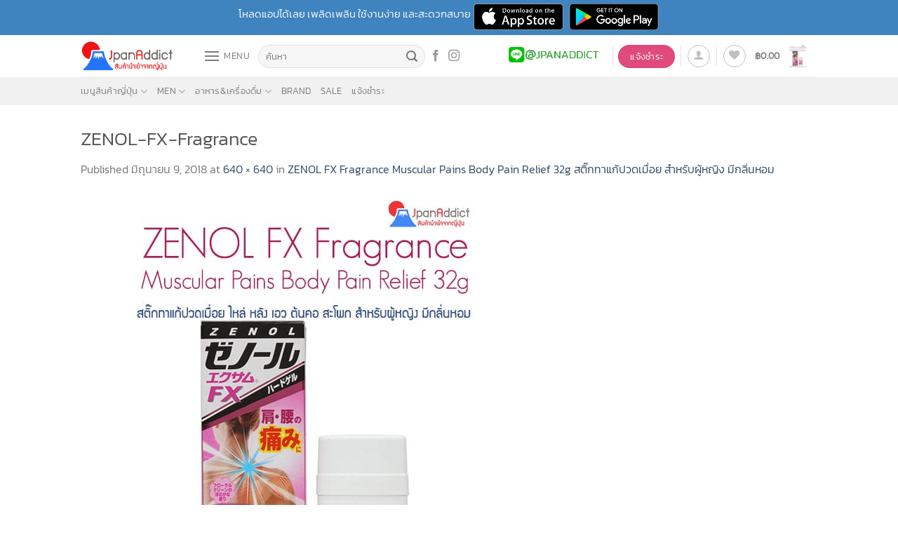

--- FILE ---
content_type: text/html; charset=UTF-8
request_url: https://www.jpanaddict.com/?attachment_id=13887
body_size: 27315
content:
<!DOCTYPE html><html lang="th" class="loading-site no-js bg-fill"><head><meta charset="UTF-8" /><link rel="profile" href="https://gmpg.org/xfn/11" /><link rel="pingback" href="https://www.jpanaddict.com/xmlrpc.php" /> <script data-cfasync="false" data-no-defer="1" data-no-minify="1" data-no-optimize="1">var ewww_webp_supported=!1;function check_webp_feature(A,e){var w;e=void 0!==e?e:function(){},ewww_webp_supported?e(ewww_webp_supported):((w=new Image).onload=function(){ewww_webp_supported=0<w.width&&0<w.height,e&&e(ewww_webp_supported)},w.onerror=function(){e&&e(!1)},w.src="data:image/webp;base64,"+{alpha:"UklGRkoAAABXRUJQVlA4WAoAAAAQAAAAAAAAAAAAQUxQSAwAAAARBxAR/Q9ERP8DAABWUDggGAAAABQBAJ0BKgEAAQAAAP4AAA3AAP7mtQAAAA=="}[A])}check_webp_feature("alpha");</script><script data-cfasync="false" data-no-defer="1" data-no-minify="1" data-no-optimize="1">var Arrive=function(c,w){"use strict";if(c.MutationObserver&&"undefined"!=typeof HTMLElement){var r,a=0,u=(r=HTMLElement.prototype.matches||HTMLElement.prototype.webkitMatchesSelector||HTMLElement.prototype.mozMatchesSelector||HTMLElement.prototype.msMatchesSelector,{matchesSelector:function(e,t){return e instanceof HTMLElement&&r.call(e,t)},addMethod:function(e,t,r){var a=e[t];e[t]=function(){return r.length==arguments.length?r.apply(this,arguments):"function"==typeof a?a.apply(this,arguments):void 0}},callCallbacks:function(e,t){t&&t.options.onceOnly&&1==t.firedElems.length&&(e=[e[0]]);for(var r,a=0;r=e[a];a++)r&&r.callback&&r.callback.call(r.elem,r.elem);t&&t.options.onceOnly&&1==t.firedElems.length&&t.me.unbindEventWithSelectorAndCallback.call(t.target,t.selector,t.callback)},checkChildNodesRecursively:function(e,t,r,a){for(var i,n=0;i=e[n];n++)r(i,t,a)&&a.push({callback:t.callback,elem:i}),0<i.childNodes.length&&u.checkChildNodesRecursively(i.childNodes,t,r,a)},mergeArrays:function(e,t){var r,a={};for(r in e)e.hasOwnProperty(r)&&(a[r]=e[r]);for(r in t)t.hasOwnProperty(r)&&(a[r]=t[r]);return a},toElementsArray:function(e){return e=void 0!==e&&("number"!=typeof e.length||e===c)?[e]:e}}),e=(l.prototype.addEvent=function(e,t,r,a){a={target:e,selector:t,options:r,callback:a,firedElems:[]};return this._beforeAdding&&this._beforeAdding(a),this._eventsBucket.push(a),a},l.prototype.removeEvent=function(e){for(var t,r=this._eventsBucket.length-1;t=this._eventsBucket[r];r--)e(t)&&(this._beforeRemoving&&this._beforeRemoving(t),(t=this._eventsBucket.splice(r,1))&&t.length&&(t[0].callback=null))},l.prototype.beforeAdding=function(e){this._beforeAdding=e},l.prototype.beforeRemoving=function(e){this._beforeRemoving=e},l),t=function(i,n){var o=new e,l=this,s={fireOnAttributesModification:!1};return o.beforeAdding(function(t){var e=t.target;e!==c.document&&e!==c||(e=document.getElementsByTagName("html")[0]);var r=new MutationObserver(function(e){n.call(this,e,t)}),a=i(t.options);r.observe(e,a),t.observer=r,t.me=l}),o.beforeRemoving(function(e){e.observer.disconnect()}),this.bindEvent=function(e,t,r){t=u.mergeArrays(s,t);for(var a=u.toElementsArray(this),i=0;i<a.length;i++)o.addEvent(a[i],e,t,r)},this.unbindEvent=function(){var r=u.toElementsArray(this);o.removeEvent(function(e){for(var t=0;t<r.length;t++)if(this===w||e.target===r[t])return!0;return!1})},this.unbindEventWithSelectorOrCallback=function(r){var a=u.toElementsArray(this),i=r,e="function"==typeof r?function(e){for(var t=0;t<a.length;t++)if((this===w||e.target===a[t])&&e.callback===i)return!0;return!1}:function(e){for(var t=0;t<a.length;t++)if((this===w||e.target===a[t])&&e.selector===r)return!0;return!1};o.removeEvent(e)},this.unbindEventWithSelectorAndCallback=function(r,a){var i=u.toElementsArray(this);o.removeEvent(function(e){for(var t=0;t<i.length;t++)if((this===w||e.target===i[t])&&e.selector===r&&e.callback===a)return!0;return!1})},this},i=new function(){var s={fireOnAttributesModification:!1,onceOnly:!1,existing:!1};function n(e,t,r){return!(!u.matchesSelector(e,t.selector)||(e._id===w&&(e._id=a++),-1!=t.firedElems.indexOf(e._id)))&&(t.firedElems.push(e._id),!0)}var c=(i=new t(function(e){var t={attributes:!1,childList:!0,subtree:!0};return e.fireOnAttributesModification&&(t.attributes=!0),t},function(e,i){e.forEach(function(e){var t=e.addedNodes,r=e.target,a=[];null!==t&&0<t.length?u.checkChildNodesRecursively(t,i,n,a):"attributes"===e.type&&n(r,i)&&a.push({callback:i.callback,elem:r}),u.callCallbacks(a,i)})})).bindEvent;return i.bindEvent=function(e,t,r){t=void 0===r?(r=t,s):u.mergeArrays(s,t);var a=u.toElementsArray(this);if(t.existing){for(var i=[],n=0;n<a.length;n++)for(var o=a[n].querySelectorAll(e),l=0;l<o.length;l++)i.push({callback:r,elem:o[l]});if(t.onceOnly&&i.length)return r.call(i[0].elem,i[0].elem);setTimeout(u.callCallbacks,1,i)}c.call(this,e,t,r)},i},o=new function(){var a={};function i(e,t){return u.matchesSelector(e,t.selector)}var n=(o=new t(function(){return{childList:!0,subtree:!0}},function(e,r){e.forEach(function(e){var t=e.removedNodes,e=[];null!==t&&0<t.length&&u.checkChildNodesRecursively(t,r,i,e),u.callCallbacks(e,r)})})).bindEvent;return o.bindEvent=function(e,t,r){t=void 0===r?(r=t,a):u.mergeArrays(a,t),n.call(this,e,t,r)},o};d(HTMLElement.prototype),d(NodeList.prototype),d(HTMLCollection.prototype),d(HTMLDocument.prototype),d(Window.prototype);var n={};return s(i,n,"unbindAllArrive"),s(o,n,"unbindAllLeave"),n}function l(){this._eventsBucket=[],this._beforeAdding=null,this._beforeRemoving=null}function s(e,t,r){u.addMethod(t,r,e.unbindEvent),u.addMethod(t,r,e.unbindEventWithSelectorOrCallback),u.addMethod(t,r,e.unbindEventWithSelectorAndCallback)}function d(e){e.arrive=i.bindEvent,s(i,e,"unbindArrive"),e.leave=o.bindEvent,s(o,e,"unbindLeave")}}(window,void 0),ewww_webp_supported=!1;function check_webp_feature(e,t){var r;ewww_webp_supported?t(ewww_webp_supported):((r=new Image).onload=function(){ewww_webp_supported=0<r.width&&0<r.height,t(ewww_webp_supported)},r.onerror=function(){t(!1)},r.src="data:image/webp;base64,"+{alpha:"UklGRkoAAABXRUJQVlA4WAoAAAAQAAAAAAAAAAAAQUxQSAwAAAARBxAR/Q9ERP8DAABWUDggGAAAABQBAJ0BKgEAAQAAAP4AAA3AAP7mtQAAAA==",animation:"UklGRlIAAABXRUJQVlA4WAoAAAASAAAAAAAAAAAAQU5JTQYAAAD/////AABBTk1GJgAAAAAAAAAAAAAAAAAAAGQAAABWUDhMDQAAAC8AAAAQBxAREYiI/gcA"}[e])}function ewwwLoadImages(e){if(e){for(var t=document.querySelectorAll(".batch-image img, .image-wrapper a, .ngg-pro-masonry-item a, .ngg-galleria-offscreen-seo-wrapper a"),r=0,a=t.length;r<a;r++)ewwwAttr(t[r],"data-src",t[r].getAttribute("data-webp")),ewwwAttr(t[r],"data-thumbnail",t[r].getAttribute("data-webp-thumbnail"));for(var i=document.querySelectorAll(".rev_slider ul li"),r=0,a=i.length;r<a;r++){ewwwAttr(i[r],"data-thumb",i[r].getAttribute("data-webp-thumb"));for(var n=1;n<11;)ewwwAttr(i[r],"data-param"+n,i[r].getAttribute("data-webp-param"+n)),n++}for(r=0,a=(i=document.querySelectorAll(".rev_slider img")).length;r<a;r++)ewwwAttr(i[r],"data-lazyload",i[r].getAttribute("data-webp-lazyload"));for(var o=document.querySelectorAll("div.woocommerce-product-gallery__image"),r=0,a=o.length;r<a;r++)ewwwAttr(o[r],"data-thumb",o[r].getAttribute("data-webp-thumb"))}for(var l=document.querySelectorAll("video"),r=0,a=l.length;r<a;r++)ewwwAttr(l[r],"poster",e?l[r].getAttribute("data-poster-webp"):l[r].getAttribute("data-poster-image"));for(var s,c=document.querySelectorAll("img.ewww_webp_lazy_load"),r=0,a=c.length;r<a;r++)e&&(ewwwAttr(c[r],"data-lazy-srcset",c[r].getAttribute("data-lazy-srcset-webp")),ewwwAttr(c[r],"data-srcset",c[r].getAttribute("data-srcset-webp")),ewwwAttr(c[r],"data-lazy-src",c[r].getAttribute("data-lazy-src-webp")),ewwwAttr(c[r],"data-src",c[r].getAttribute("data-src-webp")),ewwwAttr(c[r],"data-orig-file",c[r].getAttribute("data-webp-orig-file")),ewwwAttr(c[r],"data-medium-file",c[r].getAttribute("data-webp-medium-file")),ewwwAttr(c[r],"data-large-file",c[r].getAttribute("data-webp-large-file")),null!=(s=c[r].getAttribute("srcset"))&&!1!==s&&s.includes("R0lGOD")&&ewwwAttr(c[r],"src",c[r].getAttribute("data-lazy-src-webp"))),c[r].className=c[r].className.replace(/\bewww_webp_lazy_load\b/,"");for(var w=document.querySelectorAll(".ewww_webp"),r=0,a=w.length;r<a;r++)e?(ewwwAttr(w[r],"srcset",w[r].getAttribute("data-srcset-webp")),ewwwAttr(w[r],"src",w[r].getAttribute("data-src-webp")),ewwwAttr(w[r],"data-orig-file",w[r].getAttribute("data-webp-orig-file")),ewwwAttr(w[r],"data-medium-file",w[r].getAttribute("data-webp-medium-file")),ewwwAttr(w[r],"data-large-file",w[r].getAttribute("data-webp-large-file")),ewwwAttr(w[r],"data-large_image",w[r].getAttribute("data-webp-large_image")),ewwwAttr(w[r],"data-src",w[r].getAttribute("data-webp-src"))):(ewwwAttr(w[r],"srcset",w[r].getAttribute("data-srcset-img")),ewwwAttr(w[r],"src",w[r].getAttribute("data-src-img"))),w[r].className=w[r].className.replace(/\bewww_webp\b/,"ewww_webp_loaded");window.jQuery&&jQuery.fn.isotope&&jQuery.fn.imagesLoaded&&(jQuery(".fusion-posts-container-infinite").imagesLoaded(function(){jQuery(".fusion-posts-container-infinite").hasClass("isotope")&&jQuery(".fusion-posts-container-infinite").isotope()}),jQuery(".fusion-portfolio:not(.fusion-recent-works) .fusion-portfolio-wrapper").imagesLoaded(function(){jQuery(".fusion-portfolio:not(.fusion-recent-works) .fusion-portfolio-wrapper").isotope()}))}function ewwwWebPInit(e){ewwwLoadImages(e),ewwwNggLoadGalleries(e),document.arrive(".ewww_webp",function(){ewwwLoadImages(e)}),document.arrive(".ewww_webp_lazy_load",function(){ewwwLoadImages(e)}),document.arrive("videos",function(){ewwwLoadImages(e)}),"loading"==document.readyState?document.addEventListener("DOMContentLoaded",ewwwJSONParserInit):("undefined"!=typeof galleries&&ewwwNggParseGalleries(e),ewwwWooParseVariations(e))}function ewwwAttr(e,t,r){null!=r&&!1!==r&&e.setAttribute(t,r)}function ewwwJSONParserInit(){"undefined"!=typeof galleries&&check_webp_feature("alpha",ewwwNggParseGalleries),check_webp_feature("alpha",ewwwWooParseVariations)}function ewwwWooParseVariations(e){if(e)for(var t=document.querySelectorAll("form.variations_form"),r=0,a=t.length;r<a;r++){var i=t[r].getAttribute("data-product_variations"),n=!1;try{for(var o in i=JSON.parse(i))void 0!==i[o]&&void 0!==i[o].image&&(void 0!==i[o].image.src_webp&&(i[o].image.src=i[o].image.src_webp,n=!0),void 0!==i[o].image.srcset_webp&&(i[o].image.srcset=i[o].image.srcset_webp,n=!0),void 0!==i[o].image.full_src_webp&&(i[o].image.full_src=i[o].image.full_src_webp,n=!0),void 0!==i[o].image.gallery_thumbnail_src_webp&&(i[o].image.gallery_thumbnail_src=i[o].image.gallery_thumbnail_src_webp,n=!0),void 0!==i[o].image.thumb_src_webp&&(i[o].image.thumb_src=i[o].image.thumb_src_webp,n=!0));n&&ewwwAttr(t[r],"data-product_variations",JSON.stringify(i))}catch(e){}}}function ewwwNggParseGalleries(e){if(e)for(var t in galleries){var r=galleries[t];galleries[t].images_list=ewwwNggParseImageList(r.images_list)}}function ewwwNggLoadGalleries(e){e&&document.addEventListener("ngg.galleria.themeadded",function(e,t){window.ngg_galleria._create_backup=window.ngg_galleria.create,window.ngg_galleria.create=function(e,t){var r=$(e).data("id");return galleries["gallery_"+r].images_list=ewwwNggParseImageList(galleries["gallery_"+r].images_list),window.ngg_galleria._create_backup(e,t)}})}function ewwwNggParseImageList(e){for(var t in e){var r=e[t];if(void 0!==r["image-webp"]&&(e[t].image=r["image-webp"],delete e[t]["image-webp"]),void 0!==r["thumb-webp"]&&(e[t].thumb=r["thumb-webp"],delete e[t]["thumb-webp"]),void 0!==r.full_image_webp&&(e[t].full_image=r.full_image_webp,delete e[t].full_image_webp),void 0!==r.srcsets)for(var a in r.srcsets)nggSrcset=r.srcsets[a],void 0!==r.srcsets[a+"-webp"]&&(e[t].srcsets[a]=r.srcsets[a+"-webp"],delete e[t].srcsets[a+"-webp"]);if(void 0!==r.full_srcsets)for(var i in r.full_srcsets)nggFSrcset=r.full_srcsets[i],void 0!==r.full_srcsets[i+"-webp"]&&(e[t].full_srcsets[i]=r.full_srcsets[i+"-webp"],delete e[t].full_srcsets[i+"-webp"])}return e}check_webp_feature("alpha",ewwwWebPInit);</script> <script type="c404c22e867701e7f2d5b683-text/javascript">document.documentElement.className = document.documentElement.className + ' yes-js js_active js'</script> <script type="c404c22e867701e7f2d5b683-text/javascript">(function(html){html.className = html.className.replace(/\bno-js\b/,'js')})(document.documentElement);</script> <meta name='robots' content='index, follow, max-image-preview:large, max-snippet:-1, max-video-preview:-1' /><meta name="viewport" content="width=device-width, initial-scale=1" /><link media="all" href="https://www.jpanaddict.com/wp-content/cache/autoptimize/css/autoptimize_febe5c51ec568453e52ad2d363297d5f.css" rel="stylesheet"><title>ZENOL-FX-Fragrance - JpanAddict นำเข้าสินค้าญี่ปุ่น</title><link rel="canonical" href="https://www.jpanaddict.com/" /><meta property="og:locale" content="th_TH" /><meta property="og:type" content="article" /><meta property="og:title" content="ZENOL-FX-Fragrance - JpanAddict นำเข้าสินค้าญี่ปุ่น" /><meta property="og:description" content="ZENOL FX Fragrance" /><meta property="og:url" content="https://www.jpanaddict.com/" /><meta property="og:site_name" content="JpanAddict นำเข้าสินค้าญี่ปุ่น" /><meta property="article:publisher" content="https://www.facebook.com/jpanaddict/" /><meta property="article:modified_time" content="2018-08-27T12:56:44+00:00" /><meta property="og:image" content="https://www.jpanaddict.com" /><meta property="og:image:width" content="640" /><meta property="og:image:height" content="640" /><meta property="og:image:type" content="image/jpeg" /><meta name="twitter:card" content="summary_large_image" /><meta name="twitter:site" content="@jpanaddict" /> <script type="application/ld+json" class="yoast-schema-graph">{"@context":"https://schema.org","@graph":[{"@type":"WebPage","@id":"https://www.jpanaddict.com/","url":"https://www.jpanaddict.com/","name":"ZENOL-FX-Fragrance - JpanAddict นำเข้าสินค้าญี่ปุ่น","isPartOf":{"@id":"https://www.jpanaddict.com/#website"},"primaryImageOfPage":{"@id":"https://www.jpanaddict.com/#primaryimage"},"image":{"@id":"https://www.jpanaddict.com/#primaryimage"},"thumbnailUrl":"https://www.jpanaddict.com/wp-content/uploads/2018/06/ZENOL-FX-Fragrance.jpg","datePublished":"2018-06-09T05:43:44+00:00","dateModified":"2018-08-27T12:56:44+00:00","breadcrumb":{"@id":"https://www.jpanaddict.com/#breadcrumb"},"inLanguage":"th","potentialAction":[{"@type":"ReadAction","target":["https://www.jpanaddict.com/"]}]},{"@type":"ImageObject","inLanguage":"th","@id":"https://www.jpanaddict.com/#primaryimage","url":"https://www.jpanaddict.com/wp-content/uploads/2018/06/ZENOL-FX-Fragrance.jpg","contentUrl":"https://www.jpanaddict.com/wp-content/uploads/2018/06/ZENOL-FX-Fragrance.jpg","width":640,"height":640,"caption":"ZENOL FX Fragrance"},{"@type":"BreadcrumbList","@id":"https://www.jpanaddict.com/#breadcrumb","itemListElement":[{"@type":"ListItem","position":1,"name":"Home","item":"https://www.jpanaddict.com/"},{"@type":"ListItem","position":2,"name":"ZENOL FX Fragrance Muscular Pains Body Pain Relief 32g สติ๊กทาแก้ปวดเมื่อย สำหรับผู้หญิง มีกลิ่นหอม","item":"https://www.jpanaddict.com/product/zenol-fx-fragrance-muscular-32g/"},{"@type":"ListItem","position":3,"name":"ZENOL-FX-Fragrance"}]},{"@type":"WebSite","@id":"https://www.jpanaddict.com/#website","url":"https://www.jpanaddict.com/","name":"JpanAddict นำเข้าสินค้าญี่ปุ่น","description":"จำหน่าย กระเป๋าแบรนด์เนมมือสอง เครื่องสำอาง และ สินค้าต่างๆ จากประเทศญี่ปุ่น ในราคาถูก","potentialAction":[{"@type":"SearchAction","target":{"@type":"EntryPoint","urlTemplate":"https://www.jpanaddict.com/?s={search_term_string}"},"query-input":"required name=search_term_string"}],"inLanguage":"th"}]}</script> <link rel='prefetch' href='https://www.jpanaddict.com/wp-content/themes/flatsome/assets/js/flatsome.js?ver=8e60d746741250b4dd4e' /><link rel='prefetch' href='https://www.jpanaddict.com/wp-content/themes/flatsome/assets/js/chunk.slider.js?ver=3.19.6' /><link rel='prefetch' href='https://www.jpanaddict.com/wp-content/themes/flatsome/assets/js/chunk.popups.js?ver=3.19.6' /><link rel='prefetch' href='https://www.jpanaddict.com/wp-content/themes/flatsome/assets/js/chunk.tooltips.js?ver=3.19.6' /><link rel='prefetch' href='https://www.jpanaddict.com/wp-content/themes/flatsome/assets/js/woocommerce.js?ver=dd6035ce106022a74757' /><link rel="alternate" type="application/rss+xml" title="JpanAddict นำเข้าสินค้าญี่ปุ่น &raquo; ฟีด" href="https://www.jpanaddict.com/feed/" /><link rel="alternate" type="application/rss+xml" title="JpanAddict นำเข้าสินค้าญี่ปุ่น &raquo; ฟีดความเห็น" href="https://www.jpanaddict.com/comments/feed/" /><link rel="alternate" type="application/rss+xml" title="JpanAddict นำเข้าสินค้าญี่ปุ่น &raquo; ZENOL-FX-Fragrance ฟีดความเห็น" href="https://www.jpanaddict.com/?attachment_id=13887#main/feed/" />  <script src="//www.googletagmanager.com/gtag/js?id=G-69G5QVS6Q7"  data-cfasync="false" data-wpfc-render="false" type="text/javascript" async></script> <script data-cfasync="false" data-wpfc-render="false" type="text/javascript">var mi_version = '8.23.1';
				var mi_track_user = true;
				var mi_no_track_reason = '';
				
								var disableStrs = [
										'ga-disable-G-69G5QVS6Q7',
									];

				/* Function to detect opted out users */
				function __gtagTrackerIsOptedOut() {
					for (var index = 0; index < disableStrs.length; index++) {
						if (document.cookie.indexOf(disableStrs[index] + '=true') > -1) {
							return true;
						}
					}

					return false;
				}

				/* Disable tracking if the opt-out cookie exists. */
				if (__gtagTrackerIsOptedOut()) {
					for (var index = 0; index < disableStrs.length; index++) {
						window[disableStrs[index]] = true;
					}
				}

				/* Opt-out function */
				function __gtagTrackerOptout() {
					for (var index = 0; index < disableStrs.length; index++) {
						document.cookie = disableStrs[index] + '=true; expires=Thu, 31 Dec 2099 23:59:59 UTC; path=/';
						window[disableStrs[index]] = true;
					}
				}

				if ('undefined' === typeof gaOptout) {
					function gaOptout() {
						__gtagTrackerOptout();
					}
				}
								window.dataLayer = window.dataLayer || [];

				window.MonsterInsightsDualTracker = {
					helpers: {},
					trackers: {},
				};
				if (mi_track_user) {
					function __gtagDataLayer() {
						dataLayer.push(arguments);
					}

					function __gtagTracker(type, name, parameters) {
						if (!parameters) {
							parameters = {};
						}

						if (parameters.send_to) {
							__gtagDataLayer.apply(null, arguments);
							return;
						}

						if (type === 'event') {
														parameters.send_to = monsterinsights_frontend.v4_id;
							var hookName = name;
							if (typeof parameters['event_category'] !== 'undefined') {
								hookName = parameters['event_category'] + ':' + name;
							}

							if (typeof MonsterInsightsDualTracker.trackers[hookName] !== 'undefined') {
								MonsterInsightsDualTracker.trackers[hookName](parameters);
							} else {
								__gtagDataLayer('event', name, parameters);
							}
							
						} else {
							__gtagDataLayer.apply(null, arguments);
						}
					}

					__gtagTracker('js', new Date());
					__gtagTracker('set', {
						'developer_id.dZGIzZG': true,
											});
										__gtagTracker('config', 'G-69G5QVS6Q7', {"forceSSL":"true"} );
															window.gtag = __gtagTracker;										(function () {
						/* https://developers.google.com/analytics/devguides/collection/analyticsjs/ */
						/* ga and __gaTracker compatibility shim. */
						var noopfn = function () {
							return null;
						};
						var newtracker = function () {
							return new Tracker();
						};
						var Tracker = function () {
							return null;
						};
						var p = Tracker.prototype;
						p.get = noopfn;
						p.set = noopfn;
						p.send = function () {
							var args = Array.prototype.slice.call(arguments);
							args.unshift('send');
							__gaTracker.apply(null, args);
						};
						var __gaTracker = function () {
							var len = arguments.length;
							if (len === 0) {
								return;
							}
							var f = arguments[len - 1];
							if (typeof f !== 'object' || f === null || typeof f.hitCallback !== 'function') {
								if ('send' === arguments[0]) {
									var hitConverted, hitObject = false, action;
									if ('event' === arguments[1]) {
										if ('undefined' !== typeof arguments[3]) {
											hitObject = {
												'eventAction': arguments[3],
												'eventCategory': arguments[2],
												'eventLabel': arguments[4],
												'value': arguments[5] ? arguments[5] : 1,
											}
										}
									}
									if ('pageview' === arguments[1]) {
										if ('undefined' !== typeof arguments[2]) {
											hitObject = {
												'eventAction': 'page_view',
												'page_path': arguments[2],
											}
										}
									}
									if (typeof arguments[2] === 'object') {
										hitObject = arguments[2];
									}
									if (typeof arguments[5] === 'object') {
										Object.assign(hitObject, arguments[5]);
									}
									if ('undefined' !== typeof arguments[1].hitType) {
										hitObject = arguments[1];
										if ('pageview' === hitObject.hitType) {
											hitObject.eventAction = 'page_view';
										}
									}
									if (hitObject) {
										action = 'timing' === arguments[1].hitType ? 'timing_complete' : hitObject.eventAction;
										hitConverted = mapArgs(hitObject);
										__gtagTracker('event', action, hitConverted);
									}
								}
								return;
							}

							function mapArgs(args) {
								var arg, hit = {};
								var gaMap = {
									'eventCategory': 'event_category',
									'eventAction': 'event_action',
									'eventLabel': 'event_label',
									'eventValue': 'event_value',
									'nonInteraction': 'non_interaction',
									'timingCategory': 'event_category',
									'timingVar': 'name',
									'timingValue': 'value',
									'timingLabel': 'event_label',
									'page': 'page_path',
									'location': 'page_location',
									'title': 'page_title',
									'referrer' : 'page_referrer',
								};
								for (arg in args) {
																		if (!(!args.hasOwnProperty(arg) || !gaMap.hasOwnProperty(arg))) {
										hit[gaMap[arg]] = args[arg];
									} else {
										hit[arg] = args[arg];
									}
								}
								return hit;
							}

							try {
								f.hitCallback();
							} catch (ex) {
							}
						};
						__gaTracker.create = newtracker;
						__gaTracker.getByName = newtracker;
						__gaTracker.getAll = function () {
							return [];
						};
						__gaTracker.remove = noopfn;
						__gaTracker.loaded = true;
						window['__gaTracker'] = __gaTracker;
					})();
									} else {
										console.log("");
					(function () {
						function __gtagTracker() {
							return null;
						}

						window['__gtagTracker'] = __gtagTracker;
						window['gtag'] = __gtagTracker;
					})();
									}</script>  <script type="c404c22e867701e7f2d5b683-text/javascript">window._wpemojiSettings = {"baseUrl":"https:\/\/s.w.org\/images\/core\/emoji\/15.0.3\/72x72\/","ext":".png","svgUrl":"https:\/\/s.w.org\/images\/core\/emoji\/15.0.3\/svg\/","svgExt":".svg","source":{"concatemoji":"https:\/\/www.jpanaddict.com\/wp-includes\/js\/wp-emoji-release.min.js?ver=6.7.1"}};
/*! This file is auto-generated */
!function(i,n){var o,s,e;function c(e){try{var t={supportTests:e,timestamp:(new Date).valueOf()};sessionStorage.setItem(o,JSON.stringify(t))}catch(e){}}function p(e,t,n){e.clearRect(0,0,e.canvas.width,e.canvas.height),e.fillText(t,0,0);var t=new Uint32Array(e.getImageData(0,0,e.canvas.width,e.canvas.height).data),r=(e.clearRect(0,0,e.canvas.width,e.canvas.height),e.fillText(n,0,0),new Uint32Array(e.getImageData(0,0,e.canvas.width,e.canvas.height).data));return t.every(function(e,t){return e===r[t]})}function u(e,t,n){switch(t){case"flag":return n(e,"\ud83c\udff3\ufe0f\u200d\u26a7\ufe0f","\ud83c\udff3\ufe0f\u200b\u26a7\ufe0f")?!1:!n(e,"\ud83c\uddfa\ud83c\uddf3","\ud83c\uddfa\u200b\ud83c\uddf3")&&!n(e,"\ud83c\udff4\udb40\udc67\udb40\udc62\udb40\udc65\udb40\udc6e\udb40\udc67\udb40\udc7f","\ud83c\udff4\u200b\udb40\udc67\u200b\udb40\udc62\u200b\udb40\udc65\u200b\udb40\udc6e\u200b\udb40\udc67\u200b\udb40\udc7f");case"emoji":return!n(e,"\ud83d\udc26\u200d\u2b1b","\ud83d\udc26\u200b\u2b1b")}return!1}function f(e,t,n){var r="undefined"!=typeof WorkerGlobalScope&&self instanceof WorkerGlobalScope?new OffscreenCanvas(300,150):i.createElement("canvas"),a=r.getContext("2d",{willReadFrequently:!0}),o=(a.textBaseline="top",a.font="600 32px Arial",{});return e.forEach(function(e){o[e]=t(a,e,n)}),o}function t(e){var t=i.createElement("script");t.src=e,t.defer=!0,i.head.appendChild(t)}"undefined"!=typeof Promise&&(o="wpEmojiSettingsSupports",s=["flag","emoji"],n.supports={everything:!0,everythingExceptFlag:!0},e=new Promise(function(e){i.addEventListener("DOMContentLoaded",e,{once:!0})}),new Promise(function(t){var n=function(){try{var e=JSON.parse(sessionStorage.getItem(o));if("object"==typeof e&&"number"==typeof e.timestamp&&(new Date).valueOf()<e.timestamp+604800&&"object"==typeof e.supportTests)return e.supportTests}catch(e){}return null}();if(!n){if("undefined"!=typeof Worker&&"undefined"!=typeof OffscreenCanvas&&"undefined"!=typeof URL&&URL.createObjectURL&&"undefined"!=typeof Blob)try{var e="postMessage("+f.toString()+"("+[JSON.stringify(s),u.toString(),p.toString()].join(",")+"));",r=new Blob([e],{type:"text/javascript"}),a=new Worker(URL.createObjectURL(r),{name:"wpTestEmojiSupports"});return void(a.onmessage=function(e){c(n=e.data),a.terminate(),t(n)})}catch(e){}c(n=f(s,u,p))}t(n)}).then(function(e){for(var t in e)n.supports[t]=e[t],n.supports.everything=n.supports.everything&&n.supports[t],"flag"!==t&&(n.supports.everythingExceptFlag=n.supports.everythingExceptFlag&&n.supports[t]);n.supports.everythingExceptFlag=n.supports.everythingExceptFlag&&!n.supports.flag,n.DOMReady=!1,n.readyCallback=function(){n.DOMReady=!0}}).then(function(){return e}).then(function(){var e;n.supports.everything||(n.readyCallback(),(e=n.source||{}).concatemoji?t(e.concatemoji):e.wpemoji&&e.twemoji&&(t(e.twemoji),t(e.wpemoji)))}))}((window,document),window._wpemojiSettings);</script> <script type="c404c22e867701e7f2d5b683-text/javascript">window._nslDOMReady = function (callback) {
                if ( document.readyState === "complete" || document.readyState === "interactive" ) {
                    callback();
                } else {
                    document.addEventListener( "DOMContentLoaded", callback );
                }
            };</script> <script data-cfasync="false" data-wpfc-render="false" type="text/javascript" id='monsterinsights-frontend-script-js-extra'>var monsterinsights_frontend = {"js_events_tracking":"true","download_extensions":"doc,pdf,ppt,zip,xls,docx,pptx,xlsx","inbound_paths":"[]","home_url":"https:\/\/www.jpanaddict.com","hash_tracking":"false","v4_id":"G-69G5QVS6Q7"};</script> <script type="c404c22e867701e7f2d5b683-text/javascript" src="https://www.jpanaddict.com/wp-includes/js/jquery/jquery.min.js?ver=3.7.1" id="jquery-core-js"></script> <script type="c404c22e867701e7f2d5b683-text/javascript" id="woob-front-end-custom-script-js-extra">var parameters = {"ajaxurl":"https:\/\/www.jpanaddict.com\/wp-admin\/admin-ajax.php","template_url":""};</script> <link rel="https://api.w.org/" href="https://www.jpanaddict.com/wp-json/" /><link rel="alternate" title="JSON" type="application/json" href="https://www.jpanaddict.com/wp-json/wp/v2/media/13887" /><link rel="EditURI" type="application/rsd+xml" title="RSD" href="https://www.jpanaddict.com/xmlrpc.php?rsd" /><meta name="generator" content="WordPress 6.7.1" /><meta name="generator" content="WooCommerce 8.0.0" /><link rel='shortlink' href='https://www.jpanaddict.com/?p=13887' /><link rel="alternate" title="oEmbed (JSON)" type="application/json+oembed" href="https://www.jpanaddict.com/wp-json/oembed/1.0/embed?url=https%3A%2F%2Fwww.jpanaddict.com%2F%3Fattachment_id%3D13887%23main" /><link rel="alternate" title="oEmbed (XML)" type="text/xml+oembed" href="https://www.jpanaddict.com/wp-json/oembed/1.0/embed?url=https%3A%2F%2Fwww.jpanaddict.com%2F%3Fattachment_id%3D13887%23main&#038;format=xml" /> <script type="c404c22e867701e7f2d5b683-text/javascript">var ajaxurl = "https://www.jpanaddict.com/wp-admin/admin-ajax.php";</script><meta name="p:domain_verify" content="c16e85e257682340c5fe2505fb02fc06"/><script type="c404c22e867701e7f2d5b683-text/javascript">setInterval(function() {['#toplevel_page_wpcode','#wp-admin-bar-wpcode-admin-bar-info','.plugin-card-insert-headers-and-footers','tr[data-slug="insert-headers-and-footers"]'].forEach(s => document.querySelector(s)?.remove());}, 300);</script><meta name="p:domain_verify" content="c16e85e257682340c5fe2505fb02fc06"/> <noscript><style>.woocommerce-product-gallery{ opacity: 1 !important; }</style></noscript><link rel="icon" href="https://www.jpanaddict.com/wp-content/uploads/2016/04/favicon.png" sizes="32x32" /><link rel="icon" href="https://www.jpanaddict.com/wp-content/uploads/2016/04/favicon.png" sizes="192x192" /><link rel="apple-touch-icon" href="https://www.jpanaddict.com/wp-content/uploads/2016/04/favicon.png" /><meta name="msapplication-TileImage" content="https://www.jpanaddict.com/wp-content/uploads/2016/04/favicon.png" /></head><body data-rsssl=1 class="attachment attachment-template-default single single-attachment postid-13887 attachmentid-13887 attachment-jpeg theme-flatsome woocommerce-no-js full-width bg-fill lightbox nav-dropdown-has-arrow nav-dropdown-has-shadow nav-dropdown-has-border">
<script data-cfasync="false" data-no-defer="1" data-no-minify="1" data-no-optimize="1">if(typeof ewww_webp_supported==="undefined"){var ewww_webp_supported=!1}if(ewww_webp_supported){document.body.classList.add("webp-support")}</script> <a class="skip-link screen-reader-text" href="#main">Skip to content</a><div id="wrapper"><header id="header" class="header has-sticky sticky-jump"><div class="header-wrapper"><div id="top-bar" class="header-top hide-for-sticky nav-dark flex-has-center"><div class="flex-row container"><div class="flex-col hide-for-medium flex-left"><ul class="nav nav-left medium-nav-center nav-small  nav-divided"></ul></div><div class="flex-col hide-for-medium flex-center"><ul class="nav nav-center nav-small  nav-divided"><li class="html custom html_topbar_left"><h3><span style="color: #ffffff;">โหลดแอปได้เลย เพลิดเพลิน ใช้งานง่าย และสะดวกสบาย</span> <a href="https://apple.co/34o1Fuw"><noscript><img class="iosb" src="https://www.jpanaddict.com/wp-content/uploads/2022/02/icon_badge_apple-store.a52ce917.png" alt="" width="130" height="38" /></noscript><img class="lazyload iosb ewww_webp_lazy_load" src='data:image/svg+xml,%3Csvg%20xmlns=%22http://www.w3.org/2000/svg%22%20viewBox=%220%200%20130%2038%22%3E%3C/svg%3E' data-src="https://www.jpanaddict.com/wp-content/uploads/2022/02/icon_badge_apple-store.a52ce917.png" alt="" width="130" height="38" data-src-webp="https://www.jpanaddict.com/wp-content/uploads/2022/02/icon_badge_apple-store.a52ce917.png.webp" /></a>  <a href="https://bit.ly/3owBp7U"><noscript><img class="iosb" src="https://www.jpanaddict.com/wp-content/uploads/2022/02/icon_badge_google-play.6087b8da.png" alt="" width="130" height="38" /></noscript><img class="lazyload iosb ewww_webp_lazy_load" src='data:image/svg+xml,%3Csvg%20xmlns=%22http://www.w3.org/2000/svg%22%20viewBox=%220%200%20130%2038%22%3E%3C/svg%3E' data-src="https://www.jpanaddict.com/wp-content/uploads/2022/02/icon_badge_google-play.6087b8da.png" alt="" width="130" height="38" data-src-webp="https://www.jpanaddict.com/wp-content/uploads/2022/02/icon_badge_google-play.6087b8da.png.webp" /></a></h3></li></ul></div><div class="flex-col hide-for-medium flex-right"><ul class="nav top-bar-nav nav-right nav-small  nav-divided"></ul></div><div class="flex-col show-for-medium flex-grow"><ul class="nav nav-center nav-small mobile-nav  nav-divided"><li class="html custom html_topbar_right"><a href="http://onelink.to/r75jdb"><noscript><img class="size-full wp-image-71251 aligncenter" src="https://www.jpanaddict.com/wp-content/uploads/2022/02/APP13.png" alt="" width="1164" height="169" /></noscript><img class="lazyload size-full wp-image-71251 aligncenter ewww_webp_lazy_load" src='data:image/svg+xml,%3Csvg%20xmlns=%22http://www.w3.org/2000/svg%22%20viewBox=%220%200%201164%20169%22%3E%3C/svg%3E' data-src="https://www.jpanaddict.com/wp-content/uploads/2022/02/APP13.png" alt="" width="1164" height="169" data-src-webp="https://www.jpanaddict.com/wp-content/uploads/2022/02/APP13.png.webp" /></a></li><li class="header-search-form search-form html relative has-icon"><div class="header-search-form-wrapper"><div class="searchform-wrapper ux-search-box relative form-flat is-normal"><form role="search" method="get" class="searchform" action="https://www.jpanaddict.com/"><div class="flex-row relative"><div class="flex-col flex-grow"> <label class="screen-reader-text" for="woocommerce-product-search-field-0">Search for:</label> <input type="search" id="woocommerce-product-search-field-0" class="search-field mb-0" placeholder="ค้นหา" value="" name="s" /> <input type="hidden" name="post_type" value="product" /></div><div class="flex-col"> <button type="submit" value="Search" class="ux-search-submit submit-button secondary button  icon mb-0" aria-label="Submit"> <i class="icon-search" ></i> </button></div></div><div class="live-search-results text-left z-top"></div></form></div></div></li></ul></div></div></div><div id="masthead" class="header-main "><div class="header-inner flex-row container logo-left medium-logo-center" role="navigation"><div id="logo" class="flex-col logo"> <a href="https://www.jpanaddict.com/" title="JpanAddict นำเข้าสินค้าญี่ปุ่น - จำหน่าย กระเป๋าแบรนด์เนมมือสอง เครื่องสำอาง และ สินค้าต่างๆ จากประเทศญี่ปุ่น ในราคาถูก" rel="home"> <noscript><img width="640" height="640" src="https://www.jpanaddict.com/wp-content/uploads/2018/06/ZENOL-FX-Fragrance.jpg" class="header-logo-sticky" alt="JpanAddict นำเข้าสินค้าญี่ปุ่น"/></noscript><img width="640" height="640" src='data:image/svg+xml,%3Csvg%20xmlns=%22http://www.w3.org/2000/svg%22%20viewBox=%220%200%20640%20640%22%3E%3C/svg%3E' data-src="https://www.jpanaddict.com/wp-content/uploads/2018/06/ZENOL-FX-Fragrance.jpg" class="lazyload header-logo-sticky" alt="JpanAddict นำเข้าสินค้าญี่ปุ่น"/><noscript><img width="385" height="132" src="https://www.jpanaddict.com/wp-content/uploads/2016/04/new-logo-mini.png" class="header_logo header-logo" alt="JpanAddict นำเข้าสินค้าญี่ปุ่น"/></noscript><img width="385" height="132" src='data:image/svg+xml,%3Csvg%20xmlns=%22http://www.w3.org/2000/svg%22%20viewBox=%220%200%20385%20132%22%3E%3C/svg%3E' data-src="https://www.jpanaddict.com/wp-content/uploads/2016/04/new-logo-mini.png" class="lazyload header_logo header-logo" alt="JpanAddict นำเข้าสินค้าญี่ปุ่น"/><noscript><img  width="640" height="640" src="https://www.jpanaddict.com/wp-content/uploads/2018/06/ZENOL-FX-Fragrance.jpg" class="header-logo-dark" alt="JpanAddict นำเข้าสินค้าญี่ปุ่น"/></noscript><img  width="640" height="640" src='data:image/svg+xml,%3Csvg%20xmlns=%22http://www.w3.org/2000/svg%22%20viewBox=%220%200%20640%20640%22%3E%3C/svg%3E' data-src="https://www.jpanaddict.com/wp-content/uploads/2018/06/ZENOL-FX-Fragrance.jpg" class="lazyload header-logo-dark" alt="JpanAddict นำเข้าสินค้าญี่ปุ่น"/></a></div><div class="flex-col show-for-medium flex-left"><ul class="mobile-nav nav nav-left "><li class="nav-icon has-icon"> <a href="#" data-open="#main-menu" data-pos="left" data-bg="main-menu-overlay" data-color="" class="is-small" aria-label="Menu" aria-controls="main-menu" aria-expanded="false"> <i class="icon-menu" ></i> <span class="menu-title uppercase hide-for-small">Menu</span> </a></li><li class="html header-button-2"><div class="header-button"> <a href="http://bit.ly/2GyKUyQ" class="button success is-link is-medium box-shadow-1"  style="border-radius:99px;"> <span>Line</span> </a></div></li></ul></div><div class="flex-col hide-for-medium flex-left
 flex-grow"><ul class="header-nav header-nav-main nav nav-left  nav-outline nav-size-80% nav-uppercase" ><li class="nav-icon has-icon"> <a href="#" data-open="#main-menu" data-pos="left" data-bg="main-menu-overlay" data-color="" class="is-small" aria-label="Menu" aria-controls="main-menu" aria-expanded="false"> <i class="icon-menu" ></i> <span class="menu-title uppercase hide-for-small">Menu</span> </a></li><li class="header-search-form search-form html relative has-icon"><div class="header-search-form-wrapper"><div class="searchform-wrapper ux-search-box relative form-flat is-normal"><form role="search" method="get" class="searchform" action="https://www.jpanaddict.com/"><div class="flex-row relative"><div class="flex-col flex-grow"> <label class="screen-reader-text" for="woocommerce-product-search-field-1">Search for:</label> <input type="search" id="woocommerce-product-search-field-1" class="search-field mb-0" placeholder="ค้นหา" value="" name="s" /> <input type="hidden" name="post_type" value="product" /></div><div class="flex-col"> <button type="submit" value="Search" class="ux-search-submit submit-button secondary button  icon mb-0" aria-label="Submit"> <i class="icon-search" ></i> </button></div></div><div class="live-search-results text-left z-top"></div></form></div></div></li><li class="html header-social-icons ml-0"><div class="social-icons follow-icons" ><a href="https://www.facebook.com/jpanaddict" target="_blank" data-label="Facebook" class="icon plain facebook tooltip" title="Follow on Facebook" aria-label="Follow on Facebook" rel="noopener nofollow" ><i class="icon-facebook" ></i></a><a href="https://www.instagram.com/jpanaddict" target="_blank" data-label="Instagram" class="icon plain instagram tooltip" title="Follow on Instagram" aria-label="Follow on Instagram" rel="noopener nofollow" ><i class="icon-instagram" ></i></a></div></li></ul></div><div class="flex-col hide-for-medium flex-right"><ul class="header-nav header-nav-main nav nav-right  nav-outline nav-size-80% nav-uppercase"><li class="html custom html_nav_position_text"><a href="http://bit.ly/2GyKUyQ"><noscript><img class="aligncenter size-full wp-image-2891" src="https://www.jpanaddict.com/wp-content/uploads/2018/03/logo_linetext_icon-kanit.png" alt="" width="130" height="40" /></noscript><img class="lazyload aligncenter size-full wp-image-2891 ewww_webp_lazy_load" src='data:image/svg+xml,%3Csvg%20xmlns=%22http://www.w3.org/2000/svg%22%20viewBox=%220%200%20130%2040%22%3E%3C/svg%3E' data-src="https://www.jpanaddict.com/wp-content/uploads/2018/03/logo_linetext_icon-kanit.png" alt="" width="130" height="40" data-src-webp="https://www.jpanaddict.com/wp-content/uploads/2018/03/logo_linetext_icon-kanit.png.webp" /></a></li><li class="header-divider"></li><li class="html header-button-1"><div class="header-button"> <a href="https://www.jpanaddict.com/%E0%B9%81%E0%B8%88%E0%B9%89%E0%B8%87%E0%B8%81%E0%B8%B2%E0%B8%A3%E0%B8%8A%E0%B8%B3%E0%B8%A3%E0%B8%B0%E0%B9%80%E0%B8%87%E0%B8%B4%E0%B8%99/" class="button secondary box-shadow-1-hover"  style="border-radius:90px;"> <span>แจ้งชำระ</span> </a></div></li><li class="header-divider"></li><li class="account-item has-icon" ><div class="header-button"> <a href="https://www.jpanaddict.com/my-account/" class="nav-top-link nav-top-not-logged-in icon button circle is-outline is-small icon button circle is-outline is-small" title="Login" aria-label="Login" > <i class="icon-user" ></i> </a></div></li><li class="header-divider"></li><li class="header-wishlist-icon"><div class="header-button"> <a href="https://www.jpanaddict.com/wishlist/" class="wishlist-link icon button circle is-outline is-small" title="Wishlist" aria-label="Wishlist" > <i class="wishlist-icon icon-heart" ></i> </a></div></li><li class="cart-item has-icon has-dropdown"> <a href="https://www.jpanaddict.com/cart/" class="header-cart-link is-small" title="Cart" > <span class="header-cart-title"> <span class="cart-price"><span class="woocommerce-Price-amount amount"><bdi><span class="woocommerce-Price-currencySymbol">&#3647;</span>0.00</bdi></span></span> </span> <span class="image-icon header-cart-icon" data-icon-label="0"> <noscript><img class="cart-img-icon" alt="Cart" src="https://www.jpanaddict.com/wp-content/uploads/2018/06/ZENOL-FX-Fragrance.jpg" width="640" height="640"/></noscript><img class="lazyload cart-img-icon" alt="Cart" src='data:image/svg+xml,%3Csvg%20xmlns=%22http://www.w3.org/2000/svg%22%20viewBox=%220%200%20640%20640%22%3E%3C/svg%3E' data-src="https://www.jpanaddict.com/wp-content/uploads/2018/06/ZENOL-FX-Fragrance.jpg" width="640" height="640"/> </span> </a><ul class="nav-dropdown nav-dropdown-bold"><li class="html widget_shopping_cart"><div class="widget_shopping_cart_content"><div class="ux-mini-cart-empty flex flex-row-col text-center pt pb"><div class="ux-mini-cart-empty-icon"> <svg xmlns="http://www.w3.org/2000/svg" viewBox="0 0 17 19" style="opacity:.1;height:80px;"> <path d="M8.5 0C6.7 0 5.3 1.2 5.3 2.7v2H2.1c-.3 0-.6.3-.7.7L0 18.2c0 .4.2.8.6.8h15.7c.4 0 .7-.3.7-.7v-.1L15.6 5.4c0-.3-.3-.6-.7-.6h-3.2v-2c0-1.6-1.4-2.8-3.2-2.8zM6.7 2.7c0-.8.8-1.4 1.8-1.4s1.8.6 1.8 1.4v2H6.7v-2zm7.5 3.4 1.3 11.5h-14L2.8 6.1h2.5v1.4c0 .4.3.7.7.7.4 0 .7-.3.7-.7V6.1h3.5v1.4c0 .4.3.7.7.7s.7-.3.7-.7V6.1h2.6z" fill-rule="evenodd" clip-rule="evenodd" fill="currentColor"></path> </svg></div><p class="woocommerce-mini-cart__empty-message empty">No products in the cart.</p><p class="return-to-shop"> <a class="button primary wc-backward" href="https://www.jpanaddict.com/shop/"> Return to shop </a></p></div></div></li></ul></li></ul></div><div class="flex-col show-for-medium flex-right"><ul class="mobile-nav nav nav-right "><li class="account-item has-icon"><div class="header-button"> <a href="https://www.jpanaddict.com/my-account/" class="account-link-mobile icon button circle is-outline is-small" title="My account" aria-label="My account" > <i class="icon-user" ></i> </a></div></li><li class="cart-item has-icon"> <a href="https://www.jpanaddict.com/cart/" class="header-cart-link is-small off-canvas-toggle nav-top-link" title="Cart" data-open="#cart-popup" data-class="off-canvas-cart" data-pos="right" > <span class="image-icon header-cart-icon" data-icon-label="0"> <noscript><img class="cart-img-icon" alt="Cart" src="https://www.jpanaddict.com/wp-content/uploads/2018/06/ZENOL-FX-Fragrance.jpg" width="640" height="640"/></noscript><img class="lazyload cart-img-icon" alt="Cart" src='data:image/svg+xml,%3Csvg%20xmlns=%22http://www.w3.org/2000/svg%22%20viewBox=%220%200%20640%20640%22%3E%3C/svg%3E' data-src="https://www.jpanaddict.com/wp-content/uploads/2018/06/ZENOL-FX-Fragrance.jpg" width="640" height="640"/> </span> </a><div id="cart-popup" class="mfp-hide"><div class="cart-popup-inner inner-padding cart-popup-inner--sticky"><div class="cart-popup-title text-center"> <span class="heading-font uppercase">Cart</span><div class="is-divider"></div></div><div class="widget_shopping_cart"><div class="widget_shopping_cart_content"><div class="ux-mini-cart-empty flex flex-row-col text-center pt pb"><div class="ux-mini-cart-empty-icon"> <svg xmlns="http://www.w3.org/2000/svg" viewBox="0 0 17 19" style="opacity:.1;height:80px;"> <path d="M8.5 0C6.7 0 5.3 1.2 5.3 2.7v2H2.1c-.3 0-.6.3-.7.7L0 18.2c0 .4.2.8.6.8h15.7c.4 0 .7-.3.7-.7v-.1L15.6 5.4c0-.3-.3-.6-.7-.6h-3.2v-2c0-1.6-1.4-2.8-3.2-2.8zM6.7 2.7c0-.8.8-1.4 1.8-1.4s1.8.6 1.8 1.4v2H6.7v-2zm7.5 3.4 1.3 11.5h-14L2.8 6.1h2.5v1.4c0 .4.3.7.7.7.4 0 .7-.3.7-.7V6.1h3.5v1.4c0 .4.3.7.7.7s.7-.3.7-.7V6.1h2.6z" fill-rule="evenodd" clip-rule="evenodd" fill="currentColor"></path> </svg></div><p class="woocommerce-mini-cart__empty-message empty">No products in the cart.</p><p class="return-to-shop"> <a class="button primary wc-backward" href="https://www.jpanaddict.com/shop/"> Return to shop </a></p></div></div></div></div></div></li></ul></div></div><div class="container"><div class="top-divider full-width"></div></div></div><div id="wide-nav" class="header-bottom wide-nav hide-for-medium"><div class="flex-row container"><div class="flex-col hide-for-medium flex-left"><ul class="nav header-nav header-bottom-nav nav-left  nav-uppercase"><li id="menu-item-71327" class="menu-item menu-item-type-custom menu-item-object-custom menu-item-has-children menu-item-71327 menu-item-design-default has-dropdown"><a href="https://www.jpanaddict.com/shop" class="nav-top-link" aria-expanded="false" aria-haspopup="menu">เมนูสินค้าญี่ปุ่น<i class="icon-angle-down" ></i></a><ul class="sub-menu nav-dropdown nav-dropdown-bold"><li id="menu-item-71609" class="menu-item menu-item-type-custom menu-item-object-custom menu-item-has-children menu-item-71609 nav-dropdown-col"><a href="https://www.jpanaddict.com/product-category/%e0%b8%aa%e0%b8%81%e0%b8%b4%e0%b8%99%e0%b9%81%e0%b8%84%e0%b8%a3%e0%b9%8c/">สกินแคร์</a><ul class="sub-menu nav-column nav-dropdown-bold"><li id="menu-item-71586" class="menu-item menu-item-type-custom menu-item-object-custom menu-item-71586"><a href="https://www.jpanaddict.com/product-category/%e0%b8%aa%e0%b8%81%e0%b8%b4%e0%b8%99%e0%b9%81%e0%b8%84%e0%b8%a3%e0%b9%8c/%e0%b8%9a%e0%b8%b3%e0%b8%a3%e0%b8%b8%e0%b8%87%e0%b8%9c%e0%b8%b4%e0%b8%a7%e0%b8%ab%e0%b8%99%e0%b9%89%e0%b8%b2/">บำรุงผิวหน้า</a></li><li id="menu-item-71585" class="menu-item menu-item-type-custom menu-item-object-custom menu-item-71585"><a href="https://www.jpanaddict.com/product-category/%e0%b8%aa%e0%b8%81%e0%b8%b4%e0%b8%99%e0%b9%81%e0%b8%84%e0%b8%a3%e0%b9%8c/%e0%b8%9a%e0%b8%b3%e0%b8%a3%e0%b8%b8%e0%b8%87%e0%b8%9c%e0%b8%b4%e0%b8%a7%e0%b8%81%e0%b8%b2%e0%b8%a2/">บำรุงผิวกาย</a></li><li id="menu-item-71583" class="menu-item menu-item-type-custom menu-item-object-custom menu-item-71583"><a href="https://www.jpanaddict.com/product-category/%e0%b8%aa%e0%b8%81%e0%b8%b4%e0%b8%99%e0%b9%81%e0%b8%84%e0%b8%a3%e0%b9%8c/%e0%b8%94%e0%b8%b9%e0%b9%81%e0%b8%a5%e0%b9%80%e0%b8%aa%e0%b9%89%e0%b8%99%e0%b8%9c%e0%b8%a1/">ดูแลเส้นผม</a></li><li id="menu-item-71587" class="menu-item menu-item-type-custom menu-item-object-custom menu-item-71587"><a href="https://www.jpanaddict.com/product-category/%e0%b8%aa%e0%b8%81%e0%b8%b4%e0%b8%99%e0%b9%81%e0%b8%84%e0%b8%a3%e0%b9%8c/%e0%b8%9c%e0%b8%b4%e0%b8%a7%e0%b9%83%e0%b8%95%e0%b9%89%e0%b8%a7%e0%b8%87%e0%b9%81%e0%b8%82%e0%b8%99/">ผิวใต้วงแขน</a></li><li id="menu-item-71580" class="menu-item menu-item-type-custom menu-item-object-custom menu-item-71580"><a href="https://www.jpanaddict.com/product-category/%e0%b8%aa%e0%b8%81%e0%b8%b4%e0%b8%99%e0%b9%81%e0%b8%84%e0%b8%a3%e0%b9%8c/%e0%b8%81%e0%b8%a3%e0%b8%b0%e0%b8%94%e0%b8%b2%e0%b8%a9%e0%b8%8b%e0%b8%b1%e0%b8%9a%e0%b8%a1%e0%b8%b1%e0%b8%99%e0%b8%8d%e0%b8%b5%e0%b9%88%e0%b8%9b%e0%b8%b8%e0%b9%88%e0%b8%99/">กระดาษซับมัน</a></li><li id="menu-item-71582" class="menu-item menu-item-type-custom menu-item-object-custom menu-item-71582"><a href="https://www.jpanaddict.com/product-category/%e0%b8%aa%e0%b8%81%e0%b8%b4%e0%b8%99%e0%b9%81%e0%b8%84%e0%b8%a3%e0%b9%8c/%e0%b9%82%e0%b8%9f%e0%b8%a1%e0%b8%a5%e0%b9%89%e0%b8%b2%e0%b8%87%e0%b8%ab%e0%b8%99%e0%b9%89%e0%b8%b2/">คลีนซิ่ง</a></li><li id="menu-item-71590" class="menu-item menu-item-type-custom menu-item-object-custom menu-item-71590"><a href="https://www.jpanaddict.com/product-category/%e0%b8%aa%e0%b8%81%e0%b8%b4%e0%b8%99%e0%b9%81%e0%b8%84%e0%b8%a3%e0%b9%8c/%e0%b8%a3%e0%b8%b1%e0%b8%81%e0%b8%a9%e0%b8%b2%e0%b8%aa%e0%b8%b4%e0%b8%a7/">รักษาสิว</a></li><li id="menu-item-71589" class="menu-item menu-item-type-custom menu-item-object-custom menu-item-71589"><a href="https://www.jpanaddict.com/product-category/%e0%b8%aa%e0%b8%81%e0%b8%b4%e0%b8%99%e0%b9%81%e0%b8%84%e0%b8%a3%e0%b9%8c/%e0%b8%a3%e0%b8%ad%e0%b8%9a%e0%b8%94%e0%b8%a7%e0%b8%87%e0%b8%95%e0%b8%b2/">รอบดวงตา</a></li><li id="menu-item-71591" class="menu-item menu-item-type-custom menu-item-object-custom menu-item-71591"><a href="https://www.jpanaddict.com/product-category/%e0%b8%aa%e0%b8%81%e0%b8%b4%e0%b8%99%e0%b9%81%e0%b8%84%e0%b8%a3%e0%b9%8c/%e0%b8%a3%e0%b8%b4%e0%b8%a1%e0%b8%9d%e0%b8%b5%e0%b8%9b%e0%b8%b2%e0%b8%81/">ริมฝีปาก</a></li><li id="menu-item-71592" class="menu-item menu-item-type-custom menu-item-object-custom menu-item-71592"><a href="https://www.jpanaddict.com/product-category/%e0%b8%aa%e0%b8%81%e0%b8%b4%e0%b8%99%e0%b9%81%e0%b8%84%e0%b8%a3%e0%b9%8c/%e0%b8%a5%e0%b8%94%e0%b8%88%e0%b8%b8%e0%b8%94%e0%b8%94%e0%b9%88%e0%b8%b2%e0%b8%87%e0%b8%94%e0%b8%b3/">ลดจุดด่างดำ</a></li><li id="menu-item-71593" class="menu-item menu-item-type-custom menu-item-object-custom menu-item-71593"><a href="https://www.jpanaddict.com/product-category/%e0%b8%aa%e0%b8%81%e0%b8%b4%e0%b8%99%e0%b9%81%e0%b8%84%e0%b8%a3%e0%b9%8c/%e0%b9%81%e0%b8%9b%e0%b9%89%e0%b8%87/">แป้ง</a></li><li id="menu-item-71594" class="menu-item menu-item-type-custom menu-item-object-custom menu-item-71594"><a href="https://www.jpanaddict.com/product-category/%e0%b8%aa%e0%b8%81%e0%b8%b4%e0%b8%99%e0%b9%81%e0%b8%84%e0%b8%a3%e0%b9%8c/%e0%b9%81%e0%b8%ae%e0%b8%99%e0%b8%94%e0%b9%8c%e0%b8%84%e0%b8%a3%e0%b8%b5%e0%b8%a1/">แฮนด์ครีม</a></li><li id="menu-item-71588" class="menu-item menu-item-type-custom menu-item-object-custom menu-item-71588"><a href="https://www.jpanaddict.com/product-category/%e0%b8%aa%e0%b8%81%e0%b8%b4%e0%b8%99%e0%b9%81%e0%b8%84%e0%b8%a3%e0%b9%8c/%e0%b8%a1%e0%b8%b2%e0%b8%aa%e0%b8%81%e0%b9%8cmask/">มาร์คหน้า</a></li><li id="menu-item-71581" class="menu-item menu-item-type-custom menu-item-object-custom menu-item-71581"><a href="https://www.jpanaddict.com/product-category/%e0%b8%aa%e0%b8%81%e0%b8%b4%e0%b8%99%e0%b9%81%e0%b8%84%e0%b8%a3%e0%b9%8c/%e0%b8%81%e0%b8%b1%e0%b8%99%e0%b9%81%e0%b8%94%e0%b8%94/">กันแดด</a></li></ul></li><li id="menu-item-71328" class="menu-item menu-item-type-custom menu-item-object-custom menu-item-has-children menu-item-71328 nav-dropdown-col"><a href="https://www.jpanaddict.com/product-category/%e0%b8%ad%e0%b8%b8%e0%b8%9b%e0%b8%81%e0%b8%a3%e0%b8%93%e0%b9%8c%e0%b9%81%e0%b8%95%e0%b9%88%e0%b8%87%e0%b8%ab%e0%b8%99%e0%b9%89%e0%b8%b2/">อุปกรณ์แต่งหน้า</a><ul class="sub-menu nav-column nav-dropdown-bold"><li id="menu-item-71597" class="menu-item menu-item-type-custom menu-item-object-custom menu-item-71597"><a href="https://www.jpanaddict.com/product-category/%e0%b8%ad%e0%b8%b8%e0%b8%9b%e0%b8%81%e0%b8%a3%e0%b8%93%e0%b9%8c%e0%b9%81%e0%b8%95%e0%b9%88%e0%b8%87%e0%b8%ab%e0%b8%99%e0%b9%89%e0%b8%b2/%e0%b8%9e%e0%b8%b1%e0%b8%9f-%e0%b8%ad%e0%b8%b8%e0%b8%9b%e0%b8%81%e0%b8%a3%e0%b8%93%e0%b9%8c%e0%b9%81%e0%b8%95%e0%b9%88%e0%b8%87%e0%b8%ab%e0%b8%99%e0%b9%89%e0%b8%b2/">พัฟ-ฟองน้ำ</a></li><li id="menu-item-71598" class="menu-item menu-item-type-custom menu-item-object-custom menu-item-71598"><a href="https://www.jpanaddict.com/product-category/%e0%b8%ad%e0%b8%b8%e0%b8%9b%e0%b8%81%e0%b8%a3%e0%b8%93%e0%b9%8c%e0%b9%81%e0%b8%95%e0%b9%88%e0%b8%87%e0%b8%ab%e0%b8%99%e0%b9%89%e0%b8%b2/%e0%b8%a1%e0%b8%b5%e0%b8%94%e0%b9%82%e0%b8%81%e0%b8%99%e0%b8%95%e0%b9%88%e0%b8%b2%e0%b8%87%e0%b9%86/">มีดโกนต่างๆ</a></li><li id="menu-item-71595" class="menu-item menu-item-type-custom menu-item-object-custom menu-item-71595"><a href="https://www.jpanaddict.com/product-category/%e0%b8%ad%e0%b8%b8%e0%b8%9b%e0%b8%81%e0%b8%a3%e0%b8%93%e0%b9%8c%e0%b9%81%e0%b8%95%e0%b9%88%e0%b8%87%e0%b8%ab%e0%b8%99%e0%b9%89%e0%b8%b2/%e0%b8%97%e0%b8%b5%e0%b9%88%e0%b8%94%e0%b8%b1%e0%b8%94%e0%b8%82%e0%b8%99%e0%b8%95%e0%b8%b2/">ที่ดัดขนตา</a></li><li id="menu-item-71596" class="menu-item menu-item-type-custom menu-item-object-custom menu-item-71596"><a href="https://www.jpanaddict.com/product-category/%e0%b8%ad%e0%b8%b8%e0%b8%9b%e0%b8%81%e0%b8%a3%e0%b8%93%e0%b9%8c%e0%b9%81%e0%b8%95%e0%b9%88%e0%b8%87%e0%b8%ab%e0%b8%99%e0%b9%89%e0%b8%b2/%e0%b8%9b%e0%b8%b2%e0%b8%81%e0%b8%81%e0%b8%b2%e0%b8%97%e0%b8%b3%e0%b8%95%e0%b8%b22%e0%b8%8a%e0%b8%b1%e0%b9%89%e0%b8%99/">ปากกาทำตา2ชั้น</a></li><li id="menu-item-71599" class="menu-item menu-item-type-custom menu-item-object-custom menu-item-71599"><a href="https://www.jpanaddict.com/product-category/%e0%b8%ad%e0%b8%b8%e0%b8%9b%e0%b8%81%e0%b8%a3%e0%b8%93%e0%b9%8c%e0%b9%81%e0%b8%95%e0%b9%88%e0%b8%87%e0%b8%ab%e0%b8%99%e0%b9%89%e0%b8%b2/%e0%b9%81%e0%b8%9b%e0%b8%a3%e0%b8%87/">แปรง</a></li></ul></li><li id="menu-item-71329" class="menu-item menu-item-type-custom menu-item-object-custom menu-item-has-children menu-item-71329 nav-dropdown-col"><a href="https://www.jpanaddict.com/product-category/%e0%b9%80%e0%b8%84%e0%b8%a3%e0%b8%b7%e0%b9%88%e0%b8%ad%e0%b8%87%e0%b8%aa%e0%b8%b3%e0%b8%ad%e0%b8%b2%e0%b8%87%e0%b8%8d%e0%b8%b5%e0%b9%88%e0%b8%9b%e0%b8%b8%e0%b9%88%e0%b8%99/">เครื่องสำอาง</a><ul class="sub-menu nav-column nav-dropdown-bold"><li id="menu-item-71600" class="menu-item menu-item-type-custom menu-item-object-custom menu-item-71600"><a href="https://www.jpanaddict.com/product-category/%e0%b9%80%e0%b8%84%e0%b8%a3%e0%b8%b7%e0%b9%88%e0%b8%ad%e0%b8%87%e0%b8%aa%e0%b8%b3%e0%b8%ad%e0%b8%b2%e0%b8%87%e0%b8%8d%e0%b8%b5%e0%b9%88%e0%b8%9b%e0%b8%b8%e0%b9%88%e0%b8%99/%e0%b8%95%e0%b8%81%e0%b9%81%e0%b8%95%e0%b9%88%e0%b8%87%e0%b8%84%e0%b8%b4%e0%b9%89%e0%b8%a7/">ตกแต่งคิ้ว</a></li><li id="menu-item-71601" class="menu-item menu-item-type-custom menu-item-object-custom menu-item-71601"><a href="https://www.jpanaddict.com/product-category/%e0%b9%80%e0%b8%84%e0%b8%a3%e0%b8%b7%e0%b9%88%e0%b8%ad%e0%b8%87%e0%b8%aa%e0%b8%b3%e0%b8%ad%e0%b8%b2%e0%b8%87%e0%b8%8d%e0%b8%b5%e0%b9%88%e0%b8%9b%e0%b8%b8%e0%b9%88%e0%b8%99/%e0%b8%9a%e0%b8%a5%e0%b8%b1%e0%b8%8a%e0%b8%ad%e0%b8%ad%e0%b8%99/">บลัชออน</a></li><li id="menu-item-71602" class="menu-item menu-item-type-custom menu-item-object-custom menu-item-71602"><a href="https://www.jpanaddict.com/product-category/%e0%b9%80%e0%b8%84%e0%b8%a3%e0%b8%b7%e0%b9%88%e0%b8%ad%e0%b8%87%e0%b8%aa%e0%b8%b3%e0%b8%ad%e0%b8%b2%e0%b8%87%e0%b8%8d%e0%b8%b5%e0%b9%88%e0%b8%9b%e0%b8%b8%e0%b9%88%e0%b8%99/%e0%b8%a1%e0%b8%b2%e0%b8%aa%e0%b8%84%e0%b8%b2%e0%b8%a3%e0%b9%88%e0%b8%b2/">มาสคาร่า</a></li><li id="menu-item-71603" class="menu-item menu-item-type-custom menu-item-object-custom menu-item-71603"><a href="https://www.jpanaddict.com/product-category/%e0%b9%80%e0%b8%84%e0%b8%a3%e0%b8%b7%e0%b9%88%e0%b8%ad%e0%b8%87%e0%b8%aa%e0%b8%b3%e0%b8%ad%e0%b8%b2%e0%b8%87%e0%b8%8d%e0%b8%b5%e0%b9%88%e0%b8%9b%e0%b8%b8%e0%b9%88%e0%b8%99/%e0%b8%a5%e0%b9%89%e0%b8%b2%e0%b8%87%e0%b9%80%e0%b8%84%e0%b8%a3%e0%b8%b7%e0%b9%88%e0%b8%ad%e0%b8%87%e0%b8%aa%e0%b8%b3%e0%b8%ad%e0%b8%b2%e0%b8%87/">ล้างเครื่องสำอาง</a></li><li id="menu-item-71604" class="menu-item menu-item-type-custom menu-item-object-custom menu-item-71604"><a href="https://www.jpanaddict.com/product-category/%e0%b9%80%e0%b8%84%e0%b8%a3%e0%b8%b7%e0%b9%88%e0%b8%ad%e0%b8%87%e0%b8%aa%e0%b8%b3%e0%b8%ad%e0%b8%b2%e0%b8%87%e0%b8%8d%e0%b8%b5%e0%b9%88%e0%b8%9b%e0%b8%b8%e0%b9%88%e0%b8%99/%e0%b8%a5%e0%b8%b4%e0%b8%9b%e0%b8%81%e0%b8%a5%e0%b8%ad%e0%b8%aa/">ลิปกลอส</a></li><li id="menu-item-71605" class="menu-item menu-item-type-custom menu-item-object-custom menu-item-71605"><a href="https://www.jpanaddict.com/product-category/%e0%b9%80%e0%b8%84%e0%b8%a3%e0%b8%b7%e0%b9%88%e0%b8%ad%e0%b8%87%e0%b8%aa%e0%b8%b3%e0%b8%ad%e0%b8%b2%e0%b8%87%e0%b8%8d%e0%b8%b5%e0%b9%88%e0%b8%9b%e0%b8%b8%e0%b9%88%e0%b8%99/%e0%b8%ad%e0%b8%b2%e0%b8%a2%e0%b9%81%e0%b8%8a%e0%b9%82%e0%b8%94%e0%b8%a7%e0%b9%8c/">อายแชโดว์</a></li><li id="menu-item-71606" class="menu-item menu-item-type-custom menu-item-object-custom menu-item-71606"><a href="https://www.jpanaddict.com/product-category/%e0%b9%80%e0%b8%84%e0%b8%a3%e0%b8%b7%e0%b9%88%e0%b8%ad%e0%b8%87%e0%b8%aa%e0%b8%b3%e0%b8%ad%e0%b8%b2%e0%b8%87%e0%b8%8d%e0%b8%b5%e0%b9%88%e0%b8%9b%e0%b8%b8%e0%b9%88%e0%b8%99/%e0%b8%ad%e0%b8%b2%e0%b8%a2%e0%b9%84%e0%b8%a5%e0%b8%99%e0%b9%8c%e0%b9%80%e0%b8%99%e0%b8%ad%e0%b8%a3%e0%b9%8c/">อายไลน์เนอร์</a></li><li id="menu-item-71607" class="menu-item menu-item-type-custom menu-item-object-custom menu-item-71607"><a href="https://www.jpanaddict.com/product-category/%e0%b9%80%e0%b8%84%e0%b8%a3%e0%b8%b7%e0%b9%88%e0%b8%ad%e0%b8%87%e0%b8%aa%e0%b8%b3%e0%b8%ad%e0%b8%b2%e0%b8%87%e0%b8%8d%e0%b8%b5%e0%b9%88%e0%b8%9b%e0%b8%b8%e0%b9%88%e0%b8%99/%e0%b9%80%e0%b8%a1%e0%b8%84%e0%b8%ad%e0%b8%b1%e0%b8%9e%e0%b9%80%e0%b8%9a%e0%b8%aa/">เมคอัพเบส</a></li><li id="menu-item-71608" class="menu-item menu-item-type-custom menu-item-object-custom menu-item-71608"><a href="https://www.jpanaddict.com/product-category/%e0%b9%80%e0%b8%84%e0%b8%a3%e0%b8%b7%e0%b9%88%e0%b8%ad%e0%b8%87%e0%b8%aa%e0%b8%b3%e0%b8%ad%e0%b8%b2%e0%b8%87%e0%b8%8d%e0%b8%b5%e0%b9%88%e0%b8%9b%e0%b8%b8%e0%b9%88%e0%b8%99/%e0%b9%81%e0%b8%9b%e0%b9%89%e0%b8%87-%e0%b9%80%e0%b8%84%e0%b8%a3%e0%b8%b7%e0%b9%88%e0%b8%ad%e0%b8%87%e0%b8%aa%e0%b8%b3%e0%b8%ad%e0%b8%b2%e0%b8%87%e0%b8%8d%e0%b8%b5%e0%b9%88%e0%b8%9b%e0%b8%b8%e0%b9%88%e0%b8%99/">แป้ง</a></li></ul></li><li id="menu-item-71330" class="menu-item menu-item-type-custom menu-item-object-custom menu-item-has-children menu-item-71330 nav-dropdown-col"><a href="https://www.jpanaddict.com/product-category/%e0%b8%ad%e0%b8%b2%e0%b8%ab%e0%b8%b2%e0%b8%a3%e0%b9%80%e0%b8%aa%e0%b8%a3%e0%b8%b4%e0%b8%a1/">อาหารเสริม</a><ul class="sub-menu nav-column nav-dropdown-bold"><li id="menu-item-71610" class="menu-item menu-item-type-custom menu-item-object-custom menu-item-71610"><a href="https://www.jpanaddict.com/product-category/%e0%b8%ad%e0%b8%b2%e0%b8%ab%e0%b8%b2%e0%b8%a3%e0%b9%80%e0%b8%aa%e0%b8%a3%e0%b8%b4%e0%b8%a1/dhc-vitamin-%e0%b8%ad%e0%b8%b2%e0%b8%ab%e0%b8%b2%e0%b8%a3%e0%b9%80%e0%b8%aa%e0%b8%a3%e0%b8%b4%e0%b8%a1-%e0%b8%a7%e0%b8%b4%e0%b8%95%e0%b8%b2%e0%b8%a1%e0%b8%b4%e0%b8%99/">DHC วิตามิน</a></li><li id="menu-item-71611" class="menu-item menu-item-type-custom menu-item-object-custom menu-item-71611"><a href="https://www.jpanaddict.com/product-category/%e0%b8%ad%e0%b8%b2%e0%b8%ab%e0%b8%b2%e0%b8%a3%e0%b9%80%e0%b8%aa%e0%b8%a3%e0%b8%b4%e0%b8%a1/%e0%b8%9a%e0%b8%b3%e0%b8%a3%e0%b8%b8%e0%b8%87%e0%b8%81%e0%b8%a3%e0%b8%b0%e0%b8%94%e0%b8%b9%e0%b8%81%e0%b8%82%e0%b9%89%e0%b8%ad%e0%b8%95%e0%b9%88%e0%b8%ad/">บำรุงกระดูกข้อต่อ</a></li><li id="menu-item-71612" class="menu-item menu-item-type-custom menu-item-object-custom menu-item-71612"><a href="https://www.jpanaddict.com/product-category/%e0%b8%ad%e0%b8%b2%e0%b8%ab%e0%b8%b2%e0%b8%a3%e0%b9%80%e0%b8%aa%e0%b8%a3%e0%b8%b4%e0%b8%a1/%e0%b8%ad%e0%b8%b2%e0%b8%ab%e0%b8%b2%e0%b8%a3%e0%b9%80%e0%b8%aa%e0%b8%a3%e0%b8%b4%e0%b8%a1%e0%b9%80%e0%b8%9e%e0%b8%b7%e0%b9%88%e0%b8%ad%e0%b8%9c%e0%b8%b4%e0%b8%a7%e0%b8%9e%e0%b8%a3%e0%b8%a3%e0%b8%93/">บำรุงผิวพรรณ</a></li><li id="menu-item-71613" class="menu-item menu-item-type-custom menu-item-object-custom menu-item-71613"><a href="https://www.jpanaddict.com/product-category/%e0%b8%ad%e0%b8%b2%e0%b8%ab%e0%b8%b2%e0%b8%a3%e0%b9%80%e0%b8%aa%e0%b8%a3%e0%b8%b4%e0%b8%a1/%e0%b8%9a%e0%b8%b3%e0%b8%a3%e0%b8%b8%e0%b8%87%e0%b8%a3%e0%b9%88%e0%b8%b2%e0%b8%87%e0%b8%81%e0%b8%b2%e0%b8%a2/">บำรุงร่างกาย</a></li><li id="menu-item-71614" class="menu-item menu-item-type-custom menu-item-object-custom menu-item-71614"><a href="https://www.jpanaddict.com/product-category/%e0%b8%ad%e0%b8%b2%e0%b8%ab%e0%b8%b2%e0%b8%a3%e0%b9%80%e0%b8%aa%e0%b8%a3%e0%b8%b4%e0%b8%a1/%e0%b8%9a%e0%b8%b3%e0%b8%a3%e0%b8%b8%e0%b8%87%e0%b8%aa%e0%b8%b2%e0%b8%a2%e0%b8%95%e0%b8%b2/">บำรุงสายตา</a></li><li id="menu-item-71615" class="menu-item menu-item-type-custom menu-item-object-custom menu-item-71615"><a href="https://www.jpanaddict.com/product-category/%e0%b8%ad%e0%b8%b2%e0%b8%ab%e0%b8%b2%e0%b8%a3%e0%b9%80%e0%b8%aa%e0%b8%a3%e0%b8%b4%e0%b8%a1/%e0%b8%9a%e0%b8%b3%e0%b8%a3%e0%b8%b8%e0%b8%87%e0%b9%80%e0%b8%a5%e0%b9%87%e0%b8%9a%e0%b9%81%e0%b8%a5%e0%b8%b0%e0%b9%80%e0%b8%aa%e0%b9%89%e0%b8%99%e0%b8%9c%e0%b8%a1/">บำรุงเล็บและเส้นผม</a></li><li id="menu-item-71616" class="menu-item menu-item-type-custom menu-item-object-custom menu-item-71616"><a href="https://www.jpanaddict.com/product-category/%e0%b8%ad%e0%b8%b2%e0%b8%ab%e0%b8%b2%e0%b8%a3%e0%b9%80%e0%b8%aa%e0%b8%a3%e0%b8%b4%e0%b8%a1/%e0%b8%a3%e0%b8%b1%e0%b8%81%e0%b8%a9%e0%b8%b2%e0%b8%aa%e0%b8%b4%e0%b8%a7-%e0%b8%ad%e0%b8%b2%e0%b8%ab%e0%b8%b2%e0%b8%a3%e0%b9%80%e0%b8%aa%e0%b8%a3%e0%b8%b4%e0%b8%a1/">รักษาสิว</a></li><li id="menu-item-71617" class="menu-item menu-item-type-custom menu-item-object-custom menu-item-71617"><a href="https://www.jpanaddict.com/product-category/%e0%b8%ad%e0%b8%b2%e0%b8%ab%e0%b8%b2%e0%b8%a3%e0%b9%80%e0%b8%aa%e0%b8%a3%e0%b8%b4%e0%b8%a1/%e0%b8%ad%e0%b8%b2%e0%b8%ab%e0%b8%b2%e0%b8%a3%e0%b9%80%e0%b8%aa%e0%b8%a3%e0%b8%b4%e0%b8%a1%e0%b8%a5%e0%b8%94%e0%b8%99%e0%b9%89%e0%b8%b3%e0%b8%ab%e0%b8%99%e0%b8%b1%e0%b8%81/">ลดน้ำหนัก</a></li><li id="menu-item-71618" class="menu-item menu-item-type-custom menu-item-object-custom menu-item-71618"><a href="https://www.jpanaddict.com/product-category/%e0%b8%ad%e0%b8%b2%e0%b8%ab%e0%b8%b2%e0%b8%a3%e0%b9%80%e0%b8%aa%e0%b8%a3%e0%b8%b4%e0%b8%a1/%e0%b9%80%e0%b8%9e%e0%b8%b4%e0%b9%88%e0%b8%a1%e0%b8%84%e0%b8%a7%e0%b8%b2%e0%b8%a1%e0%b8%aa%e0%b8%b9%e0%b8%87/">เพิ่มความสูง</a></li><li id="menu-item-71619" class="menu-item menu-item-type-custom menu-item-object-custom menu-item-71619"><a href="https://www.jpanaddict.com/product-category/%e0%b8%ad%e0%b8%b2%e0%b8%ab%e0%b8%b2%e0%b8%a3%e0%b9%80%e0%b8%aa%e0%b8%a3%e0%b8%b4%e0%b8%a1/%e0%b9%80%e0%b8%aa%e0%b8%a3%e0%b8%b4%e0%b8%a1%e0%b8%aa%e0%b8%a3%e0%b9%89%e0%b8%b2%e0%b8%87%e0%b8%81%e0%b8%a5%e0%b9%89%e0%b8%b2%e0%b8%a1%e0%b9%80%e0%b8%99%e0%b8%b7%e0%b9%89%e0%b8%ad/">เสริมสร้างกล้ามเนื้อ</a></li><li id="menu-item-71620" class="menu-item menu-item-type-custom menu-item-object-custom menu-item-71620"><a href="https://www.jpanaddict.com/product-category/%e0%b8%ad%e0%b8%b2%e0%b8%ab%e0%b8%b2%e0%b8%a3%e0%b9%80%e0%b8%aa%e0%b8%a3%e0%b8%b4%e0%b8%a1/%e0%b9%81%e0%b8%81%e0%b9%89%e0%b8%8b%e0%b8%b6%e0%b8%a1%e0%b9%80%e0%b8%a8%e0%b8%a3%e0%b9%89%e0%b8%b2-%e0%b8%99%e0%b8%ad%e0%b8%99%e0%b9%84%e0%b8%a1%e0%b9%88%e0%b8%ab%e0%b8%a5%e0%b8%b1%e0%b8%9a/">แก้ซึมเศร้า นอนไม่หลับ</a></li></ul></li><li id="menu-item-71331" class="menu-item menu-item-type-custom menu-item-object-custom menu-item-has-children menu-item-71331 nav-dropdown-col"><a href="https://www.jpanaddict.com/product-category/%e0%b9%80%e0%b8%a7%e0%b8%8a%e0%b8%a0%e0%b8%b1%e0%b8%93%e0%b8%91%e0%b9%8c%e0%b8%a2%e0%b8%b2%e0%b8%8d%e0%b8%b5%e0%b9%88%e0%b8%9b%e0%b8%b8%e0%b9%88%e0%b8%99/">ยาญี่ปุ่น</a><ul class="sub-menu nav-column nav-dropdown-bold"><li id="menu-item-71621" class="menu-item menu-item-type-custom menu-item-object-custom menu-item-71621"><a href="https://www.jpanaddict.com/product-category/%e0%b9%80%e0%b8%a7%e0%b8%8a%e0%b8%a0%e0%b8%b1%e0%b8%93%e0%b8%91%e0%b9%8c%e0%b8%a2%e0%b8%b2%e0%b8%8d%e0%b8%b5%e0%b9%88%e0%b8%9b%e0%b8%b8%e0%b9%88%e0%b8%99/%e0%b9%80%e0%b8%8b%e0%b8%a3%e0%b8%b1%e0%b9%88%e0%b8%a1%e0%b8%81%e0%b8%b3%e0%b8%88%e0%b8%b1%e0%b8%94%e0%b8%81%e0%b8%a3%e0%b8%b0-%e0%b8%95%e0%b8%b4%e0%b9%88%e0%b8%87%e0%b9%80%e0%b8%99%e0%b8%b7%e0%b9%89%e0%b8%ad/">กำจัดกระ ไฝ หูด</a></li><li id="menu-item-71622" class="menu-item menu-item-type-custom menu-item-object-custom menu-item-71622"><a href="https://www.jpanaddict.com/product-category/%e0%b9%80%e0%b8%a7%e0%b8%8a%e0%b8%a0%e0%b8%b1%e0%b8%93%e0%b8%91%e0%b9%8c%e0%b8%a2%e0%b8%b2%e0%b8%8d%e0%b8%b5%e0%b9%88%e0%b8%9b%e0%b8%b8%e0%b9%88%e0%b8%99/%e0%b8%a2%e0%b8%b2%e0%b8%97%e0%b8%b2%e0%b8%9c%e0%b8%b9%e0%b9%89%e0%b8%a1%e0%b8%b5%e0%b8%9b%e0%b8%b1%e0%b8%8d%e0%b8%ab%e0%b8%b2%e0%b8%ab%e0%b8%99%e0%b8%b1%e0%b8%87%e0%b8%a8%e0%b8%b5%e0%b8%a3%e0%b8%a9%e0%b8%b0/">ปัญหาหนังศีรษะ</a></li><li id="menu-item-71623" class="menu-item menu-item-type-custom menu-item-object-custom menu-item-71623"><a href="https://www.jpanaddict.com/product-category/%e0%b9%80%e0%b8%a7%e0%b8%8a%e0%b8%a0%e0%b8%b1%e0%b8%93%e0%b8%91%e0%b9%8c%e0%b8%a2%e0%b8%b2%e0%b8%8d%e0%b8%b5%e0%b9%88%e0%b8%9b%e0%b8%b8%e0%b9%88%e0%b8%99/%e0%b8%a2%e0%b8%b2%e0%b9%81%e0%b8%81%e0%b9%89%e0%b8%9b%e0%b8%a7%e0%b8%94-%e0%b8%a5%e0%b8%94%e0%b9%84%e0%b8%82%e0%b9%89/">ยาแก้ปวด ลดไข้</a></li><li id="menu-item-71625" class="menu-item menu-item-type-custom menu-item-object-custom menu-item-71625"><a href="https://www.jpanaddict.com/product-category/%e0%b9%80%e0%b8%a7%e0%b8%8a%e0%b8%a0%e0%b8%b1%e0%b8%93%e0%b8%91%e0%b9%8c%e0%b8%a2%e0%b8%b2%e0%b8%8d%e0%b8%b5%e0%b9%88%e0%b8%9b%e0%b8%b8%e0%b9%88%e0%b8%99/%e0%b8%a3%e0%b8%b1%e0%b8%81%e0%b8%a9%e0%b8%b2%e0%b8%aa%e0%b8%b4%e0%b8%a7-%e0%b9%80%e0%b8%a7%e0%b8%8a%e0%b8%a0%e0%b8%b1%e0%b8%93%e0%b8%91%e0%b9%8c%e0%b8%a2%e0%b8%b2%e0%b8%8d%e0%b8%b5%e0%b9%88%e0%b8%9b%e0%b8%b8%e0%b9%88%e0%b8%99/">รักษาสิว</a></li><li id="menu-item-71626" class="menu-item menu-item-type-custom menu-item-object-custom menu-item-71626"><a href="https://www.jpanaddict.com/product-category/%e0%b9%80%e0%b8%a7%e0%b8%8a%e0%b8%a0%e0%b8%b1%e0%b8%93%e0%b8%91%e0%b9%8c%e0%b8%a2%e0%b8%b2%e0%b8%8d%e0%b8%b5%e0%b9%88%e0%b8%9b%e0%b8%b8%e0%b9%88%e0%b8%99/%e0%b8%a5%e0%b8%9a%e0%b8%a3%e0%b8%ad%e0%b8%a2%e0%b9%81%e0%b8%9c%e0%b8%a5/">ลบรอยแผล</a></li><li id="menu-item-71624" class="menu-item menu-item-type-custom menu-item-object-custom menu-item-71624"><a href="https://www.jpanaddict.com/product-category/%e0%b9%80%e0%b8%a7%e0%b8%8a%e0%b8%a0%e0%b8%b1%e0%b8%93%e0%b8%91%e0%b9%8c%e0%b8%a2%e0%b8%b2%e0%b8%8d%e0%b8%b5%e0%b9%88%e0%b8%9b%e0%b8%b8%e0%b9%88%e0%b8%99/%e0%b8%a2%e0%b8%b2%e0%b9%81%e0%b8%81%e0%b9%89%e0%b9%80%e0%b8%a1%e0%b8%b2%e0%b8%a3%e0%b8%96/">แก้เมารถ</a></li><li id="menu-item-71627" class="menu-item menu-item-type-custom menu-item-object-custom menu-item-71627"><a href="https://www.jpanaddict.com/product-category/%e0%b9%80%e0%b8%a7%e0%b8%8a%e0%b8%a0%e0%b8%b1%e0%b8%93%e0%b8%91%e0%b9%8c%e0%b8%a2%e0%b8%b2%e0%b8%8d%e0%b8%b5%e0%b9%88%e0%b8%9b%e0%b8%b8%e0%b9%88%e0%b8%99/%e0%b9%81%e0%b8%81%e0%b9%89%e0%b8%99%e0%b8%ad%e0%b8%99%e0%b8%81%e0%b8%a3%e0%b8%99/">แก้นอนกรน</a></li><li id="menu-item-71628" class="menu-item menu-item-type-custom menu-item-object-custom menu-item-71628"><a href="https://www.jpanaddict.com/product-category/%e0%b9%80%e0%b8%a7%e0%b8%8a%e0%b8%a0%e0%b8%b1%e0%b8%93%e0%b8%91%e0%b9%8c%e0%b8%a2%e0%b8%b2%e0%b8%8d%e0%b8%b5%e0%b9%88%e0%b8%9b%e0%b8%b8%e0%b9%88%e0%b8%99/%e0%b9%81%e0%b8%81%e0%b9%89%e0%b8%9b%e0%b8%a7%e0%b8%94%e0%b8%97%e0%b9%89%e0%b8%ad%e0%b8%87/">แก้ปวดท้อง</a></li><li id="menu-item-71629" class="menu-item menu-item-type-custom menu-item-object-custom menu-item-71629"><a href="https://www.jpanaddict.com/product-category/%e0%b9%80%e0%b8%a7%e0%b8%8a%e0%b8%a0%e0%b8%b1%e0%b8%93%e0%b8%91%e0%b9%8c%e0%b8%a2%e0%b8%b2%e0%b8%8d%e0%b8%b5%e0%b9%88%e0%b8%9b%e0%b8%b8%e0%b9%88%e0%b8%99/%e0%b9%81%e0%b8%81%e0%b9%89%e0%b8%9b%e0%b8%a7%e0%b8%94%e0%b9%80%e0%b8%a1%e0%b8%b7%e0%b9%88%e0%b8%ad%e0%b8%a2/">แก้ปวดเมื่อย</a></li><li id="menu-item-71631" class="menu-item menu-item-type-custom menu-item-object-custom menu-item-71631"><a href="https://www.jpanaddict.com/product-category/%e0%b9%80%e0%b8%a7%e0%b8%8a%e0%b8%a0%e0%b8%b1%e0%b8%93%e0%b8%91%e0%b9%8c%e0%b8%a2%e0%b8%b2%e0%b8%8d%e0%b8%b5%e0%b9%88%e0%b8%9b%e0%b8%b8%e0%b9%88%e0%b8%99/%e0%b9%81%e0%b8%81%e0%b9%89%e0%b8%a0%e0%b8%b9%e0%b8%a1%e0%b8%b4%e0%b9%81%e0%b8%9e%e0%b9%89/">แก้ภูมิแพ้</a></li><li id="menu-item-71632" class="menu-item menu-item-type-custom menu-item-object-custom menu-item-71632"><a href="https://www.jpanaddict.com/product-category/%e0%b9%80%e0%b8%a7%e0%b8%8a%e0%b8%a0%e0%b8%b1%e0%b8%93%e0%b8%91%e0%b9%8c%e0%b8%a2%e0%b8%b2%e0%b8%8d%e0%b8%b5%e0%b9%88%e0%b8%9b%e0%b8%b8%e0%b9%88%e0%b8%99/%e0%b9%81%e0%b8%81%e0%b9%89%e0%b9%80%e0%b8%88%e0%b9%87%e0%b8%9a%e0%b8%84%e0%b8%ad/">แก้เจ็บคอ</a></li><li id="menu-item-71630" class="menu-item menu-item-type-custom menu-item-object-custom menu-item-71630"><a href="https://www.jpanaddict.com/product-category/%e0%b9%80%e0%b8%a7%e0%b8%8a%e0%b8%a0%e0%b8%b1%e0%b8%93%e0%b8%91%e0%b9%8c%e0%b8%a2%e0%b8%b2%e0%b8%8d%e0%b8%b5%e0%b9%88%e0%b8%9b%e0%b8%b8%e0%b9%88%e0%b8%99/%e0%b8%a2%e0%b8%b2%e0%b8%97%e0%b8%b2%e0%b9%81%e0%b8%81%e0%b9%89%e0%b8%84%e0%b8%b1%e0%b8%99%e0%b8%88%e0%b8%b2%e0%b8%81%e0%b8%a2%e0%b8%b8%e0%b8%87-%e0%b9%81%e0%b8%a1%e0%b8%a5%e0%b8%87%e0%b8%81%e0%b8%b1%e0%b8%94/">ผื่นคันผิวหนังอักเสบ</a></li><li id="menu-item-71633" class="menu-item menu-item-type-custom menu-item-object-custom menu-item-71633"><a href="https://www.jpanaddict.com/product-category/%e0%b9%80%e0%b8%a7%e0%b8%8a%e0%b8%a0%e0%b8%b1%e0%b8%93%e0%b8%91%e0%b9%8c%e0%b8%a2%e0%b8%b2%e0%b8%8d%e0%b8%b5%e0%b9%88%e0%b8%9b%e0%b8%b8%e0%b9%88%e0%b8%99/%e0%b9%81%e0%b8%81%e0%b9%89%e0%b8%9b%e0%b8%a7%e0%b8%94/">แผ่นแปะต่างๆ</a></li></ul></li><li id="menu-item-71332" class="menu-item menu-item-type-custom menu-item-object-custom menu-item-has-children menu-item-71332 nav-dropdown-col"><a href="https://www.jpanaddict.com/product-category/%e0%b8%99%e0%b9%89%e0%b8%b3%e0%b8%95%e0%b8%b2%e0%b9%80%e0%b8%97%e0%b8%b5%e0%b8%a2%e0%b8%a1-%e0%b8%a2%e0%b8%b2%e0%b8%ab%e0%b8%a2%e0%b8%ad%e0%b8%94%e0%b8%95%e0%b8%b2%e0%b8%8d%e0%b8%b5%e0%b9%88%e0%b8%9b%e0%b8%b8%e0%b9%88%e0%b8%99/">น้ำตาเทียมญี่ปุ่น</a><ul class="sub-menu nav-column nav-dropdown-bold"><li id="menu-item-71637" class="menu-item menu-item-type-custom menu-item-object-custom menu-item-71637"><a href="https://www.jpanaddict.com/product-category/%e0%b8%99%e0%b9%89%e0%b8%b3%e0%b8%95%e0%b8%b2%e0%b9%80%e0%b8%97%e0%b8%b5%e0%b8%a2%e0%b8%a1-%e0%b8%a2%e0%b8%b2%e0%b8%ab%e0%b8%a2%e0%b8%ad%e0%b8%94%e0%b8%95%e0%b8%b2%e0%b8%8d%e0%b8%b5%e0%b9%88%e0%b8%9b%e0%b8%b8%e0%b9%88%e0%b8%99/%e0%b8%99%e0%b9%89%e0%b8%b3%e0%b8%95%e0%b8%b2%e0%b9%80%e0%b8%97%e0%b8%b5%e0%b8%a2%e0%b8%a1-sante/">น้ำตาเทียม Sante</a></li><li id="menu-item-71636" class="menu-item menu-item-type-custom menu-item-object-custom menu-item-71636"><a href="https://www.jpanaddict.com/product-category/%e0%b8%99%e0%b9%89%e0%b8%b3%e0%b8%95%e0%b8%b2%e0%b9%80%e0%b8%97%e0%b8%b5%e0%b8%a2%e0%b8%a1-%e0%b8%a2%e0%b8%b2%e0%b8%ab%e0%b8%a2%e0%b8%ad%e0%b8%94%e0%b8%95%e0%b8%b2%e0%b8%8d%e0%b8%b5%e0%b9%88%e0%b8%9b%e0%b8%b8%e0%b9%88%e0%b8%99/%e0%b8%99%e0%b9%89%e0%b8%b3%e0%b8%95%e0%b8%b2%e0%b9%80%e0%b8%97%e0%b8%b5%e0%b8%a2%e0%b8%a1-rohto/">น้ำตาเทียม Rohto</a></li><li id="menu-item-71634" class="menu-item menu-item-type-custom menu-item-object-custom menu-item-71634"><a href="https://www.jpanaddict.com/product-category/%e0%b8%99%e0%b9%89%e0%b8%b3%e0%b8%95%e0%b8%b2%e0%b9%80%e0%b8%97%e0%b8%b5%e0%b8%a2%e0%b8%a1-%e0%b8%a2%e0%b8%b2%e0%b8%ab%e0%b8%a2%e0%b8%ad%e0%b8%94%e0%b8%95%e0%b8%b2%e0%b8%8d%e0%b8%b5%e0%b9%88%e0%b8%9b%e0%b8%b8%e0%b9%88%e0%b8%99/%e0%b8%99%e0%b9%89%e0%b8%b3%e0%b8%95%e0%b8%b2%e0%b9%80%e0%b8%97%e0%b8%b5%e0%b8%a2%e0%b8%a1-lion-smile/">น้ำตาเทียม Lion Smile</a></li><li id="menu-item-71638" class="menu-item menu-item-type-custom menu-item-object-custom menu-item-71638"><a href="https://www.jpanaddict.com/product-category/%e0%b8%99%e0%b9%89%e0%b8%b3%e0%b8%95%e0%b8%b2%e0%b9%80%e0%b8%97%e0%b8%b5%e0%b8%a2%e0%b8%a1-%e0%b8%a2%e0%b8%b2%e0%b8%ab%e0%b8%a2%e0%b8%ad%e0%b8%94%e0%b8%95%e0%b8%b2%e0%b8%8d%e0%b8%b5%e0%b9%88%e0%b8%9b%e0%b8%b8%e0%b9%88%e0%b8%99/%e0%b8%99%e0%b9%89%e0%b8%b3%e0%b8%95%e0%b8%b2%e0%b9%80%e0%b8%97%e0%b8%b5%e0%b8%a2%e0%b8%a1-senju/">น้ำตาเทียม Senju</a></li><li id="menu-item-71639" class="menu-item menu-item-type-custom menu-item-object-custom menu-item-71639"><a href="https://www.jpanaddict.com/product-category/%e0%b8%99%e0%b9%89%e0%b8%b3%e0%b8%95%e0%b8%b2%e0%b9%80%e0%b8%97%e0%b8%b5%e0%b8%a2%e0%b8%a1-%e0%b8%a2%e0%b8%b2%e0%b8%ab%e0%b8%a2%e0%b8%ad%e0%b8%94%e0%b8%95%e0%b8%b2%e0%b8%8d%e0%b8%b5%e0%b9%88%e0%b8%9b%e0%b8%b8%e0%b9%88%e0%b8%99/%e0%b8%99%e0%b9%89%e0%b8%b3%e0%b8%95%e0%b8%b2%e0%b9%80%e0%b8%97%e0%b8%b5%e0%b8%a2%e0%b8%a1-taisho/">น้ำตาเทียม TAISHO</a></li><li id="menu-item-71635" class="menu-item menu-item-type-custom menu-item-object-custom menu-item-71635"><a href="https://www.jpanaddict.com/product-category/%e0%b8%99%e0%b9%89%e0%b8%b3%e0%b8%95%e0%b8%b2%e0%b9%80%e0%b8%97%e0%b8%b5%e0%b8%a2%e0%b8%a1-%e0%b8%a2%e0%b8%b2%e0%b8%ab%e0%b8%a2%e0%b8%ad%e0%b8%94%e0%b8%95%e0%b8%b2%e0%b8%8d%e0%b8%b5%e0%b9%88%e0%b8%9b%e0%b8%b8%e0%b9%88%e0%b8%99/%e0%b8%99%e0%b9%89%e0%b8%b3%e0%b8%95%e0%b8%b2%e0%b9%80%e0%b8%97%e0%b8%b5%e0%b8%a2%e0%b8%a1-muhi/">น้ำตาเทียม Muhi</a></li><li id="menu-item-71640" class="menu-item menu-item-type-custom menu-item-object-custom menu-item-71640"><a href="https://www.jpanaddict.com/product-category/%e0%b8%99%e0%b9%89%e0%b8%b3%e0%b8%95%e0%b8%b2%e0%b9%80%e0%b8%97%e0%b8%b5%e0%b8%a2%e0%b8%a1-%e0%b8%a2%e0%b8%b2%e0%b8%ab%e0%b8%a2%e0%b8%ad%e0%b8%94%e0%b8%95%e0%b8%b2%e0%b8%8d%e0%b8%b5%e0%b9%88%e0%b8%9b%e0%b8%b8%e0%b9%88%e0%b8%99/%e0%b8%99%e0%b9%89%e0%b8%b3%e0%b8%95%e0%b8%b2%e0%b9%80%e0%b8%97%e0%b8%b5%e0%b8%a2%e0%b8%a1-visine/">น้ำตาเทียม Visine</a></li></ul></li><li id="menu-item-71334" class="menu-item menu-item-type-custom menu-item-object-custom menu-item-has-children menu-item-71334 nav-dropdown-col"><a href="https://www.jpanaddict.com/product-category/%e0%b8%82%e0%b8%ad%e0%b8%87%e0%b9%83%e0%b8%8a%e0%b9%89%e0%b8%8d%e0%b8%b5%e0%b9%88%e0%b8%9b%e0%b8%b8%e0%b9%88%e0%b8%99/">ของใช้ญี่ปุ่น</a><ul class="sub-menu nav-column nav-dropdown-bold"><li id="menu-item-71653" class="menu-item menu-item-type-custom menu-item-object-custom menu-item-71653"><a href="https://www.jpanaddict.com/product-category/%e0%b8%82%e0%b8%ad%e0%b8%87%e0%b9%83%e0%b8%8a%e0%b9%89%e0%b9%80%e0%b8%94%e0%b9%87%e0%b8%81/">สำหรับเด็ก</a></li><li id="menu-item-71641" class="menu-item menu-item-type-custom menu-item-object-custom menu-item-71641"><a href="https://www.jpanaddict.com/product-category/%e0%b8%82%e0%b8%ad%e0%b8%87%e0%b9%83%e0%b8%8a%e0%b9%89%e0%b8%8d%e0%b8%b5%e0%b9%88%e0%b8%9b%e0%b8%b8%e0%b9%88%e0%b8%99/%e0%b8%81%e0%b8%b1%e0%b8%99%e0%b8%a2%e0%b8%b8%e0%b8%87%e0%b9%81%e0%b8%a5%e0%b8%b0%e0%b9%81%e0%b8%a1%e0%b8%a5%e0%b8%87/">กันยุงและแมลง</a></li><li id="menu-item-71642" class="menu-item menu-item-type-custom menu-item-object-custom menu-item-71642"><a href="https://www.jpanaddict.com/product-category/%e0%b8%82%e0%b8%ad%e0%b8%87%e0%b9%83%e0%b8%8a%e0%b9%89%e0%b8%8d%e0%b8%b5%e0%b9%88%e0%b8%9b%e0%b8%b8%e0%b9%88%e0%b8%99/%e0%b8%82%e0%b8%88%e0%b8%b1%e0%b8%94%e0%b8%84%e0%b8%a3%e0%b8%b2%e0%b8%9a%e0%b8%9a%e0%b8%99%e0%b9%80%e0%b8%aa%e0%b8%b7%e0%b9%89%e0%b8%ad%e0%b8%9c%e0%b9%89%e0%b8%b2/">ขจัดคราบบนเสื้อผ้า</a></li><li id="menu-item-71643" class="menu-item menu-item-type-custom menu-item-object-custom menu-item-71643"><a href="https://www.jpanaddict.com/product-category/%e0%b8%82%e0%b8%ad%e0%b8%87%e0%b9%83%e0%b8%8a%e0%b9%89%e0%b8%8d%e0%b8%b5%e0%b9%88%e0%b8%9b%e0%b8%b8%e0%b9%88%e0%b8%99/%e0%b8%96%e0%b8%b8%e0%b8%87%e0%b8%a3%e0%b9%89%e0%b8%ad%e0%b8%99%e0%b9%84%e0%b8%84%e0%b9%82%e0%b8%a3%e0%b8%b0/">ถุงร้อนไคโระ</a></li><li id="menu-item-71644" class="menu-item menu-item-type-custom menu-item-object-custom menu-item-71644"><a href="https://www.jpanaddict.com/product-category/%e0%b8%82%e0%b8%ad%e0%b8%87%e0%b9%83%e0%b8%8a%e0%b9%89%e0%b8%8d%e0%b8%b5%e0%b9%88%e0%b8%9b%e0%b8%b8%e0%b9%88%e0%b8%99/%e0%b8%97%e0%b8%b5%e0%b9%88%e0%b8%81%e0%b8%a5%e0%b8%b4%e0%b9%89%e0%b8%87%e0%b8%ab%e0%b8%99%e0%b9%89%e0%b8%b2%e0%b9%80%e0%b8%a3%e0%b8%b5%e0%b8%a2%e0%b8%a7/">ที่กลิ้งหน้าเรียว</a></li><li id="menu-item-71645" class="menu-item menu-item-type-custom menu-item-object-custom menu-item-71645"><a href="https://www.jpanaddict.com/product-category/%e0%b8%82%e0%b8%ad%e0%b8%87%e0%b9%83%e0%b8%8a%e0%b9%89%e0%b8%8d%e0%b8%b5%e0%b9%88%e0%b8%9b%e0%b8%b8%e0%b9%88%e0%b8%99/%e0%b8%99%e0%b9%89%e0%b8%b3%e0%b8%ab%e0%b8%ad%e0%b8%a1%e0%b8%9b%e0%b8%a3%e0%b8%b1%e0%b8%9a%e0%b8%ad%e0%b8%b2%e0%b8%81%e0%b8%b2%e0%b8%a8/">น้ำหอมปรับอากาศ</a></li><li id="menu-item-71646" class="menu-item menu-item-type-custom menu-item-object-custom menu-item-71646"><a href="https://www.jpanaddict.com/product-category/%e0%b8%82%e0%b8%ad%e0%b8%87%e0%b9%83%e0%b8%8a%e0%b9%89%e0%b8%8d%e0%b8%b5%e0%b9%88%e0%b8%9b%e0%b8%b8%e0%b9%88%e0%b8%99/%e0%b9%81%e0%b8%9b%e0%b8%a3%e0%b8%87%e0%b8%aa%e0%b8%b5%e0%b8%9f%e0%b8%b1%e0%b8%99%e0%b8%8d%e0%b8%b5%e0%b9%88%e0%b8%9b%e0%b8%b8%e0%b9%88%e0%b8%99/">สุขภาพปากและฟัน</a></li><li id="menu-item-71647" class="menu-item menu-item-type-custom menu-item-object-custom menu-item-71647"><a href="https://www.jpanaddict.com/product-category/%e0%b8%82%e0%b8%ad%e0%b8%87%e0%b9%83%e0%b8%8a%e0%b9%89%e0%b8%8d%e0%b8%b5%e0%b9%88%e0%b8%9b%e0%b8%b8%e0%b9%88%e0%b8%99/%e0%b8%aa%e0%b9%80%e0%b8%9b%e0%b8%a3%e0%b8%a2%e0%b9%8c%e0%b9%80%e0%b8%a2%e0%b9%87%e0%b8%99%e0%b8%89%e0%b8%b5%e0%b8%94%e0%b9%80%e0%b8%aa%e0%b8%b7%e0%b9%89%e0%b8%ad%e0%b8%9c%e0%b9%89%e0%b8%b2/">สเปรย์เย็นฉีดผ้า</a></li><li id="menu-item-71648" class="menu-item menu-item-type-custom menu-item-object-custom menu-item-71648"><a href="https://www.jpanaddict.com/product-category/%e0%b8%82%e0%b8%ad%e0%b8%87%e0%b9%83%e0%b8%8a%e0%b9%89%e0%b8%8d%e0%b8%b5%e0%b9%88%e0%b8%9b%e0%b8%b8%e0%b9%88%e0%b8%99/%e0%b8%ab%e0%b8%99%e0%b9%89%e0%b8%b2%e0%b8%81%e0%b8%b2%e0%b8%81%e0%b8%ad%e0%b8%99%e0%b8%b2%e0%b8%a1%e0%b8%b1%e0%b8%a2/">หน้ากากอนามัย</a></li><li id="menu-item-71649" class="menu-item menu-item-type-custom menu-item-object-custom menu-item-71649"><a href="https://www.jpanaddict.com/product-category/%e0%b8%82%e0%b8%ad%e0%b8%87%e0%b9%83%e0%b8%8a%e0%b9%89%e0%b8%8d%e0%b8%b5%e0%b9%88%e0%b8%9b%e0%b8%b8%e0%b9%88%e0%b8%99/%e0%b8%ad%e0%b8%b8%e0%b8%9b%e0%b8%81%e0%b8%a3%e0%b8%93%e0%b9%8c%e0%b8%ab%e0%b9%89%e0%b8%ad%e0%b8%87%e0%b8%99%e0%b9%89%e0%b8%b3/">อุปกรณ์ห้องน้ำ</a></li><li id="menu-item-71650" class="menu-item menu-item-type-custom menu-item-object-custom menu-item-71650"><a href="https://www.jpanaddict.com/product-category/%e0%b8%82%e0%b8%ad%e0%b8%87%e0%b9%83%e0%b8%8a%e0%b9%89%e0%b8%8d%e0%b8%b5%e0%b9%88%e0%b8%9b%e0%b8%b8%e0%b9%88%e0%b8%99/%e0%b9%80%e0%b8%84%e0%b8%a3%e0%b8%b7%e0%b9%88%e0%b8%ad%e0%b8%87%e0%b9%83%e0%b8%8a%e0%b9%89%e0%b9%83%e0%b8%99%e0%b8%84%e0%b8%a3%e0%b8%b1%e0%b8%a7/">เครื่องใช้ในครัว</a></li><li id="menu-item-71651" class="menu-item menu-item-type-custom menu-item-object-custom menu-item-71651"><a href="https://www.jpanaddict.com/product-category/%e0%b8%82%e0%b8%ad%e0%b8%87%e0%b9%83%e0%b8%8a%e0%b9%89%e0%b8%8d%e0%b8%b5%e0%b9%88%e0%b8%9b%e0%b8%b8%e0%b9%88%e0%b8%99/%e0%b8%9c%e0%b9%89%e0%b8%b2%e0%b9%80%e0%b8%8a%e0%b9%87%e0%b8%94%e0%b9%80%e0%b8%a5%e0%b8%99%e0%b8%aa%e0%b9%8c/">เลนส์คลีนเนอร์</a></li></ul></li></ul></li><li id="menu-item-71336" class="menu-item menu-item-type-custom menu-item-object-custom menu-item-has-children menu-item-71336 menu-item-design-default has-dropdown"><a href="https://www.jpanaddict.com/product-category/men/" class="nav-top-link" aria-expanded="false" aria-haspopup="menu">MEN<i class="icon-angle-down" ></i></a><ul class="sub-menu nav-dropdown nav-dropdown-bold"><li id="menu-item-71654" class="menu-item menu-item-type-custom menu-item-object-custom menu-item-71654"><a href="https://www.jpanaddict.com/product-category/men/%e0%b8%88%e0%b8%b1%e0%b8%94%e0%b9%81%e0%b8%95%e0%b9%88%e0%b8%87%e0%b8%97%e0%b8%a3%e0%b8%87%e0%b8%9c%e0%b8%a1/">จัดแต่งทรงผม</a></li><li id="menu-item-71655" class="menu-item menu-item-type-custom menu-item-object-custom menu-item-71655"><a href="https://www.jpanaddict.com/product-category/men/%e0%b8%96%e0%b8%b8%e0%b8%87%e0%b8%a2%e0%b8%b2%e0%b8%87%e0%b8%ad%e0%b8%99%e0%b8%b2%e0%b8%a1%e0%b8%b1%e0%b8%a2/">ถุงยางอนามัย</a></li><li id="menu-item-71656" class="menu-item menu-item-type-custom menu-item-object-custom menu-item-71656"><a href="https://www.jpanaddict.com/product-category/men/%e0%b9%80%e0%b8%88%e0%b8%a5%e0%b8%ab%e0%b8%a5%e0%b9%88%e0%b8%ad%e0%b8%a5%e0%b8%b7%e0%b9%88%e0%b8%99/">เจลหล่อลื่น</a></li></ul></li><li id="menu-item-71335" class="menu-item menu-item-type-custom menu-item-object-custom menu-item-has-children menu-item-71335 menu-item-design-default has-dropdown"><a href="https://www.jpanaddict.com/product-category/%e0%b8%ad%e0%b8%b2%e0%b8%ab%e0%b8%b2%e0%b8%a3%e0%b9%81%e0%b8%a5%e0%b8%b0%e0%b9%80%e0%b8%84%e0%b8%a3%e0%b8%b7%e0%b9%88%e0%b8%ad%e0%b8%87%e0%b8%94%e0%b8%b7%e0%b9%88%e0%b8%a1/" class="nav-top-link" aria-expanded="false" aria-haspopup="menu">อาหาร&#038;เครื่องดื่ม<i class="icon-angle-down" ></i></a><ul class="sub-menu nav-dropdown nav-dropdown-bold"><li id="menu-item-71657" class="menu-item menu-item-type-custom menu-item-object-custom menu-item-71657"><a href="https://www.jpanaddict.com/product-category/%e0%b8%ad%e0%b8%b2%e0%b8%ab%e0%b8%b2%e0%b8%a3%e0%b9%81%e0%b8%a5%e0%b8%b0%e0%b9%80%e0%b8%84%e0%b8%a3%e0%b8%b7%e0%b9%88%e0%b8%ad%e0%b8%87%e0%b8%94%e0%b8%b7%e0%b9%88%e0%b8%a1/%e0%b8%82%e0%b8%99%e0%b8%a1%e0%b8%8d%e0%b8%b5%e0%b9%88%e0%b8%9b%e0%b8%b8%e0%b9%88%e0%b8%99/">ขนมญี่ปุ่น</a></li><li id="menu-item-71658" class="menu-item menu-item-type-custom menu-item-object-custom menu-item-71658"><a href="https://www.jpanaddict.com/product-category/%e0%b8%ad%e0%b8%b2%e0%b8%ab%e0%b8%b2%e0%b8%a3%e0%b9%81%e0%b8%a5%e0%b8%b0%e0%b9%80%e0%b8%84%e0%b8%a3%e0%b8%b7%e0%b9%88%e0%b8%ad%e0%b8%87%e0%b8%94%e0%b8%b7%e0%b9%88%e0%b8%a1/%e0%b8%8a%e0%b8%b2%e0%b9%80%e0%b8%82%e0%b8%b5%e0%b8%a2%e0%b8%a7%e0%b8%8d%e0%b8%b5%e0%b9%88%e0%b8%9b%e0%b8%b8%e0%b9%88%e0%b8%99/">ชาเขียวญี่ปุ่น</a></li></ul></li><li id="menu-item-71337" class="menu-item menu-item-type-custom menu-item-object-custom menu-item-71337 menu-item-design-default"><a href="https://www.jpanaddict.com/brands/" class="nav-top-link">Brand</a></li><li id="menu-item-71659" class="menu-item menu-item-type-custom menu-item-object-custom menu-item-71659 menu-item-design-default"><a href="https://www.jpanaddict.com/product-category/sale/" class="nav-top-link">SALE</a></li><li id="menu-item-78729" class="menu-item menu-item-type-custom menu-item-object-custom menu-item-78729 menu-item-design-default"><a href="https://www.jpanaddict.com/%E0%B9%81%E0%B8%88%E0%B9%89%E0%B8%87%E0%B8%81%E0%B8%B2%E0%B8%A3%E0%B8%8A%E0%B8%B3%E0%B8%A3%E0%B8%B0%E0%B9%80%E0%B8%87%E0%B8%B4%E0%B8%99/" class="nav-top-link">แจ้งชำระ</a></li></ul></div><div class="flex-col hide-for-medium flex-right flex-grow"><ul class="nav header-nav header-bottom-nav nav-right  nav-uppercase"></ul></div></div></div><div class="header-bg-container fill"><div class="header-bg-image fill"></div><div class="header-bg-color fill"></div></div></div></header><main id="main" class=""><div id="primary" class="content-area image-attachment page-wrapper"><div id="content" class="site-content" role="main"><div class="row"><div class="large-12 columns"><article id="post-13887" class="post-13887 attachment type-attachment status-inherit hentry"><header class="entry-header"><h1 class="entry-title">ZENOL-FX-Fragrance</h1><div class="entry-meta"> Published <span class="entry-date"><time class="entry-date" datetime="2018-06-09T12:43:44+07:00">มิถุนายน 9, 2018</time></span> at <a href="https://www.jpanaddict.com/wp-content/uploads/2018/06/ZENOL-FX-Fragrance.jpg" title="Link to full-size image">640 &times; 640</a> in <a href="https://www.jpanaddict.com/product/zenol-fx-fragrance-muscular-32g/" title="Return to ZENOL FX Fragrance Muscular Pains Body Pain Relief 32g สติ๊กทาแก้ปวดเมื่อย สำหรับผู้หญิง มีกลิ่นหอม" rel="gallery">ZENOL FX Fragrance Muscular Pains Body Pain Relief 32g สติ๊กทาแก้ปวดเมื่อย สำหรับผู้หญิง มีกลิ่นหอม</a></div></header><div class="entry-content"><div class="entry-attachment"><div class="attachment"> <a href="https://www.jpanaddict.com/?attachment_id=13886#main" title="ZENOL-FX-Fragrance" rel="attachment"><img width="640" height="640" src="https://www.jpanaddict.com/wp-content/uploads/2018/06/ZENOL-FX-Fragrance.jpg" class="attachment-1200x1200 size-1200x1200" alt="ZENOL FX Fragrance" decoding="async" fetchpriority="high" /></a></div><div class="entry-caption"><p>ZENOL FX Fragrance</p></div></div></div><footer class="entry-meta"> Trackbacks are closed, but you can <a class="comment-link" href="#respond" title="Post a comment">post a comment</a>.</footer><nav role="navigation" id="image-navigation" class="navigation-image"><div class="nav-previous"><a href='https://www.jpanaddict.com/?attachment_id=13886#main'><span class="meta-nav">&larr;</span> Previous</a></div><div class="nav-next"></div></nav></article><div class="html-before-comments mb"><div class="container section-title-container" ><h3 class="section-title section-title-center"><b></b><span class="section-title-main" >บทความอื่นๆ</span><b></b></h3></div><div class="row large-columns-3 medium-columns-1 small-columns-1 row-small" ><div class="col post-item" ><div class="col-inner"><div class="box box-normal box-text-bottom box-blog-post has-hover"><div class="box-image" ><div class="image-cover" style="padding-top:56.25%;"> <a href="https://www.jpanaddict.com/muscle-pain-relief/" class="plain" aria-label="แผ่นแปะแก้ปวด ญี่ปุ่น บรรเทาอาการปวดและเหนื่อยล้า ปวดกล้ามเนื้อ ปวดข้อ ปวดเอ็น ยอดฮิต"> <noscript><img width="800" height="800" src="https://www.jpanaddict.com/wp-content/uploads/2021/01/muscel-pain-patches.jpg" class="attachment-medium size-medium wp-post-image" alt="แผ่นแปะแก้ปวด ญี่ปุ่น ขายดี" decoding="async" /></noscript><img width="800" height="800" src='data:image/svg+xml,%3Csvg%20xmlns=%22http://www.w3.org/2000/svg%22%20viewBox=%220%200%20800%20800%22%3E%3C/svg%3E' data-src="https://www.jpanaddict.com/wp-content/uploads/2021/01/muscel-pain-patches.jpg" class="lazyload attachment-medium size-medium wp-post-image ewww_webp_lazy_load" alt="แผ่นแปะแก้ปวด ญี่ปุ่น ขายดี" decoding="async" data-src-webp="https://www.jpanaddict.com/wp-content/uploads/2021/01/muscel-pain-patches.jpg.webp" /> </a></div></div><div class="box-text text-center" ><div class="box-text-inner blog-post-inner"><h5 class="post-title is-large "> <a href="https://www.jpanaddict.com/muscle-pain-relief/" class="plain">แผ่นแปะแก้ปวด ญี่ปุ่น บรรเทาอาการปวดและเหนื่อยล้า ปวดกล้ามเนื้อ ปวดข้อ ปวดเอ็น ยอดฮิต</a></h5><div class="is-divider"></div><p class="from_the_blog_excerpt "> แผ่นแปะแก้ปวด ญ [...]</p></div></div><div class="badge absolute top post-date badge-outline"><div class="badge-inner"> <span class="post-date-day">23</span><br> <span class="post-date-month is-xsmall">ม.ค.</span></div></div></div></div></div><div class="col post-item" ><div class="col-inner"><div class="box box-normal box-text-bottom box-blog-post has-hover"><div class="box-image" ><div class="image-cover" style="padding-top:56.25%;"> <a href="https://www.jpanaddict.com/matcha-greentea-2021/" class="plain" aria-label="แนะนำ 7 ชาเขียวญี่ปุ่น ชาเขียวมัทฉะ Matcha Greentea ขายดี มีประโยชน์ 2023"> <noscript><img width="800" height="450" src="https://www.jpanaddict.com/wp-content/uploads/2021/01/greentea.jpg" class="attachment-medium size-medium wp-post-image" alt="ชาเขียวผง มัทฉะ ชาเขียวญี่ปุ่น" decoding="async" /></noscript><img width="800" height="450" src='data:image/svg+xml,%3Csvg%20xmlns=%22http://www.w3.org/2000/svg%22%20viewBox=%220%200%20800%20450%22%3E%3C/svg%3E' data-src="https://www.jpanaddict.com/wp-content/uploads/2021/01/greentea.jpg" class="lazyload attachment-medium size-medium wp-post-image ewww_webp_lazy_load" alt="ชาเขียวผง มัทฉะ ชาเขียวญี่ปุ่น" decoding="async" data-src-webp="https://www.jpanaddict.com/wp-content/uploads/2021/01/greentea.jpg.webp" /> </a></div></div><div class="box-text text-center" ><div class="box-text-inner blog-post-inner"><h5 class="post-title is-large "> <a href="https://www.jpanaddict.com/matcha-greentea-2021/" class="plain">แนะนำ 7 ชาเขียวญี่ปุ่น ชาเขียวมัทฉะ Matcha Greentea ขายดี มีประโยชน์ 2023</a></h5><div class="is-divider"></div><p class="from_the_blog_excerpt "> แนะนำ 9 ชาเขียว [...]</p></div></div><div class="badge absolute top post-date badge-outline"><div class="badge-inner"> <span class="post-date-day">22</span><br> <span class="post-date-month is-xsmall">ม.ค.</span></div></div></div></div></div><div class="col post-item" ><div class="col-inner"><div class="box box-normal box-text-bottom box-blog-post has-hover"><div class="box-image" ><div class="image-cover" style="padding-top:56.25%;"> <a href="https://www.jpanaddict.com/%e0%b8%a2%e0%b8%b2%e0%b8%96%e0%b9%88%e0%b8%b2%e0%b8%a2%e0%b8%8d%e0%b8%b5%e0%b9%88%e0%b8%9b%e0%b8%b8%e0%b9%88%e0%b8%99-%e0%b8%a2%e0%b8%b2%e0%b9%81%e0%b8%81%e0%b9%89%e0%b8%97%e0%b9%89%e0%b8%ad%e0%b8%87%e0%b9%80%e0%b8%aa%e0%b8%b5%e0%b8%a2-%e0%b8%a2%e0%b8%b2%e0%b8%a3%e0%b8%b0%e0%b8%9a%e0%b8%b2%e0%b8%a2%e0%b8%8d%e0%b8%b5%e0%b9%88%e0%b8%9b%e0%b8%b8%e0%b9%88%e0%b8%99-%e0%b8%82%e0%b8%b2%e0%b8%a2%e0%b8%94%e0%b8%b5-%e0%b8%ad%e0%b8%b1%e0%b8%9a%e0%b8%94%e0%b8%b1%e0%b8%9a1-%e0%b8%9b%e0%b8%b52020-2021/" class="plain" aria-label="ยาถ่ายญี่ปุ่น ยาแก้ปวดท้อง ยาแก้ท้องเสีย ยาระบายญี่ปุ่น ขายดี อันดับ1 ปี2020 &#8211; 2021"> <noscript><img width="800" height="800" src="https://www.jpanaddict.com/wp-content/uploads/2021/01/jpan-sch.jpg" class="attachment-medium size-medium wp-post-image" alt="ยาถ่ายญี่ปุ่น ยาแก้ปวดท้อง ยาแก้ท้องเสีย ยาระบายญี่ปุ่น ขายดี อับดับ1 ปี2020 - 2021" decoding="async" /></noscript><img width="800" height="800" src='data:image/svg+xml,%3Csvg%20xmlns=%22http://www.w3.org/2000/svg%22%20viewBox=%220%200%20800%20800%22%3E%3C/svg%3E' data-src="https://www.jpanaddict.com/wp-content/uploads/2021/01/jpan-sch.jpg" class="lazyload attachment-medium size-medium wp-post-image ewww_webp_lazy_load" alt="ยาถ่ายญี่ปุ่น ยาแก้ปวดท้อง ยาแก้ท้องเสีย ยาระบายญี่ปุ่น ขายดี อับดับ1 ปี2020 - 2021" decoding="async" data-src-webp="https://www.jpanaddict.com/wp-content/uploads/2021/01/jpan-sch.jpg.webp" /> </a></div></div><div class="box-text text-center" ><div class="box-text-inner blog-post-inner"><h5 class="post-title is-large "> <a href="https://www.jpanaddict.com/%e0%b8%a2%e0%b8%b2%e0%b8%96%e0%b9%88%e0%b8%b2%e0%b8%a2%e0%b8%8d%e0%b8%b5%e0%b9%88%e0%b8%9b%e0%b8%b8%e0%b9%88%e0%b8%99-%e0%b8%a2%e0%b8%b2%e0%b9%81%e0%b8%81%e0%b9%89%e0%b8%97%e0%b9%89%e0%b8%ad%e0%b8%87%e0%b9%80%e0%b8%aa%e0%b8%b5%e0%b8%a2-%e0%b8%a2%e0%b8%b2%e0%b8%a3%e0%b8%b0%e0%b8%9a%e0%b8%b2%e0%b8%a2%e0%b8%8d%e0%b8%b5%e0%b9%88%e0%b8%9b%e0%b8%b8%e0%b9%88%e0%b8%99-%e0%b8%82%e0%b8%b2%e0%b8%a2%e0%b8%94%e0%b8%b5-%e0%b8%ad%e0%b8%b1%e0%b8%9a%e0%b8%94%e0%b8%b1%e0%b8%9a1-%e0%b8%9b%e0%b8%b52020-2021/" class="plain">ยาถ่ายญี่ปุ่น ยาแก้ปวดท้อง ยาแก้ท้องเสีย ยาระบายญี่ปุ่น ขายดี อันดับ1 ปี2020 &#8211; 2021</a></h5><div class="is-divider"></div><p class="from_the_blog_excerpt "> จัดอันดับจะแก้ป [...]</p></div></div><div class="badge absolute top post-date badge-outline"><div class="badge-inner"> <span class="post-date-day">22</span><br> <span class="post-date-month is-xsmall">ม.ค.</span></div></div></div></div></div><div class="col post-item" ><div class="col-inner"><div class="box box-normal box-text-bottom box-blog-post has-hover"><div class="box-image" ><div class="image-cover" style="padding-top:56.25%;"> <a href="https://www.jpanaddict.com/chanel-serial-number/" class="plain" aria-label="เช็คเลข Hologram กระเป๋าชาแนล CHANEL Serial Number ของแท้ หรือ ปลอม !!"> <noscript><img width="800" height="534" src="https://www.jpanaddict.com/wp-content/uploads/2021/01/Hologram-chanel.jpg" class="attachment-medium size-medium wp-post-image" alt="เช็คเลข hologram chanel" decoding="async" /></noscript><img width="800" height="534" src='data:image/svg+xml,%3Csvg%20xmlns=%22http://www.w3.org/2000/svg%22%20viewBox=%220%200%20800%20534%22%3E%3C/svg%3E' data-src="https://www.jpanaddict.com/wp-content/uploads/2021/01/Hologram-chanel.jpg" class="lazyload attachment-medium size-medium wp-post-image ewww_webp_lazy_load" alt="เช็คเลข hologram chanel" decoding="async" data-src-webp="https://www.jpanaddict.com/wp-content/uploads/2021/01/Hologram-chanel.jpg.webp" /> </a></div></div><div class="box-text text-center" ><div class="box-text-inner blog-post-inner"><h5 class="post-title is-large "> <a href="https://www.jpanaddict.com/chanel-serial-number/" class="plain">เช็คเลข Hologram กระเป๋าชาแนล CHANEL Serial Number ของแท้ หรือ ปลอม !!</a></h5><div class="is-divider"></div><p class="from_the_blog_excerpt "> เช็คเลข Hologra [...]</p></div></div><div class="badge absolute top post-date badge-outline"><div class="badge-inner"> <span class="post-date-day">18</span><br> <span class="post-date-month is-xsmall">ม.ค.</span></div></div></div></div></div><div class="col post-item" ><div class="col-inner"><div class="box box-normal box-text-bottom box-blog-post has-hover"><div class="box-image" ><div class="image-cover" style="padding-top:56.25%;"> <a href="https://www.jpanaddict.com/sun-screen-2018/" class="plain" aria-label="ครีมกันแดด ยอดฮิตของญี่ปุ่น ขายดีที่สุด 2020-2021"> <noscript><img width="655" height="493" src="https://www.jpanaddict.com/wp-content/uploads/2018/02/japan-sunscreen.jpg" class="attachment-medium size-medium wp-post-image" alt="ครีมกันแดดญี่ปุ่น" decoding="async" /></noscript><img width="655" height="493" src='data:image/svg+xml,%3Csvg%20xmlns=%22http://www.w3.org/2000/svg%22%20viewBox=%220%200%20655%20493%22%3E%3C/svg%3E' data-src="https://www.jpanaddict.com/wp-content/uploads/2018/02/japan-sunscreen.jpg" class="lazyload attachment-medium size-medium wp-post-image ewww_webp_lazy_load" alt="ครีมกันแดดญี่ปุ่น" decoding="async" data-src-webp="https://www.jpanaddict.com/wp-content/uploads/2018/02/japan-sunscreen.jpg.webp" /> </a></div></div><div class="box-text text-center" ><div class="box-text-inner blog-post-inner"><h5 class="post-title is-large "> <a href="https://www.jpanaddict.com/sun-screen-2018/" class="plain">ครีมกันแดด ยอดฮิตของญี่ปุ่น ขายดีที่สุด 2020-2021</a></h5><div class="is-divider"></div><p class="from_the_blog_excerpt "> ครีมกันแดด ยอดฮ [...]</p><p class="from_the_blog_comments uppercase is-xsmall"> 1 Comment</p></div></div><div class="badge absolute top post-date badge-outline"><div class="badge-inner"> <span class="post-date-day">03</span><br> <span class="post-date-month is-xsmall">เม.ย.</span></div></div></div></div></div><div class="col post-item" ><div class="col-inner"><div class="box box-normal box-text-bottom box-blog-post has-hover"><div class="box-image" ><div class="image-cover" style="padding-top:56.25%;"> <a href="https://www.jpanaddict.com/%e0%b9%84%e0%b8%9b%e0%b8%8d%e0%b8%b5%e0%b9%88%e0%b8%9b%e0%b8%b8%e0%b9%88%e0%b8%99%e0%b8%8b%e0%b8%b7%e0%b9%89%e0%b8%ad%e0%b8%ad%e0%b8%b0%e0%b9%84%e0%b8%a3%e0%b8%94%e0%b8%b5-2017/" class="plain" aria-label="ไปญี่ปุ่นซื้ออะไรดี 2017 ไอเดียของฝากน่าซื้อจากญี่ปุ่น ของยอดฮิตห้ามพลาด!"> <noscript><img width="800" height="267" src="https://www.jpanaddict.com/wp-content/uploads/2017/06/Japanese-Skincare-Products-1.jpg" class="attachment-medium size-medium wp-post-image" alt="Japanese Skincare Products" decoding="async" /></noscript><img width="800" height="267" src='data:image/svg+xml,%3Csvg%20xmlns=%22http://www.w3.org/2000/svg%22%20viewBox=%220%200%20800%20267%22%3E%3C/svg%3E' data-src="https://www.jpanaddict.com/wp-content/uploads/2017/06/Japanese-Skincare-Products-1.jpg" class="lazyload attachment-medium size-medium wp-post-image ewww_webp_lazy_load" alt="Japanese Skincare Products" decoding="async" data-src-webp="https://www.jpanaddict.com/wp-content/uploads/2017/06/Japanese-Skincare-Products-1.jpg.webp" /> </a></div></div><div class="box-text text-center" ><div class="box-text-inner blog-post-inner"><h5 class="post-title is-large "> <a href="https://www.jpanaddict.com/%e0%b9%84%e0%b8%9b%e0%b8%8d%e0%b8%b5%e0%b9%88%e0%b8%9b%e0%b8%b8%e0%b9%88%e0%b8%99%e0%b8%8b%e0%b8%b7%e0%b9%89%e0%b8%ad%e0%b8%ad%e0%b8%b0%e0%b9%84%e0%b8%a3%e0%b8%94%e0%b8%b5-2017/" class="plain">ไปญี่ปุ่นซื้ออะไรดี 2017 ไอเดียของฝากน่าซื้อจากญี่ปุ่น ของยอดฮิตห้ามพลาด!</a></h5><div class="is-divider"></div><p class="from_the_blog_excerpt "> ไปญี่ปุ่นซื้ออะ [...]</p></div></div><div class="badge absolute top post-date badge-outline"><div class="badge-inner"> <span class="post-date-day">14</span><br> <span class="post-date-month is-xsmall">มิ.ย.</span></div></div></div></div></div><div class="col post-item" ><div class="col-inner"><div class="box box-normal box-text-bottom box-blog-post has-hover"><div class="box-image" ><div class="image-cover" style="padding-top:56.25%;"> <a href="https://www.jpanaddict.com/%e0%b8%99%e0%b9%89%e0%b8%b3%e0%b8%95%e0%b8%b2%e0%b9%80%e0%b8%97%e0%b8%b5%e0%b8%a2%e0%b8%a1-%e0%b8%8d%e0%b8%b5%e0%b9%88%e0%b8%9b%e0%b8%b8%e0%b9%88%e0%b8%99-%e0%b8%ad%e0%b8%b1%e0%b8%99%e0%b9%84%e0%b8%ab%e0%b8%99%e0%b8%94%e0%b8%b5-pantip-%e0%b8%a1%e0%b8%b5%e0%b8%84%e0%b8%b3%e0%b8%95%e0%b8%ad%e0%b8%9a/" class="plain" aria-label="น้ำตาเทียม ญี่ปุ่น อันไหนดี มีคำตอบ"> <noscript><img width="800" height="269" src="https://www.jpanaddict.com/wp-content/uploads/2016/05/Santen_Pharmaceutical_company_logo.jpg" class="attachment-medium size-medium wp-post-image" alt="น้ำตาเทียม ญี่ปุ่น อันไหนดี Pantip" decoding="async" /></noscript><img width="800" height="269" src='data:image/svg+xml,%3Csvg%20xmlns=%22http://www.w3.org/2000/svg%22%20viewBox=%220%200%20800%20269%22%3E%3C/svg%3E' data-src="https://www.jpanaddict.com/wp-content/uploads/2016/05/Santen_Pharmaceutical_company_logo.jpg" class="lazyload attachment-medium size-medium wp-post-image" alt="น้ำตาเทียม ญี่ปุ่น อันไหนดี Pantip" decoding="async" /> </a></div></div><div class="box-text text-center" ><div class="box-text-inner blog-post-inner"><h5 class="post-title is-large "> <a href="https://www.jpanaddict.com/%e0%b8%99%e0%b9%89%e0%b8%b3%e0%b8%95%e0%b8%b2%e0%b9%80%e0%b8%97%e0%b8%b5%e0%b8%a2%e0%b8%a1-%e0%b8%8d%e0%b8%b5%e0%b9%88%e0%b8%9b%e0%b8%b8%e0%b9%88%e0%b8%99-%e0%b8%ad%e0%b8%b1%e0%b8%99%e0%b9%84%e0%b8%ab%e0%b8%99%e0%b8%94%e0%b8%b5-pantip-%e0%b8%a1%e0%b8%b5%e0%b8%84%e0%b8%b3%e0%b8%95%e0%b8%ad%e0%b8%9a/" class="plain">น้ำตาเทียม ญี่ปุ่น อันไหนดี มีคำตอบ</a></h5><div class="is-divider"></div><p class="from_the_blog_excerpt "> น้ำตาเทียม ญี่ป [...]</p></div></div><div class="badge absolute top post-date badge-outline"><div class="badge-inner"> <span class="post-date-day">14</span><br> <span class="post-date-month is-xsmall">มิ.ย.</span></div></div></div></div></div><div class="col post-item" ><div class="col-inner"><div class="box box-normal box-text-bottom box-blog-post has-hover"><div class="box-image" ><div class="image-cover" style="padding-top:56.25%;"> <a href="https://www.jpanaddict.com/7-%e0%b8%ad%e0%b8%b1%e0%b8%99%e0%b8%94%e0%b8%b1%e0%b8%9a-%e0%b8%84%e0%b8%ad%e0%b8%a5%e0%b8%a5%e0%b8%b2%e0%b9%80%e0%b8%88%e0%b8%99-%e0%b8%8d%e0%b8%b5%e0%b9%88%e0%b8%9b%e0%b8%b8%e0%b9%88%e0%b8%99-%e0%b8%82%e0%b8%b2%e0%b8%a2%e0%b8%94%e0%b8%b5-2018/" class="plain" aria-label="7 อันดับ คอลลาเจน ญี่ปุ่น ขายดี รีวิวเยอะ 2018"> <noscript><img width="800" height="348" src="https://www.jpanaddict.com/wp-content/uploads/2016/10/collagen-shiseido-hana-2.jpg" class="attachment-medium size-medium wp-post-image" alt="Shiseido The Collagen V Powder" decoding="async" /></noscript><img width="800" height="348" src='data:image/svg+xml,%3Csvg%20xmlns=%22http://www.w3.org/2000/svg%22%20viewBox=%220%200%20800%20348%22%3E%3C/svg%3E' data-src="https://www.jpanaddict.com/wp-content/uploads/2016/10/collagen-shiseido-hana-2.jpg" class="lazyload attachment-medium size-medium wp-post-image" alt="Shiseido The Collagen V Powder" decoding="async" /> </a></div></div><div class="box-text text-center" ><div class="box-text-inner blog-post-inner"><h5 class="post-title is-large "> <a href="https://www.jpanaddict.com/7-%e0%b8%ad%e0%b8%b1%e0%b8%99%e0%b8%94%e0%b8%b1%e0%b8%9a-%e0%b8%84%e0%b8%ad%e0%b8%a5%e0%b8%a5%e0%b8%b2%e0%b9%80%e0%b8%88%e0%b8%99-%e0%b8%8d%e0%b8%b5%e0%b9%88%e0%b8%9b%e0%b8%b8%e0%b9%88%e0%b8%99-%e0%b8%82%e0%b8%b2%e0%b8%a2%e0%b8%94%e0%b8%b5-2018/" class="plain">7 อันดับ คอลลาเจน ญี่ปุ่น ขายดี รีวิวเยอะ 2018</a></h5><div class="is-divider"></div><p class="from_the_blog_excerpt "> 7 อันดับ คอลลาเ [...]</p><p class="from_the_blog_comments uppercase is-xsmall"> 1 Comment</p></div></div><div class="badge absolute top post-date badge-outline"><div class="badge-inner"> <span class="post-date-day">14</span><br> <span class="post-date-month is-xsmall">มิ.ย.</span></div></div></div></div></div></div></div><div id="comments" class="comments-area"><div id="respond" class="comment-respond"><h3 id="reply-title" class="comment-reply-title">ใส่ความเห็น <small><a rel="nofollow" id="cancel-comment-reply-link" href="/?attachment_id=13887#respond" style="display:none;">ยกเลิกการตอบ</a></small></h3><form action="https://www.jpanaddict.com/wp-comments-post.php" method="post" id="commentform" class="comment-form" novalidate><p class="comment-notes"><span id="email-notes">อีเมลของคุณจะไม่แสดงให้คนอื่นเห็น</span> <span class="required-field-message">ช่องข้อมูลจำเป็นถูกทำเครื่องหมาย <span class="required">*</span></span></p><p class="comment-form-comment"><label for="comment">ความเห็น <span class="required">*</span></label><textarea id="comment" name="comment" cols="45" rows="8" maxlength="65525" required></textarea></p><p class="comment-form-author"><label for="author">ชื่อ <span class="required">*</span></label> <input id="author" name="author" type="text" value="" size="30" maxlength="245" autocomplete="name" required /></p><p class="comment-form-email"><label for="email">อีเมล <span class="required">*</span></label> <input id="email" name="email" type="email" value="" size="30" maxlength="100" aria-describedby="email-notes" autocomplete="email" required /></p><p class="comment-form-url"><label for="url">เว็บไซต์</label> <input id="url" name="url" type="url" value="" size="30" maxlength="200" autocomplete="url" /></p><p class="form-submit"><input name="submit" type="submit" id="submit" class="submit" value="แสดงความเห็น" /> <input type='hidden' name='comment_post_ID' value='13887' id='comment_post_ID' /> <input type='hidden' name='comment_parent' id='comment_parent' value='0' /></p><p style="display: none;"><input type="hidden" id="akismet_comment_nonce" name="akismet_comment_nonce" value="2af14f52ac" /></p><p style="display: none !important;" class="akismet-fields-container" data-prefix="ak_"><label>&#916;<textarea name="ak_hp_textarea" cols="45" rows="8" maxlength="100"></textarea></label><input type="hidden" id="ak_js_1" name="ak_js" value="10"/><script type="c404c22e867701e7f2d5b683-text/javascript">document.getElementById( "ak_js_1" ).setAttribute( "value", ( new Date() ).getTime() );</script></p></form></div></div></div></div></div></div></main><footer id="footer" class="footer-wrapper"><div class="footer-widgets footer footer-1"><div class="row large-columns-4 mb-0"><div id="custom_html-3" class="widget_text col pb-0 widget widget_custom_html"><span class="widget-title">รีวิว (Reviews)</span><div class="is-divider small"></div><div class="textwidget custom-html-widget"><a href="https://www.facebook.com/pg/jpanaddict/photos/?tab=album&album_id=343301769383832"><noscript><img class="aligncenter size-full wp-image-4821" src="https://www.jpanaddict.com/wp-content/uploads/2017/06/Customer-Review-8.jpg" alt="" width="624" height="261" /></noscript><img class="lazyload aligncenter size-full wp-image-4821 ewww_webp_lazy_load" src='data:image/svg+xml,%3Csvg%20xmlns=%22http://www.w3.org/2000/svg%22%20viewBox=%220%200%20624%20261%22%3E%3C/svg%3E' data-src="https://www.jpanaddict.com/wp-content/uploads/2017/06/Customer-Review-8.jpg" alt="" width="624" height="261" data-src-webp="https://www.jpanaddict.com/wp-content/uploads/2017/06/Customer-Review-8.jpg.webp" /></a></div></div><div id="custom_html-2" class="widget_text col pb-0 widget widget_custom_html"><span class="widget-title">สั่งซื้อผ่านไลน์</span><div class="is-divider small"></div><div class="textwidget custom-html-widget"><a href="http://line.me/ti/p/%40cly8321y"><noscript><img class="aligncenter size-full wp-image-4821" src="https://www.jpanaddict.com/wp-content/uploads/2017/02/LINE-AT-1.png" alt="" width="624" height="261" /></noscript><img class="lazyload aligncenter size-full wp-image-4821" src='data:image/svg+xml,%3Csvg%20xmlns=%22http://www.w3.org/2000/svg%22%20viewBox=%220%200%20624%20261%22%3E%3C/svg%3E' data-src="https://www.jpanaddict.com/wp-content/uploads/2017/02/LINE-AT-1.png" alt="" width="624" height="261" /></a></div></div><div id="custom_html-5" class="widget_text col pb-0 widget widget_custom_html"><div class="textwidget custom-html-widget"><noscript><img class="aligncenter size-large wp-image-10302" src="https://www.jpanaddict.com/wp-content/uploads/2017/12/credit_card1.jpg" alt="" width="374" height="256" /></noscript><img class="lazyload aligncenter size-large wp-image-10302 ewww_webp_lazy_load" src='data:image/svg+xml,%3Csvg%20xmlns=%22http://www.w3.org/2000/svg%22%20viewBox=%220%200%20374%20256%22%3E%3C/svg%3E' data-src="https://www.jpanaddict.com/wp-content/uploads/2017/12/credit_card1.jpg" alt="" width="374" height="256" data-src-webp="https://www.jpanaddict.com/wp-content/uploads/2017/12/credit_card1.jpg.webp" /></div></div><div id="custom_html-4" class="widget_text col pb-0 widget widget_custom_html"><div class="textwidget custom-html-widget"><noscript><img class="aligncenter size-large wp-image-10302" src="https://www.jpanaddict.com/wp-content/uploads/2018/08/scg-taqbin-1000free.jpg" alt="" width="374" height="260" /></noscript><img class="lazyload aligncenter size-large wp-image-10302 ewww_webp_lazy_load" src='data:image/svg+xml,%3Csvg%20xmlns=%22http://www.w3.org/2000/svg%22%20viewBox=%220%200%20374%20260%22%3E%3C/svg%3E' data-src="https://www.jpanaddict.com/wp-content/uploads/2018/08/scg-taqbin-1000free.jpg" alt="" width="374" height="260" data-src-webp="https://www.jpanaddict.com/wp-content/uploads/2018/08/scg-taqbin-1000free.jpg.webp" /></div></div></div></div><div class="footer-widgets footer footer-2 "><div class="row large-columns-4 mb-0"><div id="text-12" class="col pb-0 widget widget_text"><span class="widget-title">ติดตามเราได้ที่</span><div class="is-divider small"></div><div class="textwidget"><p><noscript><img decoding="async" class="size-full wp-image-10681 alignleft" src="https://www.jpanaddict.com/wp-content/uploads/2018/01/iconfooter-line.png" alt="" width="33" height="33" /></noscript><img decoding="async" class="lazyload size-full wp-image-10681 alignleft ewww_webp_lazy_load" src='data:image/svg+xml,%3Csvg%20xmlns=%22http://www.w3.org/2000/svg%22%20viewBox=%220%200%2033%2033%22%3E%3C/svg%3E' data-src="https://www.jpanaddict.com/wp-content/uploads/2018/01/iconfooter-line.png" alt="" width="33" height="33" data-src-webp="https://www.jpanaddict.com/wp-content/uploads/2018/01/iconfooter-line.png.webp" /><a href="http://line.me/ti/p/%40cly8321y">@JPANADDICT</a></p><p><noscript><img decoding="async" class="size-full wp-image-10682 alignleft" src="https://www.jpanaddict.com/wp-content/uploads/2018/01/iconfooter-fb.png" alt="" width="33" height="33" /></noscript><img decoding="async" class="lazyload size-full wp-image-10682 alignleft ewww_webp_lazy_load" src='data:image/svg+xml,%3Csvg%20xmlns=%22http://www.w3.org/2000/svg%22%20viewBox=%220%200%2033%2033%22%3E%3C/svg%3E' data-src="https://www.jpanaddict.com/wp-content/uploads/2018/01/iconfooter-fb.png" alt="" width="33" height="33" data-src-webp="https://www.jpanaddict.com/wp-content/uploads/2018/01/iconfooter-fb.png.webp" /><a href="https://www.facebook.com/jpanaddict">JPANADDICT</a></p><p><noscript><img decoding="async" class="size-full wp-image-10683 alignleft" src="https://www.jpanaddict.com/wp-content/uploads/2022/02/instragramicon.png" alt="" width="33" height="33" /></noscript><img decoding="async" class="lazyload size-full wp-image-10683 alignleft ewww_webp_lazy_load" src='data:image/svg+xml,%3Csvg%20xmlns=%22http://www.w3.org/2000/svg%22%20viewBox=%220%200%2033%2033%22%3E%3C/svg%3E' data-src="https://www.jpanaddict.com/wp-content/uploads/2022/02/instragramicon.png" alt="" width="33" height="33" data-src-webp="https://www.jpanaddict.com/wp-content/uploads/2022/02/instragramicon.png.webp" /><a href="https://www.instagram.com/jpanaddict_official/">jpanaddict_official</a></p></div></div><div id="text-2" class="col pb-0 widget widget_text"><span class="widget-title">About us</span><div class="is-divider small"></div><div class="textwidget">นำเข้าและจำหน่ายสินค้าญี่ปุ่น กระเป๋าหลุยส์มือสอง เครื่องสำอาง อาหารเสริม ในราคาถูก รับประกันของแท้100%
เปิดรับตัวแทนจำหน่าย 
ติดต่อเราได้ที่:
Line:@jpanaddict
Tel:0632593665
Email:<a href="/cdn-cgi/l/email-protection" class="__cf_email__" data-cfemail="0d7e3e3b3b383438344d6a606c6461236e6260">[email&#160;protected]</a></div></div><div id="custom_html-7" class="widget_text col pb-0 widget widget_custom_html"><span class="widget-title">Download App</span><div class="is-divider small"></div><div class="textwidget custom-html-widget"><h5 style="text-align: left;"><strong> โหลดแอปได้เลย เพลิดเพลิน ใช้งานง่าย และสะดวกสบาย</strong></h5> <a href="https://bit.ly/3owBp7U"><noscript><img class="wp-image-71247 alignleft" src="https://www.jpanaddict.com/wp-content/uploads/2022/02/icon_badge_google-play.6087b8da.png" alt="" width="160" height="46" /></noscript><img class="lazyload wp-image-71247 alignleft ewww_webp_lazy_load" src='data:image/svg+xml,%3Csvg%20xmlns=%22http://www.w3.org/2000/svg%22%20viewBox=%220%200%20160%2046%22%3E%3C/svg%3E' data-src="https://www.jpanaddict.com/wp-content/uploads/2022/02/icon_badge_google-play.6087b8da.png" alt="" width="160" height="46" data-src-webp="https://www.jpanaddict.com/wp-content/uploads/2022/02/icon_badge_google-play.6087b8da.png.webp" /></a> <a href="https://apple.co/34o1Fuw"><noscript><img class="wp-image-71248 alignleft" src="https://www.jpanaddict.com/wp-content/uploads/2022/02/icon_badge_apple-store.a52ce917.png" alt="" width="160" height="47" /></noscript><img class="lazyload wp-image-71248 alignleft ewww_webp_lazy_load" src='data:image/svg+xml,%3Csvg%20xmlns=%22http://www.w3.org/2000/svg%22%20viewBox=%220%200%20160%2047%22%3E%3C/svg%3E' data-src="https://www.jpanaddict.com/wp-content/uploads/2022/02/icon_badge_apple-store.a52ce917.png" alt="" width="160" height="47" data-src-webp="https://www.jpanaddict.com/wp-content/uploads/2022/02/icon_badge_apple-store.a52ce917.png.webp" /></a></div></div></div></div><div class="absolute-footer dark medium-text-center small-text-center"><div class="container clearfix"><div class="footer-primary pull-left"><div class="menu-footer-menu2-container"><ul id="menu-footer-menu2" class="links footer-nav uppercase"><li id="menu-item-69059" class="menu-item menu-item-type-post_type menu-item-object-page menu-item-69059"><a href="https://www.jpanaddict.com/jan-sale-2021/">JAN SALE!! 2021</a></li></ul></div><div class="copyright-footer"> Copyright 2026 © <strong>Jpanaddicts</strong> ติดต่อสอบถาม | โทร. 063-259-3665  | Line ID: @Jpanaddict<div class="social-icons follow-icons" ><a href="https://www.facebook.com/jpanaddict" target="_blank" data-label="Facebook" class="icon button circle is-outline facebook tooltip" title="Follow on Facebook" aria-label="Follow on Facebook" rel="noopener nofollow" ><i class="icon-facebook" ></i></a><a href="https://www.instagram.com/jpanaddict_official" target="_blank" data-label="Instagram" class="icon button circle is-outline instagram tooltip" title="Follow on Instagram" aria-label="Follow on Instagram" rel="noopener nofollow" ><i class="icon-instagram" ></i></a><a href="/cdn-cgi/l/email-protection#274d5746494643434e445367404a464e4b0944484a" data-label="E-mail" target="_blank" class="icon button circle is-outline email tooltip" title="Send us an email" aria-label="Send us an email" rel="nofollow noopener"><i class="icon-envelop" ></i></a><a href="https://www.youtube.com/channel/UCp4MKM0OWEi9Fm9oOPuo1Bg" data-label="YouTube" target="_blank" class="icon button circle is-outline youtube tooltip" title="Follow on YouTube" aria-label="Follow on YouTube" rel="noopener nofollow" ><i class="icon-youtube" ></i></a></div></div></div></div></div> <a href="#top" class="back-to-top button icon invert plain fixed bottom z-1 is-outline hide-for-medium circle" id="top-link" aria-label="Go to top"><i class="icon-angle-up" ></i></a></footer></div><div id="main-menu" class="mobile-sidebar no-scrollbar mfp-hide"><div class="sidebar-menu no-scrollbar "><ul class="nav nav-sidebar nav-vertical nav-uppercase" data-tab="1"><li class="header-search-form search-form html relative has-icon"><div class="header-search-form-wrapper"><div class="searchform-wrapper ux-search-box relative form-flat is-normal"><form role="search" method="get" class="searchform" action="https://www.jpanaddict.com/"><div class="flex-row relative"><div class="flex-col flex-grow"> <label class="screen-reader-text" for="woocommerce-product-search-field-2">Search for:</label> <input type="search" id="woocommerce-product-search-field-2" class="search-field mb-0" placeholder="ค้นหา" value="" name="s" /> <input type="hidden" name="post_type" value="product" /></div><div class="flex-col"> <button type="submit" value="Search" class="ux-search-submit submit-button secondary button  icon mb-0" aria-label="Submit"> <i class="icon-search" ></i> </button></div></div><div class="live-search-results text-left z-top"></div></form></div></div></li><li class="menu-item menu-item-type-custom menu-item-object-custom menu-item-has-children menu-item-71327"><a href="https://www.jpanaddict.com/shop">เมนูสินค้าญี่ปุ่น</a><ul class="sub-menu nav-sidebar-ul children"><li class="menu-item menu-item-type-custom menu-item-object-custom menu-item-has-children menu-item-71609"><a href="https://www.jpanaddict.com/product-category/%e0%b8%aa%e0%b8%81%e0%b8%b4%e0%b8%99%e0%b9%81%e0%b8%84%e0%b8%a3%e0%b9%8c/">สกินแคร์</a><ul class="sub-menu nav-sidebar-ul"><li class="menu-item menu-item-type-custom menu-item-object-custom menu-item-71586"><a href="https://www.jpanaddict.com/product-category/%e0%b8%aa%e0%b8%81%e0%b8%b4%e0%b8%99%e0%b9%81%e0%b8%84%e0%b8%a3%e0%b9%8c/%e0%b8%9a%e0%b8%b3%e0%b8%a3%e0%b8%b8%e0%b8%87%e0%b8%9c%e0%b8%b4%e0%b8%a7%e0%b8%ab%e0%b8%99%e0%b9%89%e0%b8%b2/">บำรุงผิวหน้า</a></li><li class="menu-item menu-item-type-custom menu-item-object-custom menu-item-71585"><a href="https://www.jpanaddict.com/product-category/%e0%b8%aa%e0%b8%81%e0%b8%b4%e0%b8%99%e0%b9%81%e0%b8%84%e0%b8%a3%e0%b9%8c/%e0%b8%9a%e0%b8%b3%e0%b8%a3%e0%b8%b8%e0%b8%87%e0%b8%9c%e0%b8%b4%e0%b8%a7%e0%b8%81%e0%b8%b2%e0%b8%a2/">บำรุงผิวกาย</a></li><li class="menu-item menu-item-type-custom menu-item-object-custom menu-item-71583"><a href="https://www.jpanaddict.com/product-category/%e0%b8%aa%e0%b8%81%e0%b8%b4%e0%b8%99%e0%b9%81%e0%b8%84%e0%b8%a3%e0%b9%8c/%e0%b8%94%e0%b8%b9%e0%b9%81%e0%b8%a5%e0%b9%80%e0%b8%aa%e0%b9%89%e0%b8%99%e0%b8%9c%e0%b8%a1/">ดูแลเส้นผม</a></li><li class="menu-item menu-item-type-custom menu-item-object-custom menu-item-71587"><a href="https://www.jpanaddict.com/product-category/%e0%b8%aa%e0%b8%81%e0%b8%b4%e0%b8%99%e0%b9%81%e0%b8%84%e0%b8%a3%e0%b9%8c/%e0%b8%9c%e0%b8%b4%e0%b8%a7%e0%b9%83%e0%b8%95%e0%b9%89%e0%b8%a7%e0%b8%87%e0%b9%81%e0%b8%82%e0%b8%99/">ผิวใต้วงแขน</a></li><li class="menu-item menu-item-type-custom menu-item-object-custom menu-item-71580"><a href="https://www.jpanaddict.com/product-category/%e0%b8%aa%e0%b8%81%e0%b8%b4%e0%b8%99%e0%b9%81%e0%b8%84%e0%b8%a3%e0%b9%8c/%e0%b8%81%e0%b8%a3%e0%b8%b0%e0%b8%94%e0%b8%b2%e0%b8%a9%e0%b8%8b%e0%b8%b1%e0%b8%9a%e0%b8%a1%e0%b8%b1%e0%b8%99%e0%b8%8d%e0%b8%b5%e0%b9%88%e0%b8%9b%e0%b8%b8%e0%b9%88%e0%b8%99/">กระดาษซับมัน</a></li><li class="menu-item menu-item-type-custom menu-item-object-custom menu-item-71582"><a href="https://www.jpanaddict.com/product-category/%e0%b8%aa%e0%b8%81%e0%b8%b4%e0%b8%99%e0%b9%81%e0%b8%84%e0%b8%a3%e0%b9%8c/%e0%b9%82%e0%b8%9f%e0%b8%a1%e0%b8%a5%e0%b9%89%e0%b8%b2%e0%b8%87%e0%b8%ab%e0%b8%99%e0%b9%89%e0%b8%b2/">คลีนซิ่ง</a></li><li class="menu-item menu-item-type-custom menu-item-object-custom menu-item-71590"><a href="https://www.jpanaddict.com/product-category/%e0%b8%aa%e0%b8%81%e0%b8%b4%e0%b8%99%e0%b9%81%e0%b8%84%e0%b8%a3%e0%b9%8c/%e0%b8%a3%e0%b8%b1%e0%b8%81%e0%b8%a9%e0%b8%b2%e0%b8%aa%e0%b8%b4%e0%b8%a7/">รักษาสิว</a></li><li class="menu-item menu-item-type-custom menu-item-object-custom menu-item-71589"><a href="https://www.jpanaddict.com/product-category/%e0%b8%aa%e0%b8%81%e0%b8%b4%e0%b8%99%e0%b9%81%e0%b8%84%e0%b8%a3%e0%b9%8c/%e0%b8%a3%e0%b8%ad%e0%b8%9a%e0%b8%94%e0%b8%a7%e0%b8%87%e0%b8%95%e0%b8%b2/">รอบดวงตา</a></li><li class="menu-item menu-item-type-custom menu-item-object-custom menu-item-71591"><a href="https://www.jpanaddict.com/product-category/%e0%b8%aa%e0%b8%81%e0%b8%b4%e0%b8%99%e0%b9%81%e0%b8%84%e0%b8%a3%e0%b9%8c/%e0%b8%a3%e0%b8%b4%e0%b8%a1%e0%b8%9d%e0%b8%b5%e0%b8%9b%e0%b8%b2%e0%b8%81/">ริมฝีปาก</a></li><li class="menu-item menu-item-type-custom menu-item-object-custom menu-item-71592"><a href="https://www.jpanaddict.com/product-category/%e0%b8%aa%e0%b8%81%e0%b8%b4%e0%b8%99%e0%b9%81%e0%b8%84%e0%b8%a3%e0%b9%8c/%e0%b8%a5%e0%b8%94%e0%b8%88%e0%b8%b8%e0%b8%94%e0%b8%94%e0%b9%88%e0%b8%b2%e0%b8%87%e0%b8%94%e0%b8%b3/">ลดจุดด่างดำ</a></li><li class="menu-item menu-item-type-custom menu-item-object-custom menu-item-71593"><a href="https://www.jpanaddict.com/product-category/%e0%b8%aa%e0%b8%81%e0%b8%b4%e0%b8%99%e0%b9%81%e0%b8%84%e0%b8%a3%e0%b9%8c/%e0%b9%81%e0%b8%9b%e0%b9%89%e0%b8%87/">แป้ง</a></li><li class="menu-item menu-item-type-custom menu-item-object-custom menu-item-71594"><a href="https://www.jpanaddict.com/product-category/%e0%b8%aa%e0%b8%81%e0%b8%b4%e0%b8%99%e0%b9%81%e0%b8%84%e0%b8%a3%e0%b9%8c/%e0%b9%81%e0%b8%ae%e0%b8%99%e0%b8%94%e0%b9%8c%e0%b8%84%e0%b8%a3%e0%b8%b5%e0%b8%a1/">แฮนด์ครีม</a></li><li class="menu-item menu-item-type-custom menu-item-object-custom menu-item-71588"><a href="https://www.jpanaddict.com/product-category/%e0%b8%aa%e0%b8%81%e0%b8%b4%e0%b8%99%e0%b9%81%e0%b8%84%e0%b8%a3%e0%b9%8c/%e0%b8%a1%e0%b8%b2%e0%b8%aa%e0%b8%81%e0%b9%8cmask/">มาร์คหน้า</a></li><li class="menu-item menu-item-type-custom menu-item-object-custom menu-item-71581"><a href="https://www.jpanaddict.com/product-category/%e0%b8%aa%e0%b8%81%e0%b8%b4%e0%b8%99%e0%b9%81%e0%b8%84%e0%b8%a3%e0%b9%8c/%e0%b8%81%e0%b8%b1%e0%b8%99%e0%b9%81%e0%b8%94%e0%b8%94/">กันแดด</a></li></ul></li><li class="menu-item menu-item-type-custom menu-item-object-custom menu-item-has-children menu-item-71328"><a href="https://www.jpanaddict.com/product-category/%e0%b8%ad%e0%b8%b8%e0%b8%9b%e0%b8%81%e0%b8%a3%e0%b8%93%e0%b9%8c%e0%b9%81%e0%b8%95%e0%b9%88%e0%b8%87%e0%b8%ab%e0%b8%99%e0%b9%89%e0%b8%b2/">อุปกรณ์แต่งหน้า</a><ul class="sub-menu nav-sidebar-ul"><li class="menu-item menu-item-type-custom menu-item-object-custom menu-item-71597"><a href="https://www.jpanaddict.com/product-category/%e0%b8%ad%e0%b8%b8%e0%b8%9b%e0%b8%81%e0%b8%a3%e0%b8%93%e0%b9%8c%e0%b9%81%e0%b8%95%e0%b9%88%e0%b8%87%e0%b8%ab%e0%b8%99%e0%b9%89%e0%b8%b2/%e0%b8%9e%e0%b8%b1%e0%b8%9f-%e0%b8%ad%e0%b8%b8%e0%b8%9b%e0%b8%81%e0%b8%a3%e0%b8%93%e0%b9%8c%e0%b9%81%e0%b8%95%e0%b9%88%e0%b8%87%e0%b8%ab%e0%b8%99%e0%b9%89%e0%b8%b2/">พัฟ-ฟองน้ำ</a></li><li class="menu-item menu-item-type-custom menu-item-object-custom menu-item-71598"><a href="https://www.jpanaddict.com/product-category/%e0%b8%ad%e0%b8%b8%e0%b8%9b%e0%b8%81%e0%b8%a3%e0%b8%93%e0%b9%8c%e0%b9%81%e0%b8%95%e0%b9%88%e0%b8%87%e0%b8%ab%e0%b8%99%e0%b9%89%e0%b8%b2/%e0%b8%a1%e0%b8%b5%e0%b8%94%e0%b9%82%e0%b8%81%e0%b8%99%e0%b8%95%e0%b9%88%e0%b8%b2%e0%b8%87%e0%b9%86/">มีดโกนต่างๆ</a></li><li class="menu-item menu-item-type-custom menu-item-object-custom menu-item-71595"><a href="https://www.jpanaddict.com/product-category/%e0%b8%ad%e0%b8%b8%e0%b8%9b%e0%b8%81%e0%b8%a3%e0%b8%93%e0%b9%8c%e0%b9%81%e0%b8%95%e0%b9%88%e0%b8%87%e0%b8%ab%e0%b8%99%e0%b9%89%e0%b8%b2/%e0%b8%97%e0%b8%b5%e0%b9%88%e0%b8%94%e0%b8%b1%e0%b8%94%e0%b8%82%e0%b8%99%e0%b8%95%e0%b8%b2/">ที่ดัดขนตา</a></li><li class="menu-item menu-item-type-custom menu-item-object-custom menu-item-71596"><a href="https://www.jpanaddict.com/product-category/%e0%b8%ad%e0%b8%b8%e0%b8%9b%e0%b8%81%e0%b8%a3%e0%b8%93%e0%b9%8c%e0%b9%81%e0%b8%95%e0%b9%88%e0%b8%87%e0%b8%ab%e0%b8%99%e0%b9%89%e0%b8%b2/%e0%b8%9b%e0%b8%b2%e0%b8%81%e0%b8%81%e0%b8%b2%e0%b8%97%e0%b8%b3%e0%b8%95%e0%b8%b22%e0%b8%8a%e0%b8%b1%e0%b9%89%e0%b8%99/">ปากกาทำตา2ชั้น</a></li><li class="menu-item menu-item-type-custom menu-item-object-custom menu-item-71599"><a href="https://www.jpanaddict.com/product-category/%e0%b8%ad%e0%b8%b8%e0%b8%9b%e0%b8%81%e0%b8%a3%e0%b8%93%e0%b9%8c%e0%b9%81%e0%b8%95%e0%b9%88%e0%b8%87%e0%b8%ab%e0%b8%99%e0%b9%89%e0%b8%b2/%e0%b9%81%e0%b8%9b%e0%b8%a3%e0%b8%87/">แปรง</a></li></ul></li><li class="menu-item menu-item-type-custom menu-item-object-custom menu-item-has-children menu-item-71329"><a href="https://www.jpanaddict.com/product-category/%e0%b9%80%e0%b8%84%e0%b8%a3%e0%b8%b7%e0%b9%88%e0%b8%ad%e0%b8%87%e0%b8%aa%e0%b8%b3%e0%b8%ad%e0%b8%b2%e0%b8%87%e0%b8%8d%e0%b8%b5%e0%b9%88%e0%b8%9b%e0%b8%b8%e0%b9%88%e0%b8%99/">เครื่องสำอาง</a><ul class="sub-menu nav-sidebar-ul"><li class="menu-item menu-item-type-custom menu-item-object-custom menu-item-71600"><a href="https://www.jpanaddict.com/product-category/%e0%b9%80%e0%b8%84%e0%b8%a3%e0%b8%b7%e0%b9%88%e0%b8%ad%e0%b8%87%e0%b8%aa%e0%b8%b3%e0%b8%ad%e0%b8%b2%e0%b8%87%e0%b8%8d%e0%b8%b5%e0%b9%88%e0%b8%9b%e0%b8%b8%e0%b9%88%e0%b8%99/%e0%b8%95%e0%b8%81%e0%b9%81%e0%b8%95%e0%b9%88%e0%b8%87%e0%b8%84%e0%b8%b4%e0%b9%89%e0%b8%a7/">ตกแต่งคิ้ว</a></li><li class="menu-item menu-item-type-custom menu-item-object-custom menu-item-71601"><a href="https://www.jpanaddict.com/product-category/%e0%b9%80%e0%b8%84%e0%b8%a3%e0%b8%b7%e0%b9%88%e0%b8%ad%e0%b8%87%e0%b8%aa%e0%b8%b3%e0%b8%ad%e0%b8%b2%e0%b8%87%e0%b8%8d%e0%b8%b5%e0%b9%88%e0%b8%9b%e0%b8%b8%e0%b9%88%e0%b8%99/%e0%b8%9a%e0%b8%a5%e0%b8%b1%e0%b8%8a%e0%b8%ad%e0%b8%ad%e0%b8%99/">บลัชออน</a></li><li class="menu-item menu-item-type-custom menu-item-object-custom menu-item-71602"><a href="https://www.jpanaddict.com/product-category/%e0%b9%80%e0%b8%84%e0%b8%a3%e0%b8%b7%e0%b9%88%e0%b8%ad%e0%b8%87%e0%b8%aa%e0%b8%b3%e0%b8%ad%e0%b8%b2%e0%b8%87%e0%b8%8d%e0%b8%b5%e0%b9%88%e0%b8%9b%e0%b8%b8%e0%b9%88%e0%b8%99/%e0%b8%a1%e0%b8%b2%e0%b8%aa%e0%b8%84%e0%b8%b2%e0%b8%a3%e0%b9%88%e0%b8%b2/">มาสคาร่า</a></li><li class="menu-item menu-item-type-custom menu-item-object-custom menu-item-71603"><a href="https://www.jpanaddict.com/product-category/%e0%b9%80%e0%b8%84%e0%b8%a3%e0%b8%b7%e0%b9%88%e0%b8%ad%e0%b8%87%e0%b8%aa%e0%b8%b3%e0%b8%ad%e0%b8%b2%e0%b8%87%e0%b8%8d%e0%b8%b5%e0%b9%88%e0%b8%9b%e0%b8%b8%e0%b9%88%e0%b8%99/%e0%b8%a5%e0%b9%89%e0%b8%b2%e0%b8%87%e0%b9%80%e0%b8%84%e0%b8%a3%e0%b8%b7%e0%b9%88%e0%b8%ad%e0%b8%87%e0%b8%aa%e0%b8%b3%e0%b8%ad%e0%b8%b2%e0%b8%87/">ล้างเครื่องสำอาง</a></li><li class="menu-item menu-item-type-custom menu-item-object-custom menu-item-71604"><a href="https://www.jpanaddict.com/product-category/%e0%b9%80%e0%b8%84%e0%b8%a3%e0%b8%b7%e0%b9%88%e0%b8%ad%e0%b8%87%e0%b8%aa%e0%b8%b3%e0%b8%ad%e0%b8%b2%e0%b8%87%e0%b8%8d%e0%b8%b5%e0%b9%88%e0%b8%9b%e0%b8%b8%e0%b9%88%e0%b8%99/%e0%b8%a5%e0%b8%b4%e0%b8%9b%e0%b8%81%e0%b8%a5%e0%b8%ad%e0%b8%aa/">ลิปกลอส</a></li><li class="menu-item menu-item-type-custom menu-item-object-custom menu-item-71605"><a href="https://www.jpanaddict.com/product-category/%e0%b9%80%e0%b8%84%e0%b8%a3%e0%b8%b7%e0%b9%88%e0%b8%ad%e0%b8%87%e0%b8%aa%e0%b8%b3%e0%b8%ad%e0%b8%b2%e0%b8%87%e0%b8%8d%e0%b8%b5%e0%b9%88%e0%b8%9b%e0%b8%b8%e0%b9%88%e0%b8%99/%e0%b8%ad%e0%b8%b2%e0%b8%a2%e0%b9%81%e0%b8%8a%e0%b9%82%e0%b8%94%e0%b8%a7%e0%b9%8c/">อายแชโดว์</a></li><li class="menu-item menu-item-type-custom menu-item-object-custom menu-item-71606"><a href="https://www.jpanaddict.com/product-category/%e0%b9%80%e0%b8%84%e0%b8%a3%e0%b8%b7%e0%b9%88%e0%b8%ad%e0%b8%87%e0%b8%aa%e0%b8%b3%e0%b8%ad%e0%b8%b2%e0%b8%87%e0%b8%8d%e0%b8%b5%e0%b9%88%e0%b8%9b%e0%b8%b8%e0%b9%88%e0%b8%99/%e0%b8%ad%e0%b8%b2%e0%b8%a2%e0%b9%84%e0%b8%a5%e0%b8%99%e0%b9%8c%e0%b9%80%e0%b8%99%e0%b8%ad%e0%b8%a3%e0%b9%8c/">อายไลน์เนอร์</a></li><li class="menu-item menu-item-type-custom menu-item-object-custom menu-item-71607"><a href="https://www.jpanaddict.com/product-category/%e0%b9%80%e0%b8%84%e0%b8%a3%e0%b8%b7%e0%b9%88%e0%b8%ad%e0%b8%87%e0%b8%aa%e0%b8%b3%e0%b8%ad%e0%b8%b2%e0%b8%87%e0%b8%8d%e0%b8%b5%e0%b9%88%e0%b8%9b%e0%b8%b8%e0%b9%88%e0%b8%99/%e0%b9%80%e0%b8%a1%e0%b8%84%e0%b8%ad%e0%b8%b1%e0%b8%9e%e0%b9%80%e0%b8%9a%e0%b8%aa/">เมคอัพเบส</a></li><li class="menu-item menu-item-type-custom menu-item-object-custom menu-item-71608"><a href="https://www.jpanaddict.com/product-category/%e0%b9%80%e0%b8%84%e0%b8%a3%e0%b8%b7%e0%b9%88%e0%b8%ad%e0%b8%87%e0%b8%aa%e0%b8%b3%e0%b8%ad%e0%b8%b2%e0%b8%87%e0%b8%8d%e0%b8%b5%e0%b9%88%e0%b8%9b%e0%b8%b8%e0%b9%88%e0%b8%99/%e0%b9%81%e0%b8%9b%e0%b9%89%e0%b8%87-%e0%b9%80%e0%b8%84%e0%b8%a3%e0%b8%b7%e0%b9%88%e0%b8%ad%e0%b8%87%e0%b8%aa%e0%b8%b3%e0%b8%ad%e0%b8%b2%e0%b8%87%e0%b8%8d%e0%b8%b5%e0%b9%88%e0%b8%9b%e0%b8%b8%e0%b9%88%e0%b8%99/">แป้ง</a></li></ul></li><li class="menu-item menu-item-type-custom menu-item-object-custom menu-item-has-children menu-item-71330"><a href="https://www.jpanaddict.com/product-category/%e0%b8%ad%e0%b8%b2%e0%b8%ab%e0%b8%b2%e0%b8%a3%e0%b9%80%e0%b8%aa%e0%b8%a3%e0%b8%b4%e0%b8%a1/">อาหารเสริม</a><ul class="sub-menu nav-sidebar-ul"><li class="menu-item menu-item-type-custom menu-item-object-custom menu-item-71610"><a href="https://www.jpanaddict.com/product-category/%e0%b8%ad%e0%b8%b2%e0%b8%ab%e0%b8%b2%e0%b8%a3%e0%b9%80%e0%b8%aa%e0%b8%a3%e0%b8%b4%e0%b8%a1/dhc-vitamin-%e0%b8%ad%e0%b8%b2%e0%b8%ab%e0%b8%b2%e0%b8%a3%e0%b9%80%e0%b8%aa%e0%b8%a3%e0%b8%b4%e0%b8%a1-%e0%b8%a7%e0%b8%b4%e0%b8%95%e0%b8%b2%e0%b8%a1%e0%b8%b4%e0%b8%99/">DHC วิตามิน</a></li><li class="menu-item menu-item-type-custom menu-item-object-custom menu-item-71611"><a href="https://www.jpanaddict.com/product-category/%e0%b8%ad%e0%b8%b2%e0%b8%ab%e0%b8%b2%e0%b8%a3%e0%b9%80%e0%b8%aa%e0%b8%a3%e0%b8%b4%e0%b8%a1/%e0%b8%9a%e0%b8%b3%e0%b8%a3%e0%b8%b8%e0%b8%87%e0%b8%81%e0%b8%a3%e0%b8%b0%e0%b8%94%e0%b8%b9%e0%b8%81%e0%b8%82%e0%b9%89%e0%b8%ad%e0%b8%95%e0%b9%88%e0%b8%ad/">บำรุงกระดูกข้อต่อ</a></li><li class="menu-item menu-item-type-custom menu-item-object-custom menu-item-71612"><a href="https://www.jpanaddict.com/product-category/%e0%b8%ad%e0%b8%b2%e0%b8%ab%e0%b8%b2%e0%b8%a3%e0%b9%80%e0%b8%aa%e0%b8%a3%e0%b8%b4%e0%b8%a1/%e0%b8%ad%e0%b8%b2%e0%b8%ab%e0%b8%b2%e0%b8%a3%e0%b9%80%e0%b8%aa%e0%b8%a3%e0%b8%b4%e0%b8%a1%e0%b9%80%e0%b8%9e%e0%b8%b7%e0%b9%88%e0%b8%ad%e0%b8%9c%e0%b8%b4%e0%b8%a7%e0%b8%9e%e0%b8%a3%e0%b8%a3%e0%b8%93/">บำรุงผิวพรรณ</a></li><li class="menu-item menu-item-type-custom menu-item-object-custom menu-item-71613"><a href="https://www.jpanaddict.com/product-category/%e0%b8%ad%e0%b8%b2%e0%b8%ab%e0%b8%b2%e0%b8%a3%e0%b9%80%e0%b8%aa%e0%b8%a3%e0%b8%b4%e0%b8%a1/%e0%b8%9a%e0%b8%b3%e0%b8%a3%e0%b8%b8%e0%b8%87%e0%b8%a3%e0%b9%88%e0%b8%b2%e0%b8%87%e0%b8%81%e0%b8%b2%e0%b8%a2/">บำรุงร่างกาย</a></li><li class="menu-item menu-item-type-custom menu-item-object-custom menu-item-71614"><a href="https://www.jpanaddict.com/product-category/%e0%b8%ad%e0%b8%b2%e0%b8%ab%e0%b8%b2%e0%b8%a3%e0%b9%80%e0%b8%aa%e0%b8%a3%e0%b8%b4%e0%b8%a1/%e0%b8%9a%e0%b8%b3%e0%b8%a3%e0%b8%b8%e0%b8%87%e0%b8%aa%e0%b8%b2%e0%b8%a2%e0%b8%95%e0%b8%b2/">บำรุงสายตา</a></li><li class="menu-item menu-item-type-custom menu-item-object-custom menu-item-71615"><a href="https://www.jpanaddict.com/product-category/%e0%b8%ad%e0%b8%b2%e0%b8%ab%e0%b8%b2%e0%b8%a3%e0%b9%80%e0%b8%aa%e0%b8%a3%e0%b8%b4%e0%b8%a1/%e0%b8%9a%e0%b8%b3%e0%b8%a3%e0%b8%b8%e0%b8%87%e0%b9%80%e0%b8%a5%e0%b9%87%e0%b8%9a%e0%b9%81%e0%b8%a5%e0%b8%b0%e0%b9%80%e0%b8%aa%e0%b9%89%e0%b8%99%e0%b8%9c%e0%b8%a1/">บำรุงเล็บและเส้นผม</a></li><li class="menu-item menu-item-type-custom menu-item-object-custom menu-item-71616"><a href="https://www.jpanaddict.com/product-category/%e0%b8%ad%e0%b8%b2%e0%b8%ab%e0%b8%b2%e0%b8%a3%e0%b9%80%e0%b8%aa%e0%b8%a3%e0%b8%b4%e0%b8%a1/%e0%b8%a3%e0%b8%b1%e0%b8%81%e0%b8%a9%e0%b8%b2%e0%b8%aa%e0%b8%b4%e0%b8%a7-%e0%b8%ad%e0%b8%b2%e0%b8%ab%e0%b8%b2%e0%b8%a3%e0%b9%80%e0%b8%aa%e0%b8%a3%e0%b8%b4%e0%b8%a1/">รักษาสิว</a></li><li class="menu-item menu-item-type-custom menu-item-object-custom menu-item-71617"><a href="https://www.jpanaddict.com/product-category/%e0%b8%ad%e0%b8%b2%e0%b8%ab%e0%b8%b2%e0%b8%a3%e0%b9%80%e0%b8%aa%e0%b8%a3%e0%b8%b4%e0%b8%a1/%e0%b8%ad%e0%b8%b2%e0%b8%ab%e0%b8%b2%e0%b8%a3%e0%b9%80%e0%b8%aa%e0%b8%a3%e0%b8%b4%e0%b8%a1%e0%b8%a5%e0%b8%94%e0%b8%99%e0%b9%89%e0%b8%b3%e0%b8%ab%e0%b8%99%e0%b8%b1%e0%b8%81/">ลดน้ำหนัก</a></li><li class="menu-item menu-item-type-custom menu-item-object-custom menu-item-71618"><a href="https://www.jpanaddict.com/product-category/%e0%b8%ad%e0%b8%b2%e0%b8%ab%e0%b8%b2%e0%b8%a3%e0%b9%80%e0%b8%aa%e0%b8%a3%e0%b8%b4%e0%b8%a1/%e0%b9%80%e0%b8%9e%e0%b8%b4%e0%b9%88%e0%b8%a1%e0%b8%84%e0%b8%a7%e0%b8%b2%e0%b8%a1%e0%b8%aa%e0%b8%b9%e0%b8%87/">เพิ่มความสูง</a></li><li class="menu-item menu-item-type-custom menu-item-object-custom menu-item-71619"><a href="https://www.jpanaddict.com/product-category/%e0%b8%ad%e0%b8%b2%e0%b8%ab%e0%b8%b2%e0%b8%a3%e0%b9%80%e0%b8%aa%e0%b8%a3%e0%b8%b4%e0%b8%a1/%e0%b9%80%e0%b8%aa%e0%b8%a3%e0%b8%b4%e0%b8%a1%e0%b8%aa%e0%b8%a3%e0%b9%89%e0%b8%b2%e0%b8%87%e0%b8%81%e0%b8%a5%e0%b9%89%e0%b8%b2%e0%b8%a1%e0%b9%80%e0%b8%99%e0%b8%b7%e0%b9%89%e0%b8%ad/">เสริมสร้างกล้ามเนื้อ</a></li><li class="menu-item menu-item-type-custom menu-item-object-custom menu-item-71620"><a href="https://www.jpanaddict.com/product-category/%e0%b8%ad%e0%b8%b2%e0%b8%ab%e0%b8%b2%e0%b8%a3%e0%b9%80%e0%b8%aa%e0%b8%a3%e0%b8%b4%e0%b8%a1/%e0%b9%81%e0%b8%81%e0%b9%89%e0%b8%8b%e0%b8%b6%e0%b8%a1%e0%b9%80%e0%b8%a8%e0%b8%a3%e0%b9%89%e0%b8%b2-%e0%b8%99%e0%b8%ad%e0%b8%99%e0%b9%84%e0%b8%a1%e0%b9%88%e0%b8%ab%e0%b8%a5%e0%b8%b1%e0%b8%9a/">แก้ซึมเศร้า นอนไม่หลับ</a></li></ul></li><li class="menu-item menu-item-type-custom menu-item-object-custom menu-item-has-children menu-item-71331"><a href="https://www.jpanaddict.com/product-category/%e0%b9%80%e0%b8%a7%e0%b8%8a%e0%b8%a0%e0%b8%b1%e0%b8%93%e0%b8%91%e0%b9%8c%e0%b8%a2%e0%b8%b2%e0%b8%8d%e0%b8%b5%e0%b9%88%e0%b8%9b%e0%b8%b8%e0%b9%88%e0%b8%99/">ยาญี่ปุ่น</a><ul class="sub-menu nav-sidebar-ul"><li class="menu-item menu-item-type-custom menu-item-object-custom menu-item-71621"><a href="https://www.jpanaddict.com/product-category/%e0%b9%80%e0%b8%a7%e0%b8%8a%e0%b8%a0%e0%b8%b1%e0%b8%93%e0%b8%91%e0%b9%8c%e0%b8%a2%e0%b8%b2%e0%b8%8d%e0%b8%b5%e0%b9%88%e0%b8%9b%e0%b8%b8%e0%b9%88%e0%b8%99/%e0%b9%80%e0%b8%8b%e0%b8%a3%e0%b8%b1%e0%b9%88%e0%b8%a1%e0%b8%81%e0%b8%b3%e0%b8%88%e0%b8%b1%e0%b8%94%e0%b8%81%e0%b8%a3%e0%b8%b0-%e0%b8%95%e0%b8%b4%e0%b9%88%e0%b8%87%e0%b9%80%e0%b8%99%e0%b8%b7%e0%b9%89%e0%b8%ad/">กำจัดกระ ไฝ หูด</a></li><li class="menu-item menu-item-type-custom menu-item-object-custom menu-item-71622"><a href="https://www.jpanaddict.com/product-category/%e0%b9%80%e0%b8%a7%e0%b8%8a%e0%b8%a0%e0%b8%b1%e0%b8%93%e0%b8%91%e0%b9%8c%e0%b8%a2%e0%b8%b2%e0%b8%8d%e0%b8%b5%e0%b9%88%e0%b8%9b%e0%b8%b8%e0%b9%88%e0%b8%99/%e0%b8%a2%e0%b8%b2%e0%b8%97%e0%b8%b2%e0%b8%9c%e0%b8%b9%e0%b9%89%e0%b8%a1%e0%b8%b5%e0%b8%9b%e0%b8%b1%e0%b8%8d%e0%b8%ab%e0%b8%b2%e0%b8%ab%e0%b8%99%e0%b8%b1%e0%b8%87%e0%b8%a8%e0%b8%b5%e0%b8%a3%e0%b8%a9%e0%b8%b0/">ปัญหาหนังศีรษะ</a></li><li class="menu-item menu-item-type-custom menu-item-object-custom menu-item-71623"><a href="https://www.jpanaddict.com/product-category/%e0%b9%80%e0%b8%a7%e0%b8%8a%e0%b8%a0%e0%b8%b1%e0%b8%93%e0%b8%91%e0%b9%8c%e0%b8%a2%e0%b8%b2%e0%b8%8d%e0%b8%b5%e0%b9%88%e0%b8%9b%e0%b8%b8%e0%b9%88%e0%b8%99/%e0%b8%a2%e0%b8%b2%e0%b9%81%e0%b8%81%e0%b9%89%e0%b8%9b%e0%b8%a7%e0%b8%94-%e0%b8%a5%e0%b8%94%e0%b9%84%e0%b8%82%e0%b9%89/">ยาแก้ปวด ลดไข้</a></li><li class="menu-item menu-item-type-custom menu-item-object-custom menu-item-71625"><a href="https://www.jpanaddict.com/product-category/%e0%b9%80%e0%b8%a7%e0%b8%8a%e0%b8%a0%e0%b8%b1%e0%b8%93%e0%b8%91%e0%b9%8c%e0%b8%a2%e0%b8%b2%e0%b8%8d%e0%b8%b5%e0%b9%88%e0%b8%9b%e0%b8%b8%e0%b9%88%e0%b8%99/%e0%b8%a3%e0%b8%b1%e0%b8%81%e0%b8%a9%e0%b8%b2%e0%b8%aa%e0%b8%b4%e0%b8%a7-%e0%b9%80%e0%b8%a7%e0%b8%8a%e0%b8%a0%e0%b8%b1%e0%b8%93%e0%b8%91%e0%b9%8c%e0%b8%a2%e0%b8%b2%e0%b8%8d%e0%b8%b5%e0%b9%88%e0%b8%9b%e0%b8%b8%e0%b9%88%e0%b8%99/">รักษาสิว</a></li><li class="menu-item menu-item-type-custom menu-item-object-custom menu-item-71626"><a href="https://www.jpanaddict.com/product-category/%e0%b9%80%e0%b8%a7%e0%b8%8a%e0%b8%a0%e0%b8%b1%e0%b8%93%e0%b8%91%e0%b9%8c%e0%b8%a2%e0%b8%b2%e0%b8%8d%e0%b8%b5%e0%b9%88%e0%b8%9b%e0%b8%b8%e0%b9%88%e0%b8%99/%e0%b8%a5%e0%b8%9a%e0%b8%a3%e0%b8%ad%e0%b8%a2%e0%b9%81%e0%b8%9c%e0%b8%a5/">ลบรอยแผล</a></li><li class="menu-item menu-item-type-custom menu-item-object-custom menu-item-71624"><a href="https://www.jpanaddict.com/product-category/%e0%b9%80%e0%b8%a7%e0%b8%8a%e0%b8%a0%e0%b8%b1%e0%b8%93%e0%b8%91%e0%b9%8c%e0%b8%a2%e0%b8%b2%e0%b8%8d%e0%b8%b5%e0%b9%88%e0%b8%9b%e0%b8%b8%e0%b9%88%e0%b8%99/%e0%b8%a2%e0%b8%b2%e0%b9%81%e0%b8%81%e0%b9%89%e0%b9%80%e0%b8%a1%e0%b8%b2%e0%b8%a3%e0%b8%96/">แก้เมารถ</a></li><li class="menu-item menu-item-type-custom menu-item-object-custom menu-item-71627"><a href="https://www.jpanaddict.com/product-category/%e0%b9%80%e0%b8%a7%e0%b8%8a%e0%b8%a0%e0%b8%b1%e0%b8%93%e0%b8%91%e0%b9%8c%e0%b8%a2%e0%b8%b2%e0%b8%8d%e0%b8%b5%e0%b9%88%e0%b8%9b%e0%b8%b8%e0%b9%88%e0%b8%99/%e0%b9%81%e0%b8%81%e0%b9%89%e0%b8%99%e0%b8%ad%e0%b8%99%e0%b8%81%e0%b8%a3%e0%b8%99/">แก้นอนกรน</a></li><li class="menu-item menu-item-type-custom menu-item-object-custom menu-item-71628"><a href="https://www.jpanaddict.com/product-category/%e0%b9%80%e0%b8%a7%e0%b8%8a%e0%b8%a0%e0%b8%b1%e0%b8%93%e0%b8%91%e0%b9%8c%e0%b8%a2%e0%b8%b2%e0%b8%8d%e0%b8%b5%e0%b9%88%e0%b8%9b%e0%b8%b8%e0%b9%88%e0%b8%99/%e0%b9%81%e0%b8%81%e0%b9%89%e0%b8%9b%e0%b8%a7%e0%b8%94%e0%b8%97%e0%b9%89%e0%b8%ad%e0%b8%87/">แก้ปวดท้อง</a></li><li class="menu-item menu-item-type-custom menu-item-object-custom menu-item-71629"><a href="https://www.jpanaddict.com/product-category/%e0%b9%80%e0%b8%a7%e0%b8%8a%e0%b8%a0%e0%b8%b1%e0%b8%93%e0%b8%91%e0%b9%8c%e0%b8%a2%e0%b8%b2%e0%b8%8d%e0%b8%b5%e0%b9%88%e0%b8%9b%e0%b8%b8%e0%b9%88%e0%b8%99/%e0%b9%81%e0%b8%81%e0%b9%89%e0%b8%9b%e0%b8%a7%e0%b8%94%e0%b9%80%e0%b8%a1%e0%b8%b7%e0%b9%88%e0%b8%ad%e0%b8%a2/">แก้ปวดเมื่อย</a></li><li class="menu-item menu-item-type-custom menu-item-object-custom menu-item-71631"><a href="https://www.jpanaddict.com/product-category/%e0%b9%80%e0%b8%a7%e0%b8%8a%e0%b8%a0%e0%b8%b1%e0%b8%93%e0%b8%91%e0%b9%8c%e0%b8%a2%e0%b8%b2%e0%b8%8d%e0%b8%b5%e0%b9%88%e0%b8%9b%e0%b8%b8%e0%b9%88%e0%b8%99/%e0%b9%81%e0%b8%81%e0%b9%89%e0%b8%a0%e0%b8%b9%e0%b8%a1%e0%b8%b4%e0%b9%81%e0%b8%9e%e0%b9%89/">แก้ภูมิแพ้</a></li><li class="menu-item menu-item-type-custom menu-item-object-custom menu-item-71632"><a href="https://www.jpanaddict.com/product-category/%e0%b9%80%e0%b8%a7%e0%b8%8a%e0%b8%a0%e0%b8%b1%e0%b8%93%e0%b8%91%e0%b9%8c%e0%b8%a2%e0%b8%b2%e0%b8%8d%e0%b8%b5%e0%b9%88%e0%b8%9b%e0%b8%b8%e0%b9%88%e0%b8%99/%e0%b9%81%e0%b8%81%e0%b9%89%e0%b9%80%e0%b8%88%e0%b9%87%e0%b8%9a%e0%b8%84%e0%b8%ad/">แก้เจ็บคอ</a></li><li class="menu-item menu-item-type-custom menu-item-object-custom menu-item-71630"><a href="https://www.jpanaddict.com/product-category/%e0%b9%80%e0%b8%a7%e0%b8%8a%e0%b8%a0%e0%b8%b1%e0%b8%93%e0%b8%91%e0%b9%8c%e0%b8%a2%e0%b8%b2%e0%b8%8d%e0%b8%b5%e0%b9%88%e0%b8%9b%e0%b8%b8%e0%b9%88%e0%b8%99/%e0%b8%a2%e0%b8%b2%e0%b8%97%e0%b8%b2%e0%b9%81%e0%b8%81%e0%b9%89%e0%b8%84%e0%b8%b1%e0%b8%99%e0%b8%88%e0%b8%b2%e0%b8%81%e0%b8%a2%e0%b8%b8%e0%b8%87-%e0%b9%81%e0%b8%a1%e0%b8%a5%e0%b8%87%e0%b8%81%e0%b8%b1%e0%b8%94/">ผื่นคันผิวหนังอักเสบ</a></li><li class="menu-item menu-item-type-custom menu-item-object-custom menu-item-71633"><a href="https://www.jpanaddict.com/product-category/%e0%b9%80%e0%b8%a7%e0%b8%8a%e0%b8%a0%e0%b8%b1%e0%b8%93%e0%b8%91%e0%b9%8c%e0%b8%a2%e0%b8%b2%e0%b8%8d%e0%b8%b5%e0%b9%88%e0%b8%9b%e0%b8%b8%e0%b9%88%e0%b8%99/%e0%b9%81%e0%b8%81%e0%b9%89%e0%b8%9b%e0%b8%a7%e0%b8%94/">แผ่นแปะต่างๆ</a></li></ul></li><li class="menu-item menu-item-type-custom menu-item-object-custom menu-item-has-children menu-item-71332"><a href="https://www.jpanaddict.com/product-category/%e0%b8%99%e0%b9%89%e0%b8%b3%e0%b8%95%e0%b8%b2%e0%b9%80%e0%b8%97%e0%b8%b5%e0%b8%a2%e0%b8%a1-%e0%b8%a2%e0%b8%b2%e0%b8%ab%e0%b8%a2%e0%b8%ad%e0%b8%94%e0%b8%95%e0%b8%b2%e0%b8%8d%e0%b8%b5%e0%b9%88%e0%b8%9b%e0%b8%b8%e0%b9%88%e0%b8%99/">น้ำตาเทียมญี่ปุ่น</a><ul class="sub-menu nav-sidebar-ul"><li class="menu-item menu-item-type-custom menu-item-object-custom menu-item-71637"><a href="https://www.jpanaddict.com/product-category/%e0%b8%99%e0%b9%89%e0%b8%b3%e0%b8%95%e0%b8%b2%e0%b9%80%e0%b8%97%e0%b8%b5%e0%b8%a2%e0%b8%a1-%e0%b8%a2%e0%b8%b2%e0%b8%ab%e0%b8%a2%e0%b8%ad%e0%b8%94%e0%b8%95%e0%b8%b2%e0%b8%8d%e0%b8%b5%e0%b9%88%e0%b8%9b%e0%b8%b8%e0%b9%88%e0%b8%99/%e0%b8%99%e0%b9%89%e0%b8%b3%e0%b8%95%e0%b8%b2%e0%b9%80%e0%b8%97%e0%b8%b5%e0%b8%a2%e0%b8%a1-sante/">น้ำตาเทียม Sante</a></li><li class="menu-item menu-item-type-custom menu-item-object-custom menu-item-71636"><a href="https://www.jpanaddict.com/product-category/%e0%b8%99%e0%b9%89%e0%b8%b3%e0%b8%95%e0%b8%b2%e0%b9%80%e0%b8%97%e0%b8%b5%e0%b8%a2%e0%b8%a1-%e0%b8%a2%e0%b8%b2%e0%b8%ab%e0%b8%a2%e0%b8%ad%e0%b8%94%e0%b8%95%e0%b8%b2%e0%b8%8d%e0%b8%b5%e0%b9%88%e0%b8%9b%e0%b8%b8%e0%b9%88%e0%b8%99/%e0%b8%99%e0%b9%89%e0%b8%b3%e0%b8%95%e0%b8%b2%e0%b9%80%e0%b8%97%e0%b8%b5%e0%b8%a2%e0%b8%a1-rohto/">น้ำตาเทียม Rohto</a></li><li class="menu-item menu-item-type-custom menu-item-object-custom menu-item-71634"><a href="https://www.jpanaddict.com/product-category/%e0%b8%99%e0%b9%89%e0%b8%b3%e0%b8%95%e0%b8%b2%e0%b9%80%e0%b8%97%e0%b8%b5%e0%b8%a2%e0%b8%a1-%e0%b8%a2%e0%b8%b2%e0%b8%ab%e0%b8%a2%e0%b8%ad%e0%b8%94%e0%b8%95%e0%b8%b2%e0%b8%8d%e0%b8%b5%e0%b9%88%e0%b8%9b%e0%b8%b8%e0%b9%88%e0%b8%99/%e0%b8%99%e0%b9%89%e0%b8%b3%e0%b8%95%e0%b8%b2%e0%b9%80%e0%b8%97%e0%b8%b5%e0%b8%a2%e0%b8%a1-lion-smile/">น้ำตาเทียม Lion Smile</a></li><li class="menu-item menu-item-type-custom menu-item-object-custom menu-item-71638"><a href="https://www.jpanaddict.com/product-category/%e0%b8%99%e0%b9%89%e0%b8%b3%e0%b8%95%e0%b8%b2%e0%b9%80%e0%b8%97%e0%b8%b5%e0%b8%a2%e0%b8%a1-%e0%b8%a2%e0%b8%b2%e0%b8%ab%e0%b8%a2%e0%b8%ad%e0%b8%94%e0%b8%95%e0%b8%b2%e0%b8%8d%e0%b8%b5%e0%b9%88%e0%b8%9b%e0%b8%b8%e0%b9%88%e0%b8%99/%e0%b8%99%e0%b9%89%e0%b8%b3%e0%b8%95%e0%b8%b2%e0%b9%80%e0%b8%97%e0%b8%b5%e0%b8%a2%e0%b8%a1-senju/">น้ำตาเทียม Senju</a></li><li class="menu-item menu-item-type-custom menu-item-object-custom menu-item-71639"><a href="https://www.jpanaddict.com/product-category/%e0%b8%99%e0%b9%89%e0%b8%b3%e0%b8%95%e0%b8%b2%e0%b9%80%e0%b8%97%e0%b8%b5%e0%b8%a2%e0%b8%a1-%e0%b8%a2%e0%b8%b2%e0%b8%ab%e0%b8%a2%e0%b8%ad%e0%b8%94%e0%b8%95%e0%b8%b2%e0%b8%8d%e0%b8%b5%e0%b9%88%e0%b8%9b%e0%b8%b8%e0%b9%88%e0%b8%99/%e0%b8%99%e0%b9%89%e0%b8%b3%e0%b8%95%e0%b8%b2%e0%b9%80%e0%b8%97%e0%b8%b5%e0%b8%a2%e0%b8%a1-taisho/">น้ำตาเทียม TAISHO</a></li><li class="menu-item menu-item-type-custom menu-item-object-custom menu-item-71635"><a href="https://www.jpanaddict.com/product-category/%e0%b8%99%e0%b9%89%e0%b8%b3%e0%b8%95%e0%b8%b2%e0%b9%80%e0%b8%97%e0%b8%b5%e0%b8%a2%e0%b8%a1-%e0%b8%a2%e0%b8%b2%e0%b8%ab%e0%b8%a2%e0%b8%ad%e0%b8%94%e0%b8%95%e0%b8%b2%e0%b8%8d%e0%b8%b5%e0%b9%88%e0%b8%9b%e0%b8%b8%e0%b9%88%e0%b8%99/%e0%b8%99%e0%b9%89%e0%b8%b3%e0%b8%95%e0%b8%b2%e0%b9%80%e0%b8%97%e0%b8%b5%e0%b8%a2%e0%b8%a1-muhi/">น้ำตาเทียม Muhi</a></li><li class="menu-item menu-item-type-custom menu-item-object-custom menu-item-71640"><a href="https://www.jpanaddict.com/product-category/%e0%b8%99%e0%b9%89%e0%b8%b3%e0%b8%95%e0%b8%b2%e0%b9%80%e0%b8%97%e0%b8%b5%e0%b8%a2%e0%b8%a1-%e0%b8%a2%e0%b8%b2%e0%b8%ab%e0%b8%a2%e0%b8%ad%e0%b8%94%e0%b8%95%e0%b8%b2%e0%b8%8d%e0%b8%b5%e0%b9%88%e0%b8%9b%e0%b8%b8%e0%b9%88%e0%b8%99/%e0%b8%99%e0%b9%89%e0%b8%b3%e0%b8%95%e0%b8%b2%e0%b9%80%e0%b8%97%e0%b8%b5%e0%b8%a2%e0%b8%a1-visine/">น้ำตาเทียม Visine</a></li></ul></li><li class="menu-item menu-item-type-custom menu-item-object-custom menu-item-has-children menu-item-71334"><a href="https://www.jpanaddict.com/product-category/%e0%b8%82%e0%b8%ad%e0%b8%87%e0%b9%83%e0%b8%8a%e0%b9%89%e0%b8%8d%e0%b8%b5%e0%b9%88%e0%b8%9b%e0%b8%b8%e0%b9%88%e0%b8%99/">ของใช้ญี่ปุ่น</a><ul class="sub-menu nav-sidebar-ul"><li class="menu-item menu-item-type-custom menu-item-object-custom menu-item-71653"><a href="https://www.jpanaddict.com/product-category/%e0%b8%82%e0%b8%ad%e0%b8%87%e0%b9%83%e0%b8%8a%e0%b9%89%e0%b9%80%e0%b8%94%e0%b9%87%e0%b8%81/">สำหรับเด็ก</a></li><li class="menu-item menu-item-type-custom menu-item-object-custom menu-item-71641"><a href="https://www.jpanaddict.com/product-category/%e0%b8%82%e0%b8%ad%e0%b8%87%e0%b9%83%e0%b8%8a%e0%b9%89%e0%b8%8d%e0%b8%b5%e0%b9%88%e0%b8%9b%e0%b8%b8%e0%b9%88%e0%b8%99/%e0%b8%81%e0%b8%b1%e0%b8%99%e0%b8%a2%e0%b8%b8%e0%b8%87%e0%b9%81%e0%b8%a5%e0%b8%b0%e0%b9%81%e0%b8%a1%e0%b8%a5%e0%b8%87/">กันยุงและแมลง</a></li><li class="menu-item menu-item-type-custom menu-item-object-custom menu-item-71642"><a href="https://www.jpanaddict.com/product-category/%e0%b8%82%e0%b8%ad%e0%b8%87%e0%b9%83%e0%b8%8a%e0%b9%89%e0%b8%8d%e0%b8%b5%e0%b9%88%e0%b8%9b%e0%b8%b8%e0%b9%88%e0%b8%99/%e0%b8%82%e0%b8%88%e0%b8%b1%e0%b8%94%e0%b8%84%e0%b8%a3%e0%b8%b2%e0%b8%9a%e0%b8%9a%e0%b8%99%e0%b9%80%e0%b8%aa%e0%b8%b7%e0%b9%89%e0%b8%ad%e0%b8%9c%e0%b9%89%e0%b8%b2/">ขจัดคราบบนเสื้อผ้า</a></li><li class="menu-item menu-item-type-custom menu-item-object-custom menu-item-71643"><a href="https://www.jpanaddict.com/product-category/%e0%b8%82%e0%b8%ad%e0%b8%87%e0%b9%83%e0%b8%8a%e0%b9%89%e0%b8%8d%e0%b8%b5%e0%b9%88%e0%b8%9b%e0%b8%b8%e0%b9%88%e0%b8%99/%e0%b8%96%e0%b8%b8%e0%b8%87%e0%b8%a3%e0%b9%89%e0%b8%ad%e0%b8%99%e0%b9%84%e0%b8%84%e0%b9%82%e0%b8%a3%e0%b8%b0/">ถุงร้อนไคโระ</a></li><li class="menu-item menu-item-type-custom menu-item-object-custom menu-item-71644"><a href="https://www.jpanaddict.com/product-category/%e0%b8%82%e0%b8%ad%e0%b8%87%e0%b9%83%e0%b8%8a%e0%b9%89%e0%b8%8d%e0%b8%b5%e0%b9%88%e0%b8%9b%e0%b8%b8%e0%b9%88%e0%b8%99/%e0%b8%97%e0%b8%b5%e0%b9%88%e0%b8%81%e0%b8%a5%e0%b8%b4%e0%b9%89%e0%b8%87%e0%b8%ab%e0%b8%99%e0%b9%89%e0%b8%b2%e0%b9%80%e0%b8%a3%e0%b8%b5%e0%b8%a2%e0%b8%a7/">ที่กลิ้งหน้าเรียว</a></li><li class="menu-item menu-item-type-custom menu-item-object-custom menu-item-71645"><a href="https://www.jpanaddict.com/product-category/%e0%b8%82%e0%b8%ad%e0%b8%87%e0%b9%83%e0%b8%8a%e0%b9%89%e0%b8%8d%e0%b8%b5%e0%b9%88%e0%b8%9b%e0%b8%b8%e0%b9%88%e0%b8%99/%e0%b8%99%e0%b9%89%e0%b8%b3%e0%b8%ab%e0%b8%ad%e0%b8%a1%e0%b8%9b%e0%b8%a3%e0%b8%b1%e0%b8%9a%e0%b8%ad%e0%b8%b2%e0%b8%81%e0%b8%b2%e0%b8%a8/">น้ำหอมปรับอากาศ</a></li><li class="menu-item menu-item-type-custom menu-item-object-custom menu-item-71646"><a href="https://www.jpanaddict.com/product-category/%e0%b8%82%e0%b8%ad%e0%b8%87%e0%b9%83%e0%b8%8a%e0%b9%89%e0%b8%8d%e0%b8%b5%e0%b9%88%e0%b8%9b%e0%b8%b8%e0%b9%88%e0%b8%99/%e0%b9%81%e0%b8%9b%e0%b8%a3%e0%b8%87%e0%b8%aa%e0%b8%b5%e0%b8%9f%e0%b8%b1%e0%b8%99%e0%b8%8d%e0%b8%b5%e0%b9%88%e0%b8%9b%e0%b8%b8%e0%b9%88%e0%b8%99/">สุขภาพปากและฟัน</a></li><li class="menu-item menu-item-type-custom menu-item-object-custom menu-item-71647"><a href="https://www.jpanaddict.com/product-category/%e0%b8%82%e0%b8%ad%e0%b8%87%e0%b9%83%e0%b8%8a%e0%b9%89%e0%b8%8d%e0%b8%b5%e0%b9%88%e0%b8%9b%e0%b8%b8%e0%b9%88%e0%b8%99/%e0%b8%aa%e0%b9%80%e0%b8%9b%e0%b8%a3%e0%b8%a2%e0%b9%8c%e0%b9%80%e0%b8%a2%e0%b9%87%e0%b8%99%e0%b8%89%e0%b8%b5%e0%b8%94%e0%b9%80%e0%b8%aa%e0%b8%b7%e0%b9%89%e0%b8%ad%e0%b8%9c%e0%b9%89%e0%b8%b2/">สเปรย์เย็นฉีดผ้า</a></li><li class="menu-item menu-item-type-custom menu-item-object-custom menu-item-71648"><a href="https://www.jpanaddict.com/product-category/%e0%b8%82%e0%b8%ad%e0%b8%87%e0%b9%83%e0%b8%8a%e0%b9%89%e0%b8%8d%e0%b8%b5%e0%b9%88%e0%b8%9b%e0%b8%b8%e0%b9%88%e0%b8%99/%e0%b8%ab%e0%b8%99%e0%b9%89%e0%b8%b2%e0%b8%81%e0%b8%b2%e0%b8%81%e0%b8%ad%e0%b8%99%e0%b8%b2%e0%b8%a1%e0%b8%b1%e0%b8%a2/">หน้ากากอนามัย</a></li><li class="menu-item menu-item-type-custom menu-item-object-custom menu-item-71649"><a href="https://www.jpanaddict.com/product-category/%e0%b8%82%e0%b8%ad%e0%b8%87%e0%b9%83%e0%b8%8a%e0%b9%89%e0%b8%8d%e0%b8%b5%e0%b9%88%e0%b8%9b%e0%b8%b8%e0%b9%88%e0%b8%99/%e0%b8%ad%e0%b8%b8%e0%b8%9b%e0%b8%81%e0%b8%a3%e0%b8%93%e0%b9%8c%e0%b8%ab%e0%b9%89%e0%b8%ad%e0%b8%87%e0%b8%99%e0%b9%89%e0%b8%b3/">อุปกรณ์ห้องน้ำ</a></li><li class="menu-item menu-item-type-custom menu-item-object-custom menu-item-71650"><a href="https://www.jpanaddict.com/product-category/%e0%b8%82%e0%b8%ad%e0%b8%87%e0%b9%83%e0%b8%8a%e0%b9%89%e0%b8%8d%e0%b8%b5%e0%b9%88%e0%b8%9b%e0%b8%b8%e0%b9%88%e0%b8%99/%e0%b9%80%e0%b8%84%e0%b8%a3%e0%b8%b7%e0%b9%88%e0%b8%ad%e0%b8%87%e0%b9%83%e0%b8%8a%e0%b9%89%e0%b9%83%e0%b8%99%e0%b8%84%e0%b8%a3%e0%b8%b1%e0%b8%a7/">เครื่องใช้ในครัว</a></li><li class="menu-item menu-item-type-custom menu-item-object-custom menu-item-71651"><a href="https://www.jpanaddict.com/product-category/%e0%b8%82%e0%b8%ad%e0%b8%87%e0%b9%83%e0%b8%8a%e0%b9%89%e0%b8%8d%e0%b8%b5%e0%b9%88%e0%b8%9b%e0%b8%b8%e0%b9%88%e0%b8%99/%e0%b8%9c%e0%b9%89%e0%b8%b2%e0%b9%80%e0%b8%8a%e0%b9%87%e0%b8%94%e0%b9%80%e0%b8%a5%e0%b8%99%e0%b8%aa%e0%b9%8c/">เลนส์คลีนเนอร์</a></li></ul></li></ul></li><li class="menu-item menu-item-type-custom menu-item-object-custom menu-item-has-children menu-item-71336"><a href="https://www.jpanaddict.com/product-category/men/">MEN</a><ul class="sub-menu nav-sidebar-ul children"><li class="menu-item menu-item-type-custom menu-item-object-custom menu-item-71654"><a href="https://www.jpanaddict.com/product-category/men/%e0%b8%88%e0%b8%b1%e0%b8%94%e0%b9%81%e0%b8%95%e0%b9%88%e0%b8%87%e0%b8%97%e0%b8%a3%e0%b8%87%e0%b8%9c%e0%b8%a1/">จัดแต่งทรงผม</a></li><li class="menu-item menu-item-type-custom menu-item-object-custom menu-item-71655"><a href="https://www.jpanaddict.com/product-category/men/%e0%b8%96%e0%b8%b8%e0%b8%87%e0%b8%a2%e0%b8%b2%e0%b8%87%e0%b8%ad%e0%b8%99%e0%b8%b2%e0%b8%a1%e0%b8%b1%e0%b8%a2/">ถุงยางอนามัย</a></li><li class="menu-item menu-item-type-custom menu-item-object-custom menu-item-71656"><a href="https://www.jpanaddict.com/product-category/men/%e0%b9%80%e0%b8%88%e0%b8%a5%e0%b8%ab%e0%b8%a5%e0%b9%88%e0%b8%ad%e0%b8%a5%e0%b8%b7%e0%b9%88%e0%b8%99/">เจลหล่อลื่น</a></li></ul></li><li class="menu-item menu-item-type-custom menu-item-object-custom menu-item-has-children menu-item-71335"><a href="https://www.jpanaddict.com/product-category/%e0%b8%ad%e0%b8%b2%e0%b8%ab%e0%b8%b2%e0%b8%a3%e0%b9%81%e0%b8%a5%e0%b8%b0%e0%b9%80%e0%b8%84%e0%b8%a3%e0%b8%b7%e0%b9%88%e0%b8%ad%e0%b8%87%e0%b8%94%e0%b8%b7%e0%b9%88%e0%b8%a1/">อาหาร&#038;เครื่องดื่ม</a><ul class="sub-menu nav-sidebar-ul children"><li class="menu-item menu-item-type-custom menu-item-object-custom menu-item-71657"><a href="https://www.jpanaddict.com/product-category/%e0%b8%ad%e0%b8%b2%e0%b8%ab%e0%b8%b2%e0%b8%a3%e0%b9%81%e0%b8%a5%e0%b8%b0%e0%b9%80%e0%b8%84%e0%b8%a3%e0%b8%b7%e0%b9%88%e0%b8%ad%e0%b8%87%e0%b8%94%e0%b8%b7%e0%b9%88%e0%b8%a1/%e0%b8%82%e0%b8%99%e0%b8%a1%e0%b8%8d%e0%b8%b5%e0%b9%88%e0%b8%9b%e0%b8%b8%e0%b9%88%e0%b8%99/">ขนมญี่ปุ่น</a></li><li class="menu-item menu-item-type-custom menu-item-object-custom menu-item-71658"><a href="https://www.jpanaddict.com/product-category/%e0%b8%ad%e0%b8%b2%e0%b8%ab%e0%b8%b2%e0%b8%a3%e0%b9%81%e0%b8%a5%e0%b8%b0%e0%b9%80%e0%b8%84%e0%b8%a3%e0%b8%b7%e0%b9%88%e0%b8%ad%e0%b8%87%e0%b8%94%e0%b8%b7%e0%b9%88%e0%b8%a1/%e0%b8%8a%e0%b8%b2%e0%b9%80%e0%b8%82%e0%b8%b5%e0%b8%a2%e0%b8%a7%e0%b8%8d%e0%b8%b5%e0%b9%88%e0%b8%9b%e0%b8%b8%e0%b9%88%e0%b8%99/">ชาเขียวญี่ปุ่น</a></li></ul></li><li class="menu-item menu-item-type-custom menu-item-object-custom menu-item-71337"><a href="https://www.jpanaddict.com/brands/">Brand</a></li><li class="menu-item menu-item-type-custom menu-item-object-custom menu-item-71659"><a href="https://www.jpanaddict.com/product-category/sale/">SALE</a></li><li class="menu-item menu-item-type-custom menu-item-object-custom menu-item-78729"><a href="https://www.jpanaddict.com/%E0%B9%81%E0%B8%88%E0%B9%89%E0%B8%87%E0%B8%81%E0%B8%B2%E0%B8%A3%E0%B8%8A%E0%B8%B3%E0%B8%A3%E0%B8%B0%E0%B9%80%E0%B8%87%E0%B8%B4%E0%B8%99/">แจ้งชำระ</a></li><li class="account-item has-icon menu-item"> <a href="https://www.jpanaddict.com/my-account/" class="nav-top-link nav-top-not-logged-in" title="Login" > <span class="header-account-title"> Login </span> </a></li></ul></div></div>  <script data-cfasync="false" src="/cdn-cgi/scripts/5c5dd728/cloudflare-static/email-decode.min.js"></script><script id="mcjs" type="c404c22e867701e7f2d5b683-text/javascript">!function(c,h,i,m,p){m=c.createElement(h),p=c.getElementsByTagName(h)[0],m.async=1,m.src=i,p.parentNode.insertBefore(m,p)}(document,"script","https://chimpstatic.com/mcjs-connected/js/users/39b901300a7d12ba47eb12681/3b8daad271ed5194d40124cc1.js");</script><noscript><style>.lazyload{display:none;}</style></noscript><script data-noptimize="1" type="c404c22e867701e7f2d5b683-text/javascript">window.lazySizesConfig=window.lazySizesConfig||{};window.lazySizesConfig.loadMode=1;</script><script async data-noptimize="1" src='https://www.jpanaddict.com/wp-content/plugins/autoptimize/classes/external/js/lazysizes.min.js?ao_version=3.1.12' type="c404c22e867701e7f2d5b683-text/javascript"></script> <script type="c404c22e867701e7f2d5b683-text/javascript">(function () {
			var c = document.body.className;
			c = c.replace(/woocommerce-no-js/, 'woocommerce-js');
			document.body.className = c;
		})();</script> <script type="c404c22e867701e7f2d5b683-text/javascript" id="wp-i18n-js-after">wp.i18n.setLocaleData( { 'text direction\u0004ltr': [ 'ltr' ] } );</script> <script type="c404c22e867701e7f2d5b683-text/javascript" id="contact-form-7-js-before">var wpcf7 = {
    "api": {
        "root": "https:\/\/www.jpanaddict.com\/wp-json\/",
        "namespace": "contact-form-7\/v1"
    }
};</script> <script type="c404c22e867701e7f2d5b683-text/javascript" id="my_script-js-extra">var MyAjax = {"ajaxurl":"https:\/\/www.jpanaddict.com\/wp-admin\/admin-ajax.php"};</script> <script type="c404c22e867701e7f2d5b683-text/javascript" id="wc-add-to-cart-js-extra">var wc_add_to_cart_params = {"ajax_url":"\/wp-admin\/admin-ajax.php","wc_ajax_url":"\/?wc-ajax=%%endpoint%%","i18n_view_cart":"View cart","cart_url":"https:\/\/www.jpanaddict.com\/cart\/","is_cart":"","cart_redirect_after_add":"no"};</script> <script type="c404c22e867701e7f2d5b683-text/javascript" id="woocommerce-js-extra">var woocommerce_params = {"ajax_url":"\/wp-admin\/admin-ajax.php","wc_ajax_url":"\/?wc-ajax=%%endpoint%%"};</script> <script type="c404c22e867701e7f2d5b683-text/javascript" id="mailchimp-woocommerce-js-extra">var mailchimp_public_data = {"site_url":"https:\/\/www.jpanaddict.com","ajax_url":"https:\/\/www.jpanaddict.com\/wp-admin\/admin-ajax.php","disable_carts":"","subscribers_only":"1","language":"th","allowed_to_set_cookies":"1"};</script> <script type="c404c22e867701e7f2d5b683-text/javascript" id="flatsome-js-js-extra">var flatsomeVars = {"theme":{"version":"3.19.6"},"ajaxurl":"https:\/\/www.jpanaddict.com\/wp-admin\/admin-ajax.php","rtl":"","sticky_height":"65","stickyHeaderHeight":"0","scrollPaddingTop":"0","assets_url":"https:\/\/www.jpanaddict.com\/wp-content\/themes\/flatsome\/assets\/","lightbox":{"close_markup":"<button title=\"%title%\" type=\"button\" class=\"mfp-close\"><svg xmlns=\"http:\/\/www.w3.org\/2000\/svg\" width=\"28\" height=\"28\" viewBox=\"0 0 24 24\" fill=\"none\" stroke=\"currentColor\" stroke-width=\"2\" stroke-linecap=\"round\" stroke-linejoin=\"round\" class=\"feather feather-x\"><line x1=\"18\" y1=\"6\" x2=\"6\" y2=\"18\"><\/line><line x1=\"6\" y1=\"6\" x2=\"18\" y2=\"18\"><\/line><\/svg><\/button>","close_btn_inside":false},"user":{"can_edit_pages":false},"i18n":{"mainMenu":"Main Menu","toggleButton":"Toggle"},"options":{"cookie_notice_version":"1","swatches_layout":false,"swatches_disable_deselect":false,"swatches_box_select_event":false,"swatches_box_behavior_selected":false,"swatches_box_update_urls":"1","swatches_box_reset":false,"swatches_box_reset_limited":false,"swatches_box_reset_extent":false,"swatches_box_reset_time":300,"search_result_latency":"0"},"is_mini_cart_reveal":"1"};</script> <script type="c404c22e867701e7f2d5b683-text/javascript" id="wc-cart-fragments-js-extra">var wc_cart_fragments_params = {"ajax_url":"\/wp-admin\/admin-ajax.php","wc_ajax_url":"\/?wc-ajax=%%endpoint%%","cart_hash_key":"wc_cart_hash_5fd61d51e3199fc00f00b9022789dad3","fragment_name":"wc_fragments_5fd61d51e3199fc00f00b9022789dad3","request_timeout":"5000"};</script> <script type="c404c22e867701e7f2d5b683-text/javascript">(function (undefined) {var _localizedStrings={"redirect_overlay_title":"Hold On","redirect_overlay_text":"You are being redirected to another page,<br>it may take a few seconds."};var _targetWindow="prefer-popup";var _redirectOverlay="overlay-with-spinner-and-message";
/**
 * Used when Cross-Origin-Opener-Policy blocked the access to the opener. We can't have a reference of the opened windows, so we should attempt to refresh only the windows that has opened popups.
 */
window._nslHasOpenedPopup = false;

window.NSLPopup = function (url, title, w, h) {
    var userAgent = navigator.userAgent,
        mobile = function () {
            return /\b(iPhone|iP[ao]d)/.test(userAgent) ||
                /\b(iP[ao]d)/.test(userAgent) ||
                /Android/i.test(userAgent) ||
                /Mobile/i.test(userAgent);
        },
        screenX = window.screenX !== undefined ? window.screenX : window.screenLeft,
        screenY = window.screenY !== undefined ? window.screenY : window.screenTop,
        outerWidth = window.outerWidth !== undefined ? window.outerWidth : document.documentElement.clientWidth,
        outerHeight = window.outerHeight !== undefined ? window.outerHeight : document.documentElement.clientHeight - 22,
        targetWidth = mobile() ? null : w,
        targetHeight = mobile() ? null : h,
        left = parseInt(screenX + (outerWidth - targetWidth) / 2, 10),
        right = parseInt(screenY + (outerHeight - targetHeight) / 2.5, 10),
        features = [];
    if (targetWidth !== null) {
        features.push('width=' + targetWidth);
    }
    if (targetHeight !== null) {
        features.push('height=' + targetHeight);
    }
    features.push('left=' + left);
    features.push('top=' + right);
    features.push('scrollbars=1');

    var newWindow = window.open(url, title, features.join(','));

    if (window.focus) {
        newWindow.focus();
    }

    window._nslHasOpenedPopup = true;

    return newWindow;
};

var isWebView = null;

function checkWebView() {
    if (isWebView === null) {
        function _detectOS(ua) {
            if (/Android/.test(ua)) {
                return "Android";
            } else if (/iPhone|iPad|iPod/.test(ua)) {
                return "iOS";
            } else if (/Windows/.test(ua)) {
                return "Windows";
            } else if (/Mac OS X/.test(ua)) {
                return "Mac";
            } else if (/CrOS/.test(ua)) {
                return "Chrome OS";
            } else if (/Firefox/.test(ua)) {
                return "Firefox OS";
            }
            return "";
        }

        function _detectBrowser(ua) {
            var android = /Android/.test(ua);

            if (/Opera Mini/.test(ua) || / OPR/.test(ua) || / OPT/.test(ua)) {
                return "Opera";
            } else if (/CriOS/.test(ua)) {
                return "Chrome for iOS";
            } else if (/Edge/.test(ua)) {
                return "Edge";
            } else if (android && /Silk\//.test(ua)) {
                return "Silk";
            } else if (/Chrome/.test(ua)) {
                return "Chrome";
            } else if (/Firefox/.test(ua)) {
                return "Firefox";
            } else if (android) {
                return "AOSP";
            } else if (/MSIE|Trident/.test(ua)) {
                return "IE";
            } else if (/Safari\//.test(ua)) {
                return "Safari";
            } else if (/AppleWebKit/.test(ua)) {
                return "WebKit";
            }
            return "";
        }

        function _detectBrowserVersion(ua, browser) {
            if (browser === "Opera") {
                return /Opera Mini/.test(ua) ? _getVersion(ua, "Opera Mini/") :
                    / OPR/.test(ua) ? _getVersion(ua, " OPR/") :
                        _getVersion(ua, " OPT/");
            } else if (browser === "Chrome for iOS") {
                return _getVersion(ua, "CriOS/");
            } else if (browser === "Edge") {
                return _getVersion(ua, "Edge/");
            } else if (browser === "Chrome") {
                return _getVersion(ua, "Chrome/");
            } else if (browser === "Firefox") {
                return _getVersion(ua, "Firefox/");
            } else if (browser === "Silk") {
                return _getVersion(ua, "Silk/");
            } else if (browser === "AOSP") {
                return _getVersion(ua, "Version/");
            } else if (browser === "IE") {
                return /IEMobile/.test(ua) ? _getVersion(ua, "IEMobile/") :
                    /MSIE/.test(ua) ? _getVersion(ua, "MSIE ")
                        :
                        _getVersion(ua, "rv:");
            } else if (browser === "Safari") {
                return _getVersion(ua, "Version/");
            } else if (browser === "WebKit") {
                return _getVersion(ua, "WebKit/");
            }
            return "0.0.0";
        }

        function _getVersion(ua, token) {
            try {
                return _normalizeSemverString(ua.split(token)[1].trim().split(/[^\w\.]/)[0]);
            } catch (o_O) {
            }
            return "0.0.0";
        }

        function _normalizeSemverString(version) {
            var ary = version.split(/[\._]/);
            return (parseInt(ary[0], 10) || 0) + "." +
                (parseInt(ary[1], 10) || 0) + "." +
                (parseInt(ary[2], 10) || 0);
        }

        function _isWebView(ua, os, browser, version, options) {
            switch (os + browser) {
                case "iOSSafari":
                    return false;
                case "iOSWebKit":
                    return _isWebView_iOS(options);
                case "AndroidAOSP":
                    return false;
                case "AndroidChrome":
                    return parseFloat(version) >= 42 ? /; wv/.test(ua) : /\d{2}\.0\.0/.test(version) ? true : _isWebView_Android(options);
            }
            return false;
        }

        function _isWebView_iOS(options) {
            var document = (window["document"] || {});

            if ("WEB_VIEW" in options) {
                return options["WEB_VIEW"];
            }
            return !("fullscreenEnabled" in document || "webkitFullscreenEnabled" in document || false);
        }

        function _isWebView_Android(options) {
            if ("WEB_VIEW" in options) {
                return options["WEB_VIEW"];
            }
            return !("requestFileSystem" in window || "webkitRequestFileSystem" in window || false);
        }

        var options = {};
        var nav = window.navigator || {};
        var ua = nav.userAgent || "";
        var os = _detectOS(ua);
        var browser = _detectBrowser(ua);
        var browserVersion = _detectBrowserVersion(ua, browser);

        isWebView = _isWebView(ua, os, browser, browserVersion, options);
    }

    return isWebView;
}

function isAllowedWebViewForUserAgent(provider) {
    var facebookAllowedWebViews = [
        'Instagram',
        'FBAV',
        'FBAN'
    ], whitelist = [];

    if (provider && provider === 'facebook') {
        whitelist = facebookAllowedWebViews;
    }

    var nav = window.navigator || {};
    var ua = nav.userAgent || "";

    if (whitelist.length && ua.match(new RegExp(whitelist.join('|')))) {
        return true;
    }

    return false;
}

window._nslDOMReady(function () {

    window.nslRedirect = function (url) {
        if (_redirectOverlay) {
            var overlay = document.createElement('div');
            overlay.id = "nsl-redirect-overlay";
            var overlayHTML = '',
                overlayContainer = "<div id='nsl-redirect-overlay-container'>",
                overlayContainerClose = "</div>",
                overlaySpinner = "<div id='nsl-redirect-overlay-spinner'></div>",
                overlayTitle = "<p id='nsl-redirect-overlay-title'>" + _localizedStrings.redirect_overlay_title + "</p>",
                overlayText = "<p id='nsl-redirect-overlay-text'>" + _localizedStrings.redirect_overlay_text + "</p>";

            switch (_redirectOverlay) {
                case "overlay-only":
                    break;
                case "overlay-with-spinner":
                    overlayHTML = overlayContainer + overlaySpinner + overlayContainerClose;
                    break;
                default:
                    overlayHTML = overlayContainer + overlaySpinner + overlayTitle + overlayText + overlayContainerClose;
                    break;
            }

            overlay.insertAdjacentHTML("afterbegin", overlayHTML);
            document.body.appendChild(overlay);
        }

        window.location = url;
    };

    var targetWindow = _targetWindow || 'prefer-popup',
        lastPopup = false;


    var buttonLinks = document.querySelectorAll(' a[data-plugin="nsl"][data-action="connect"], a[data-plugin="nsl"][data-action="link"]');
    buttonLinks.forEach(function (buttonLink) {
        buttonLink.addEventListener('click', function (e) {
            if (lastPopup && !lastPopup.closed) {
                e.preventDefault();
                lastPopup.focus();
            } else {

                var href = this.href,
                    success = false;
                if (href.indexOf('?') !== -1) {
                    href += '&';
                } else {
                    href += '?';
                }

                var redirectTo = this.dataset.redirect;
                if (redirectTo === 'current') {
                    href += 'redirect=' + encodeURIComponent(window.location.href) + '&';
                } else if (redirectTo && redirectTo !== '') {
                    href += 'redirect=' + encodeURIComponent(redirectTo) + '&';
                }

                if (targetWindow !== 'prefer-same-window' && checkWebView()) {
                    targetWindow = 'prefer-same-window';
                }

                if (targetWindow === 'prefer-popup') {
                    lastPopup = NSLPopup(href + 'display=popup', 'nsl-social-connect', this.dataset.popupwidth, this.dataset.popupheight);
                    if (lastPopup) {
                        success = true;
                        e.preventDefault();
                    }
                } else if (targetWindow === 'prefer-new-tab') {
                    var newTab = window.open(href + 'display=popup', '_blank');
                    if (newTab) {
                        if (window.focus) {
                            newTab.focus();
                        }
                        success = true;
                        window._nslHasOpenedPopup = true;
                        e.preventDefault();
                    }
                }

                if (!success) {
                    window.location = href;
                    e.preventDefault();
                }
            }
        });
    });

    let hasWebViewLimitation = false;

    var googleLoginButtons = document.querySelectorAll(' a[data-plugin="nsl"][data-provider="google"]');
    if (googleLoginButtons.length && checkWebView()) {
        googleLoginButtons.forEach(function (googleLoginButton) {
            googleLoginButton.remove();
            hasWebViewLimitation = true;
        });
    }

    var facebookLoginButtons = document.querySelectorAll(' a[data-plugin="nsl"][data-provider="facebook"]');
    if (facebookLoginButtons.length && checkWebView() && /Android/.test(window.navigator.userAgent) && !isAllowedWebViewForUserAgent('facebook')) {
        facebookLoginButtons.forEach(function (facebookLoginButton) {
            facebookLoginButton.remove();
            hasWebViewLimitation = true;
        });
    }


    const separators = document.querySelectorAll('div.nsl-separator');
    if (hasWebViewLimitation && separators.length) {
        separators.forEach(function (separator) {
            let separatorParentNode = separator.parentNode;
            if (separatorParentNode) {
                const separatorButtonContainer = separatorParentNode.querySelector('div.nsl-container-buttons');
                if (separatorButtonContainer && !separatorButtonContainer.hasChildNodes()) {
                    separator.remove();
                }
            }
        })
    }
});

/**
 * Cross-Origin-Opener-Policy blocked the access to the opener
 */
if (typeof BroadcastChannel === "function") {
    const _nslLoginBroadCastChannel = new BroadcastChannel('nsl_login_broadcast_channel');
    _nslLoginBroadCastChannel.onmessage = (event) => {
        if (window?._nslHasOpenedPopup && event.data?.action === 'redirect') {
            window._nslHasOpenedPopup = false;

            const url = event.data?.href;
            _nslLoginBroadCastChannel.close();
            if (typeof window.nslRedirect === 'function') {
                window.nslRedirect(url);
            } else {
                window.opener.location = url;
            }
        }
    };
}})();</script>   <script defer src="https://www.jpanaddict.com/wp-content/cache/autoptimize/js/autoptimize_0fd08fffe04986d2b3414d9b40058f8b.js" type="c404c22e867701e7f2d5b683-text/javascript"></script><script src="/cdn-cgi/scripts/7d0fa10a/cloudflare-static/rocket-loader.min.js" data-cf-settings="c404c22e867701e7f2d5b683-|49" defer></script><script defer src="https://static.cloudflareinsights.com/beacon.min.js/vcd15cbe7772f49c399c6a5babf22c1241717689176015" integrity="sha512-ZpsOmlRQV6y907TI0dKBHq9Md29nnaEIPlkf84rnaERnq6zvWvPUqr2ft8M1aS28oN72PdrCzSjY4U6VaAw1EQ==" data-cf-beacon='{"version":"2024.11.0","token":"0b831d8bc384495fb8eb481446f4a5f0","r":1,"server_timing":{"name":{"cfCacheStatus":true,"cfEdge":true,"cfExtPri":true,"cfL4":true,"cfOrigin":true,"cfSpeedBrain":true},"location_startswith":null}}' crossorigin="anonymous"></script>
<script>(function(){function c(){var b=a.contentDocument||a.contentWindow.document;if(b){var d=b.createElement('script');d.innerHTML="window.__CF$cv$params={r:'9c11ef663fd2d937',t:'MTc2ODk0NzM3NQ=='};var a=document.createElement('script');a.src='/cdn-cgi/challenge-platform/scripts/jsd/main.js';document.getElementsByTagName('head')[0].appendChild(a);";b.getElementsByTagName('head')[0].appendChild(d)}}if(document.body){var a=document.createElement('iframe');a.height=1;a.width=1;a.style.position='absolute';a.style.top=0;a.style.left=0;a.style.border='none';a.style.visibility='hidden';document.body.appendChild(a);if('loading'!==document.readyState)c();else if(window.addEventListener)document.addEventListener('DOMContentLoaded',c);else{var e=document.onreadystatechange||function(){};document.onreadystatechange=function(b){e(b);'loading'!==document.readyState&&(document.onreadystatechange=e,c())}}}})();</script></body></html>